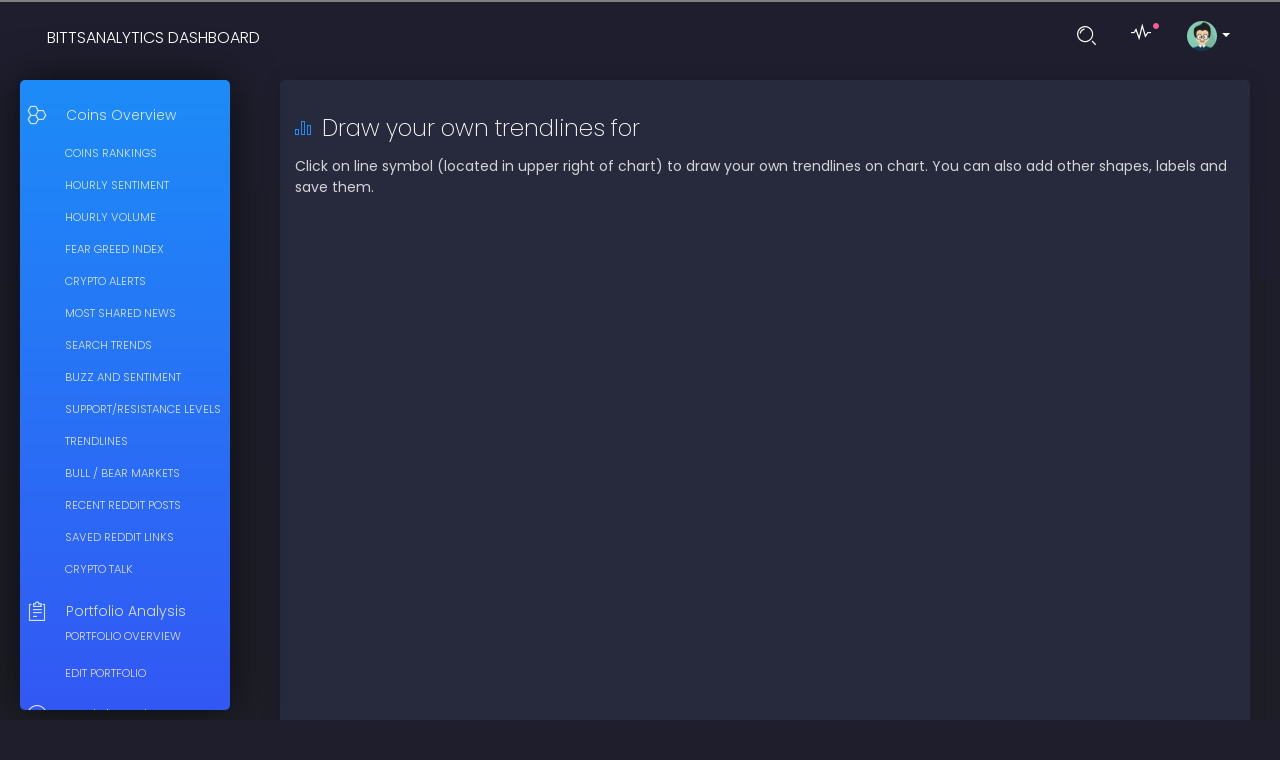

--- FILE ---
content_type: text/html; charset=UTF-8
request_url: https://www.bittsanalytics.com/real_time/dashboards/prices_trends.php?ticker=AVAX
body_size: 8511
content:
<!DOCTYPE html>
<html lang="en">
<head>
<div id="ticker" style="font-size:0">AVAX</div>
  <meta charset="utf-8" />
  <link rel="apple-touch-icon" sizes="76x76" href="../assets/img/apple-icon.png">
  <link rel="icon" type="image/png" href="../assets/img/favicon.png">
  <meta http-equiv="X-UA-Compatible" content="IE=edge,chrome=1" />

  <title> trend line - 2021 trendlines for AVAX</title>



  <meta content='width=device-width, initial-scale=1.0, maximum-scale=1.0, user-scalable=0, shrink-to-fit=no' name='viewport' />
  <!--     Fonts and icons     -->
  <link href="https://fonts.googleapis.com/css?family=Poppins:200,300,400,600,700,800" rel="stylesheet" />
  <link href="https://use.fontawesome.com/releases/v5.0.6/css/all.css" rel="stylesheet">
  <!-- Nucleo Icons -->
  <link href="../assets/css/nucleo-icons.css" rel="stylesheet" />
  <!-- CSS Files -->
  <link href="../assets/css/bootstrap.min.css" rel="stylesheet" />
  <link href="../assets/css/black-dashboard.css?v=1.0.0" rel="stylesheet" />
  <!-- CSS Just for demo purpose, don't include it in your project -->
  <link href="../assets/demo/demo.css" rel="stylesheet" />

<style>
.scrollingPanel {
    overflow-y: scroll;
    -webkit-overflow-scrolling: touch;
}

.highcharts-credits {
    font-size: 12px;
    transition: fill 250ms;
}

</style>
<link rel="stylesheet" type="text/css" href="datatables.min.css"/>
</head>

   <!-- Hotjar Tracking Code for www.bittsanalytics.com -->
<script>
    (function(h,o,t,j,a,r){
        h.hj=h.hj||function(){(h.hj.q=h.hj.q||[]).push(arguments)};
        h._hjSettings={hjid:773493,hjsv:6};
        a=o.getElementsByTagName('head')[0];
        r=o.createElement('script');r.async=1;
        r.src=t+h._hjSettings.hjid+j+h._hjSettings.hjsv;
        a.appendChild(r);
    })(window,document,'https://static.hotjar.com/c/hotjar-','.js?sv=');
</script>

<script>var clicky_site_ids = clicky_site_ids || []; clicky_site_ids.push(101262551);</script>
<script async src="//static.getclicky.com/js"></script>
         <style>

         .menulink1{
           height:28px;
         }
         .menulink{
           height:30px;
         }
         
element.style {
    padding-top: 10px;
    padding-bottom: 5px;
}
.sidebar .nav li>a, .off-canvas-sidebar .nav li>a {
    margin: 0px 37px 0;
    }

         </style>


         <body class=" ">
           <div class="wrapper ">
             <div class="sidebar" data-color="blue"  >
               <!--
                 Tip 1: You can change the color of the sidebar using: data-color="blue | green | orange | red | yellow"

                 <a  id="hide_menu" style="display:inline;" class="simple-text logo-mini">
                   RT
                 </a>
             -->
               <div class="sidebar-wrapper">

                 <ul class="nav">

                   <li  class="menulink1" style="padding-top:0px;padding-bottom:20px;color:gray">

                   <i class="tim-icons icon-molecule-40"></i>
                       <p >Coins Overview</p>
   </li>




   <li class="menulink">
  <a href="./index.php" style="padding-top:10px;padding-bottom:5px;">
       <p>Coins Rankings</p>
     </a>
   </li>

  
   <li class="menulink" >
                                   <a href="./prices_sentiment.php" style="padding-top:10px;padding-bottom:5px;">

                                     <p>Hourly Sentiment</p>
                                   </a>
                                 </li> 
                                 
                                 <li class="menulink" >
                                   <a href="./prices_volume.php" style="padding-top:10px;padding-bottom:5px;">

                                     <p>Hourly Volume</p>
                                   </a>
                                 </li>   
                                 

                              
                                 <li class="menulink">
                                   <a href="./average_sentiment.php">

                                     <p style="">Fear Greed Index</p>
                                   </a>
                                 </li>

                               

                            
                                                  

                                 <li class="menulink">
                                   <a href="./crypto_alerts.php">

                                     <p style="">Crypto Alerts</p>
                                   </a>
                                 </li>
   <li class="menulink">
  <a  href="./most_shared_news.php" style="padding-top:10px;padding-bottom:5px;">
       <p style="">Most shared news</p>
     </a>
   </li>
   <li class="menulink">
  <a  href="./search_trends_table.php" style="padding-top:10px;padding-bottom:5px;">
       <p style="">Search trends</p>
     </a>
   </li>

 
   <li class="menulink">
                                                                             <a href="./dashboard.php">

                                                                               <p>Buzz and Sentiment</p>
                                                                             </a>
                                                                             </li>

                                                                             <li class="menulink">
  <a href="./bitts_bands.php" style="padding-top:10px;padding-bottom:5px;">
       <p >Support/Resistance Levels</p>
     </a>
   </li>             
   
  
 

                       

                                                                         <li class="menulink">
                                                                         <a href="./trendlines.php" style="padding-top:10px;padding-bottom:5px;">

                                                                           <p>Trendlines</p>
                                                                         </a>
                                                                         </li>


                                                                         <li class="menulink">
                                                                         <a href="./bull_bear.php" style="padding-top:10px;padding-bottom:5px;">

                                                                           <p>Bull / bear markets</p>
                                                                         </a>
                                                                         </li>

                                                                         <li class="menulink">
  <a  href="./social_media_highlights.php" style="padding-top:10px;padding-bottom:5px;">
       <p style="">Recent Reddit Posts</p>
     </a>
   </li>                       

   <li class="menulink">
  <a  href="./social_media_saved.php" style="padding-top:10px;padding-bottom:5px;">
       <p style="">Saved Reddit Links</p>
     </a>
   </li>

   <li class="menulink">
  <a href="./crypto_talk.php" style="padding-top:10px;padding-bottom:5px;">
       <p >Crypto Talk</p>
     </a>
   </li>   



                   <li  class="menulink1" style="padding-top:20px;padding-bottom:20px">
                       <i class="tim-icons icon-notes"></i>
                       <p>Portfolio Analysis</p>
                   </li>





                   <li class="menulink">
                     <a href="./index_portfolio.php" style="padding-top:5px;padding-bottom:10px">
                       <p>Portfolio Overview</p>
                     </a>
                   </li>
                   <li class="menulink">
                     <a href="./index_editportfolio2.php">
                       <p>Edit Portfolio</p>
                     </a>
                   </li>
           
                         <li  class="menulink1" style="padding-top:20px;padding-bottom:20px">

                             <i class="tim-icons icon-satisfied"></i>
                             <p >Social Sentiment</p>

                         </li>

                         <li class="menulink">
                                   <a href="./average_sentiment.php">

                                     <p >Fear Greed Index </p>
                                   </a>
                                 </li>                         

                         <li class="menulink">
  <a href="./crypto_sentiment.php" style="padding-top:10px;padding-bottom:5px;">
       <p style="">Daily Sentiment</p>
     </a>
   </li>     

                              
                                

                                   <li  class="menulink1" style="padding-top:20px;padding-bottom:20px">

                                       <i class="tim-icons icon-vector"></i>
                                       <p >Social Buzz</p>

                                   </li>
                                   <li class="menulink">
  <a href="./crypto_volume.php" style="padding-top:10px;padding-bottom:0px;">
       <p style="">Daily Mentions</p>
     </a>
   </li>  
                               

                                                                       <li    class="menulink">
                                                                         <a href="./mentions_chart_top20_12.php">

                                                                           <p>Top 20 in mentions </p>
                                                                         </a>
                                                                       </li>

                                                                   

                                                                         <li class="menulink">
                                                                       
                                                                           </li>
                                                                        

                                                                      
                                                                       
                                                    
 <li  class="menulink1" style="padding-top:20px;padding-bottom:20px">
                                                       <i class="tim-icons icon-paper"></i>
                                                       <p >News Analysis</p>

                                                   </li>
                                                   <li  class="menulink">
                                                     <a href="./news.php">

                                                       <p>News Sentiment</p>
                                                     </a>
                                                   </li>



                                                       <li  class="menulink1" style="padding-top:20px;padding-bottom:20px">

                                                           <i class="tim-icons icon-spaceship"></i>
                                                           <p >Alerts for Coins</p>

                                                       </li>

                                                       <li class="menulink">
                                                         <a href="./trendlines_alerts.php">
                                                           <p>Trendline alerts</p>
                                                         </a>
                                                       </li>                                                       
                                                       <li class="menulink">
                                                         <a href="./map.php">
                                                           <p>Z-Scores - Large Caps</p>
                                                         </a>
                                                       </li>

                                                       <li class="menulink">
                                                         <a href="./map_midcaps.php">
                                                           <p>Z-Scores - MidCaps</p>
                                                         </a>
                                                       </li>
                                                       <li class="menulink">
                                                         <a href="./map_smallcaps.php">
                                                           <p>Z-Scores - SmallCaps</p>
                                                         </a>
                                                       </li>
                                                       <li class="menulink">
                                                         <a href="./notifications.php">
                                                           <p>Alerts - Large Caps</p>
                                                         </a>
                                                       </li>
                                                         <li class="menulink">
                                                         <a href="./notifications_midcap.php">
                                                           <p>Alerts - MidCaps</p>
                                                         </a>
                                                       </li>
                                                       <li class="menulink">
                                                         <a href="./notifications_smallcap.php">
                                                           <p>Alerts - SmallCaps</p>
                                                         </a>
                                                       </li>




                 
                 </ul>
               </div>
             </div>
   
    <div class="main-panel">
      <!-- Navbar -->
      <nav class="navbar navbar-expand-lg navbar-absolute navbar-transparent   ">
        <div class="container-fluid">
          <div class="navbar-wrapper">
            <div class="navbar-toggle d-inline">
              <button type="button" class="navbar-toggler">
                <span class="navbar-toggler-bar bar1"></span>
                <span class="navbar-toggler-bar bar2"></span>
                <span class="navbar-toggler-bar bar3"></span>
              </button>
            </div>
            <a class="navbar-brand" href="#">BittsAnalytics Dashboard</a>
          </div>
          <button class="navbar-toggler" type="button" data-toggle="collapse" data-target="#navigation" aria-controls="navigation-index" aria-expanded="false" aria-label="Toggle navigation">
            <span class="navbar-toggler-bar navbar-kebab"></span>
            <span class="navbar-toggler-bar navbar-kebab"></span>
            <span class="navbar-toggler-bar navbar-kebab"></span>
          </button>
          <div class="collapse navbar-collapse" id="navigation">
            <ul class="navbar-nav ml-auto ">
              <div class="search-bar input-group">
                <!-- <input type="text" class="form-control" placeholder="Search...">
      <div class="input-group-addon"><i class="tim-icons icon-zoom-split"></i></div> -->
                <button class="btn btn-link" id="search-button" data-toggle="modal" data-target="#searchModal"><i class="tim-icons icon-zoom-split"></i></button>
                <!-- You can choose types of search input -->
              </div>
              <!-- <div class="modal fade" id="searchModal" tabindex="-1" role="dialog" aria-labelledby="searchModal" aria-hidden="true">
    <div class="modal-dialog" role="document">
      <div class="modal-content">
        <div class="modal-header">
          <input type="text" class="form-control" id="inlineFormInputGroup" placeholder="SEARCH">
          <button type="button" class="close" data-dismiss="modal" aria-label="Close">
            <i class="tim-icons icon-simple-remove"></i>
          </button>
        </div>
        <div class="modal-footer">
        </div>
      </div>
    </div>
  </div> -->
              <li class="dropdown nav-item">
                <a href="#" class="dropdown-toggle nav-link" data-toggle="dropdown">
                  <div class="notification d-none d-lg-block d-xl-block"></div>
                  <i class="tim-icons icon-sound-wave"></i>
                  <p class="d-lg-none">
                    New Notifications
                  </p>
                </a>
        <ul class="dropdown-menu dropdown-menu-right dropdown-navbar">
  <li class="nav-link">
    <a href="#" class="nav-item dropdown-item">Copyright BittsAnalytics</a>
  </li>

</ul>              </li>
              <li class="dropdown nav-item">
                <a href="#" class="dropdown-toggle nav-link" data-toggle="dropdown">
                  <div class="photo">
                    <img src="../assets/img/anime3.png">
                  </div>
                  <b class="caret d-none d-lg-block d-xl-block"></b>
                  <p class="d-lg-none">
                    Log out
                  </p>
                </a>
                <ul class="dropdown-menu dropdown-navbar">
  <!doctype html>
<html lang="en">
<head>
    <meta charset="utf-8">
    <title>BittsAnalytics</title>
    <meta name="description" content="Marino, Admin theme, Dashboard theme, AngularJS Theme">
    <meta name="viewport" content="width=device-width, initial-scale=1">
    <link rel="shortcut icon" href="/favicon.ico">
    <link href="https://fonts.googleapis.com/css?family=Poppins:200,300,400,600,700,800" rel="stylesheet" />
    <link href="https://use.fontawesome.com/releases/v5.0.6/css/all.css" rel="stylesheet">
    <!-- Nucleo Icons -->
    <link href="../assets/css/nucleo-icons.css" rel="stylesheet" />
    <!-- CSS Files -->
    <link href="../assets/css/bootstrap.min.css" rel="stylesheet" />
    <link href="../assets/css/black-dashboard.css?v=1.0.0" rel="stylesheet" />
    <!-- CSS Just for demo purpose, don't include it in your project -->
    <link href="../assets/demo/demo.css" rel="stylesheet" />

  <link rel="stylesheet" type="text/css" href="datatables.min.css"/>



																		
																							 
																								
																							 
    
<script src="https://code.highcharts.com/10.3.3/highcharts.js"></script>
<script src="https://code.highcharts.com/10.3.3/modules/exporting.js"></script>
																		 
																									  
																															  
																															  
																													  
  <link rel="stylesheet" type="text/css" href="datatables.min.css"/>
																								
																																
	   
	   

  <script src="../assets/js/core/jquery.min.js"></script>
  <script src="../assets/js/core/popper.min.js"></script>
  <script src="../assets/js/core/bootstrap.min.js"></script>
  <script src="../assets/js/plugins/perfect-scrollbar.jquery.min.js"></script>
  <!--  Google Maps Plugin    -->
  <!-- Chart JS -->

  <script src="../../bittsanalytics/scripts/components/sortable.min.js"></script>
<script src="../../bittsanalytics/scripts/tables-sortable.js"></script>
 


</head>
<style>
table  {
       border: none !important;
        border-collapse: none !important;
   }
</style>
<style>
    .table-responsive {
        overflow-x: visible;  overflow-y: visible;
    }
</style>
</head>

                  <li class="nav-link">
                    <a href="https://www.bittsanalytics.com/admin/logout.php?path=referrer" class="nav-item dropdown-item" style="color:white">Log out</a>
                  </li>


                </ul>
              </li>
              <li class="separator d-lg-none"></li>
            </ul>
          </div>
        </div>
      </nav>
      <div class="modal fade" id="searchModal" tabindex="-1" role="dialog" aria-labelledby="searchModal" aria-hidden="true">
        <div class="modal-dialog" role="document">
          <div class="modal-content">
            <div class="modal-header">
              <input type="text" class="form-control" id="inlineFormInputGroup" placeholder="SEARCH">
              <button type="button" class="close" data-dismiss="modal" aria-label="Close">
                <i class="tim-icons icon-simple-remove"></i>
              </button>
            </div>
            <div class="modal-footer">
            </div>
          </div>
        </div>
      </div>
      <!-- End Navbar -->
      <div class="content">
        <div hidden class="row">
          <div  class="col-12">
            <div class="card card-chart">
              <div class="card-header ">
                <div class="row">
                </div>
              </div>
              <div class="card-body">
                <div class="chart-area">
                  <canvas id="chartBig1"></canvas>
                </div>
              </div>
            </div>
          </div>
        </div>
        <div class="row">
          <div hidden class="col-lg-4">
            <div class="card card-chart">
              <div class="card-header ">
                <h5 class="card-category">Total Shipments</h5>
                <h3 class="card-title"><i class="tim-icons icon-bell-55 text-primary "></i> 763,215</h3>
              </div>
              <div class="card-body ">
                <div class="chart-area">
                  <canvas id="chartLinePurple"></canvas>
                </div>
              </div>
            </div>
          </div>
          <div hidden class="col-lg-12">
            <div class="card card-chart">
              <div class="card-header ">
                <h5 class="card-category">Social Media Sentiment</h5>
                <h3 class="card-title"><i class="tim-icons icon-single-02 text-success "></i>Hourly Sentiment</h3>
              </div>
              <div class="card-body ">
                <div class="chart-area">
                  <canvas id="chartLineGreen"></canvas>
                </div>
              </div>
            </div>
          </div>
        </div>
      <div class="row">
        <div  class="col-lg-12">
          <div class="card card-chart">
            <div class="card-header ">
                    <div class="row">
              <div class="col-sm-6 text-left">
                <h5 class="card-category">  </h5>
                <h2 class="card-title">  </h2>
              </div>
           
              </div>
              <h5 class="card-category"></h5>
              <h3 class="card-title"><i class="tim-icons  icon-chart-bar-32 text-info "></i> Draw your own trendlines for <p style="display:inline" id="ime"></p></h3>
              Click on line symbol (located in upper right of chart) to draw your own trendlines on chart. You can also add other shapes, labels and save them. 
              
            </div>
           
            <div class="card-body ">
              <div class="chart-area1">
              
                <div id="container" style="min-width: 310px; height: 740px;"></div>
           
              </div>
            </div>
          </div>
        </div>
      </div>
          </div>
        </div>
      </div>
    <script>var clicky_site_ids = clicky_site_ids || []; clicky_site_ids.push(101262551);</script>
<script async src="//static.getclicky.com/js"></script>

<script async src="https://www.googletagmanager.com/gtag/js?id=G-YJQ7EJ3LDV"></script>
<script>
  window.dataLayer = window.dataLayer || [];
  function gtag(){dataLayer.push(arguments);}
  gtag('js', new Date());

  gtag('config', 'G-YJQ7EJ3LDV');
</script>


<footer class="footer">
  <div class="container-fluid">

    <div class="copyright float-right">
      ©
      <script>
        document.write(new Date().getFullYear())
      </script> 
      BittsAnalytics, Alpha Quantum
    </div>
</footer>      </div>
    </div>
      <!--   Core JS Files   -->
    <script src="../assets/js/core/jquery.min.js"></script>
    <script src="../assets/js/core/popper.min.js"></script>
    <script src="../assets/js/core/bootstrap.min.js"></script>
    <script src="../assets/js/plugins/perfect-scrollbar.jquery.min.js"></script>
    <!--  Google Maps Plugin    -->
    <!-- Chart JS -->
    <script src="../assets/highcharts/highcharts.js"></script>
    
   
    <script src="../assets/highcharts/js/modules/annotations.js"></script>   

    <script src="/real_time_stocks/dashboards/highcharts/annotations/js/annotations.js"></script>      
    <!--  Notifications Plugin    -->
    <script src="../assets/js/plugins/bootstrap-notify.js"></script>
    <!-- Control Center for Black Dashboard: parallax effects, scripts for the example pages etc -->
    <script src="../assets/js/black-dashboard.min.js?v=1.0.0" type="text/javascript"></script>
    <!-- Black Dashboard DEMO methods, don't include it in your project! -->
   
<script src="https://cdn.jsdelivr.net/npm/lazyload@2.0.0-beta.2/lazyload.js"></script>
      <script type="text/javascript" src="app.js"></script>
      <script type="text/javascript" charset="utf8" src="https://cdn.datatables.net/1.10.19/js/jquery.dataTables.js"></script>
    <script>
      $(document).ready(function() {
        $().ready(function() {
          
      lazyload();
          $sidebar = $('.sidebar');
          $navbar = $('.navbar');
          $full_page = $('.full-page');
          $sidebar_responsive = $('body > .navbar-collapse');
          sidebar_mini_active = true;
          white_color = false;
          window_width = $(window).width();
          fixed_plugin_open = $('.sidebar .sidebar-wrapper .nav li.active a p').html();
          $('.fixed-plugin a').click(function(event) {
            // Alex if we click on switch, stop propagation of the event, so the dropdown will not be hide, otherwise we set the  section active
            if ($(this).hasClass('switch-trigger')) {
              if (event.stopPropagation) {
                event.stopPropagation();
              } else if (window.event) {
                window.event.cancelBubble = true;
              }
            }
          });
          $('.fixed-plugin .background-color span').click(function() {
            $(this).siblings().removeClass('active');
            $(this).addClass('active');
            var new_color = $(this).data('color');
            if ($sidebar.length != 0) {
              $sidebar.attr('data-color', new_color);
            }
            if ($navbar.length != 0) {
              $navbar.attr('data-color', new_color);
            }
            if ($full_page.length != 0) {
              $full_page.attr('filter-color', new_color);
            }
            if ($sidebar_responsive.length != 0) {
              $sidebar_responsive.attr('data-color', new_color);
            }
          });
          $('.switch-sidebar-mini input').on("switchChange.bootstrapSwitch", function() {
            var $btn = $(this);
            if (sidebar_mini_active == true) {
              $('body').removeClass('sidebar-mini');
              sidebar_mini_active = false;
              blackDashboard.showSidebarMessage('Sidebar mini deactivated...');
            } else {
              $('body').addClass('sidebar-mini');
              sidebar_mini_active = true;
              blackDashboard.showSidebarMessage('Sidebar mini activated...');
            }
            // we simulate the window Resize so the charts will get updated in realtime.
            var simulateWindowResize = setInterval(function() {
              window.dispatchEvent(new Event('resize'));
            }, 180);
            // we stop the simulation of Window Resize after the animations are completed
            setTimeout(function() {
              clearInterval(simulateWindowResize);
            }, 1000);
          });
          $('.switch-change-color input').on("switchChange.bootstrapSwitch", function() {
            var $btn = $(this);
            if (white_color == true) {
              $('body').addClass('change-background');
              setTimeout(function() {
                $('body').removeClass('change-background');
                $('body').removeClass('white-content');
              }, 900);
              white_color = false;
            } else {
              $('body').addClass('change-background');
              setTimeout(function() {
                $('body').removeClass('change-background');
                $('body').addClass('white-content');
              }, 900);
              white_color = true;
            }
          });
          $('.light-badge').click(function() {
            $('body').addClass('white-content');
          });
          $('.dark-badge').click(function() {
            $('body').removeClass('white-content');
          });
        });
      });
    </script>
    <script>
      $(document).ready(function() {

        function hexToRgbA(hex){
    var c;
    if(/^#([A-Fa-f0-9]{3}){1,2}$/.test(hex)){
        c= hex.substring(1).split('');
        if(c.length== 3){
            c= [c[0], c[0], c[1], c[1], c[2], c[2]];
        }
        c= '0x'+c.join('');
        return 'rgba('+[(c>>16)&255, (c>>8)&255, c&255].join(',')+',0.5)';
    }
    throw new Error('Bad Hex');
}


        function plot_chart(data) {
          //console.log(data['prices']);
        
          // ticker prices
          var vrednost = [];
          var result = data['prices'];
          for (var i in result) {
              vrednost.push({x: Date.parse( result[i].datum ), y:eval(result[i].price_usd)});
          }
          console.log(vrednost);

          // ticker price minimums
          var vrednost_min = [];
          var result = data['prices_min'];
          for (var i in result) {
            vrednost_min.push({x: Date.parse( result[i].datum ), y:eval(result[i].price_usd)});
          }
          console.log(vrednost_min);

          // ticker price maximums
          var vrednost_max = [];
          var result = data['prices_max'];
          for (var i in result) {
            vrednost_max.push({x: Date.parse( result[i].datum ), y:eval(result[i].price_usd)});
          }     
          console.log(vrednost_max);     
        
          var prices_trends_min = [];
          var result = data['prices_trends_min'];
          for (var i in result) {
            prices_trends_min.push({x: Date.parse( result[i].datum_start ), y:eval(result[i].price_start), id:'min'});
            prices_trends_min.push({x: Date.parse( result[i].datum_end ), y:eval(result[i].price_end)});
            if (eval(result[i].price_end)>eval(result[i].price_start)) 
            {
              var trendline_min_text = 'Uptrend line';
            }
            else{
              var trendline_min_text = 'Downtrend line';
            }            
          }
          console.log(prices_trends_min);

          var prices_trends_max = [];
          var result = data['prices_trends_max'];
          for (var i in result) {
            prices_trends_max.push({x: Date.parse( result[i].datum_start ), y:eval(result[i].price_start), id:'max'});
            prices_trends_max.push({x: Date.parse( result[i].datum_end ), y:eval(result[i].price_end)});
            if (eval(result[i].price_end)>eval(result[i].price_start)) 
            {
              var trendline_max_text = 'Uptrend line';
            }
            else{
              var trendline_max_text = 'Downtrend line';
            }
          }
          console.log(prices_trends_max);         


          
          console.log(prices_trends_max);
          var bands = [];
          var result = data['bands'];
          for (var i in result) {
            bands.push({
      color:  hexToRgbA(result[i].color_code) ,
    from: eval(result[i].bottom), 
    to: eval(result[i].top)
    });
          }          
          console.log(bands);
          
          try {
            var stock = data['name'][0].name;
}
catch(err) {
  var stock = '';
}

          
          $("#ime").text(stock);
console.log(stock);          

var data =vrednost;
var charts=[];
var controllingChart;
    
var defaultTickInterval = 5;
var currentTickInterval = defaultTickInterval;


var chart = new Highcharts.chart('container', {
   credits:{
     enabled:false,
   },
  chart: {
    zoomType: 'x',
    type:'line'
  },credits: {
        text: 'Copyright BittsAnalytics',
        href: 'https://www.bittsanalytics.com', fontSize:'14px'
    },
  title: {
    text:"AI generated trendlines for "+stock + " (draw and save your own additional trendlines)", 
    style: {
      fontSize: '24px' 
   }
  },
  xAxis: { type: 'datetime',title:'Date',  tickPositioner: function () {
                var positions = [],
                    tick = Math.floor(this.dataMin),
                    increment = Math.ceil((this.dataMax - this.dataMin) / 30);

                if (this.dataMax !== null && this.dataMin !== null) {
                    for (tick; tick - increment <= this.dataMax; tick += increment) {
                        positions.push(tick);
                    }
                }
                return positions;
            }, 


    dateTimeLabelFormats: {
        hour: '%A, %b %e, %l %p'
      },

 
    lineColor: '#808080',
    lineWidth: 1,
		labels:{ rotation: -45,
    	enabled: true, formatter:function(){
         return Highcharts.dateFormat('%b %d',this.value);
     }
    }
    
  },

  legend: {
        align: 'center', //No I18N
        borderWidth: '1', //No I18N
        borderRadius: '5', //No I18N
        itemWidth: 300,
        useHTML: true,
        labelFormatter: function() {
            return '<div class="txtovflw nwrp tc" style="width:250px" title="' + this.name + '"><span>' + this.name + '</span></div>'
        },
        backgroundColor: (Highcharts.theme && Highcharts.theme.legendBackgroundColor) || '#FFFFFF' //No I18N
    },
    plotOptions: {
        spline: {
            marker: {
                radius: 1,
                lineWidth: 1
            }
        },
        series: {states: { inactive: {
        opacity: 1
      },
                hover: {
                    enabled: false
                }
            },
            allowPointSelect: false,
            events: {
                legendItemClick: function() {
                    var newPlotLines = [],
                        xAxis = this.chart.xAxis[0],
                        plotLinesIndex;

                    if (this.name === 'plot bands') {
                        if (this.visible) {
                            xAxis.update({
                                plotBands: []
                            });
                        } else {
                            xAxis.update({
                                plotBands: plotBands
                            });
                        }
                    } else if (Highcharts.isNumber(this.options.plotLinesIndex)) {
                        this.chart.series.forEach(function(s) {
                            plotLinesIndex = s.options.plotLinesIndex;

                            if (this !== s && Highcharts.isNumber(plotLinesIndex)) {
                                if (s.visible) {
                                    newPlotLines.push(plotLines[plotLinesIndex])
                                }
                            } else if (this === s && !s.visible) {
                                newPlotLines.push(plotLines[plotLinesIndex])
                            }
                        }, this);

                        xAxis.update({
                            plotLines: newPlotLines
                        });
                    }
                }
            }
        }
    },


  yAxis: [{endOnTick: true,startOnTick: false
    
    ,
    title: {
      text: 'Price'
    },
    
    lineColor: '#808080',
    lineWidth: 1,
    labels:{
    	format: '{value: .2f}'
    },
    plotLines: [{
      value: 0,
      width: 1,
      color: '#808080'
    }]
  },{endOnTick: true,startOnTick: false,
    opposite:true,
    linkedTo: 0,
    title: {
      text: 'Price'
    },
    
    lineColor: '#808080',
    lineWidth: 1,
    labels:{
    	format: '{value: .2f}'
    },
    plotLines: [{
      value: 0,
      width: 1,
      color: '#808080'
    }]
  }

],


annotations: [{
            title: {
                text: '<span style="">'+trendline_min_text+'</span>',
                style: {
                    color: '#1d8cf8',fontSize:'16px'
                }
            },
            anchorX: "left",
            anchorY: "top",
            allowDragX: true,
            allowDragY: true,
            linkedTo:'min'
        },
        {
            title: {
                text: '<span style="">'+trendline_max_text+'</span>',
                style: {
                    color: '#1d8cf8',fontSize:'16px'
                }
            },
            anchorX: "left",
            anchorY: "top",
            allowDragX: true,
            allowDragY: true,
            linkedTo:'max'
        }
      ],
  tooltip: {
    valueSuffix: '',
    backgroundColor:'rgba(255, 255, 255, 0.5)'
  },
  exporting: {
        buttons: {
            contextButton: {
                align: 'right',
                floating: false
            }
        }
    },
  series: [{
    name: $("#ticker").text() + ' price',
    data: vrednost,
    color:'gray', lineWidth: 2,marker: {
            radius: 0
        }
  }, 

  
  {
    name:  ' trendline 1 ',
    data: prices_trends_min,lineWidth: 4,
    color:'#1d8cf8', marker: {  	enabled: false,
            radius: 5, symbol: 'circle'
        }
  }, 
  
  {
    name:  ' trendline 2',
    data: prices_trends_max,lineWidth: 4,
    color:'#1d8cf8', marker: {  	enabled: false,
            radius: 5, symbol: 'circle'
        }
  }

  

]
}, 
function (chart) { // on complete
        var i = 0;

        chart.renderer.button('remove annotation(s)',150, 80)
            .attr({
                zIndex: 1000
            })
            .on('click', function () {
          
              var allAnnotations = chart.annotations;
              console.log(allAnnotations);
console.log(allAnnotations['allItems']);
for (var i = 0; i < allAnnotations['allItems'].length; i++) {
    allAnnotations['allItems'][i].destroy();
}
            })
            .add();

    }

);

console.log(Highcharts.charts[0]);
Highcharts.charts[0].addAnnotation({
  labels: [{
    point: {
      x: 1613948400000, // timestamp
      y: 48814, // value
      xAxis: 0, // yAxis INDEX
      yAxis: 0 // xAxis INDEX
    },
    text: 'ysssssssssssssssssy'
  }]
});

}








        $.ajax({
    url: '/real_time/trends_data.php',
    method: 'GET',
                data: {
                  valuta: $("#ticker").text()
                },
    dataType: "json",
    success: function (data) {
      console.log(data);   plot_chart(data);
   
    }
  });        
        
     
        var table = $('#tabela').DataTable( {
    "aLengthMenu": [[500,1000, -1], [500,1000, "All"]],
    "pageLength": 1000
    } );
  table.order( [ 7, 'desc' ],[ 0, 'desc' ] ).draw();
        // Javascript method's body can be found in assets/js/demos.js
       
      });
    </script>
<script defer src="https://static.cloudflareinsights.com/beacon.min.js/vcd15cbe7772f49c399c6a5babf22c1241717689176015" integrity="sha512-ZpsOmlRQV6y907TI0dKBHq9Md29nnaEIPlkf84rnaERnq6zvWvPUqr2ft8M1aS28oN72PdrCzSjY4U6VaAw1EQ==" data-cf-beacon='{"version":"2024.11.0","token":"222dc19e4ab34f74935d8ef332eb5dde","r":1,"server_timing":{"name":{"cfCacheStatus":true,"cfEdge":true,"cfExtPri":true,"cfL4":true,"cfOrigin":true,"cfSpeedBrain":true},"location_startswith":null}}' crossorigin="anonymous"></script>
</body>
</html>





--- FILE ---
content_type: text/css
request_url: https://www.bittsanalytics.com/real_time/assets/css/black-dashboard.css?v=1.0.0
body_size: 18108
content:
/*!

 =========================================================
 * Black Dashboard - v1.0.0
 =========================================================

 * Product Page: https://www.creative-tim.com/product/black-dashboard
 * Copyright 2018 Creative Tim (http://www.creative-tim.com)

 * Designed by www.invisionapp.com Coded by www.creative-tim.com

 =========================================================

 * The above copyright notice and this permission notice shall be included in all copies or substantial portions of the Software.

 */

/* navbar color */

/*     brand Colors              */

/*      light colors         */

/*!
Animate.css - http://daneden.me/animate
Licensed under the MIT license - http://opensource.org/licenses/MIT

Copyright (c) 2015 Daniel Eden
*/
.info path {
  fill: #00d6b4;
  background-color: #00d6b4;
}

.animated {
  -webkit-animation-duration: 1s;
  animation-duration: 1s;
  -webkit-animation-fill-mode: both;
  animation-fill-mode: both;
}

.animated.infinite {
  -webkit-animation-iteration-count: infinite;
  animation-iteration-count: infinite;
}

.animated.hinge {
  -webkit-animation-duration: 2s;
  animation-duration: 2s;
}

.animated.bounceIn,
.animated.bounceOut {
  -webkit-animation-duration: .75s;
  animation-duration: .75s;
}

.animated.flipOutX,
.animated.flipOutY {
  -webkit-animation-duration: .75s;
  animation-duration: .75s;
}

@-webkit-keyframes shake {

  from,
  to {
    -webkit-transform: translate3d(0, 0, 0);
    transform: translate3d(0, 0, 0);
  }

  10%,
  30%,
  50%,
  70%,
  90% {
    -webkit-transform: translate3d(-10px, 0, 0);
    transform: translate3d(-10px, 0, 0);
  }

  20%,
  40%,
  60%,
  80% {
    -webkit-transform: translate3d(10px, 0, 0);
    transform: translate3d(10px, 0, 0);
  }
}

@keyframes shake {

  from,
  to {
    -webkit-transform: translate3d(0, 0, 0);
    transform: translate3d(0, 0, 0);
  }

  10%,
  30%,
  50%,
  70%,
  90% {
    -webkit-transform: translate3d(-10px, 0, 0);
    transform: translate3d(-10px, 0, 0);
  }

  20%,
  40%,
  60%,
  80% {
    -webkit-transform: translate3d(10px, 0, 0);
    transform: translate3d(10px, 0, 0);
  }
}

.shake {
  -webkit-animation-name: shake;
  animation-name: shake;
}

@-webkit-keyframes fadeInDown {
  from {
    opacity: 0;
    -webkit-transform: translate3d(0, -100%, 0);
    transform: translate3d(0, -100%, 0);
  }

  to {
    opacity: 1;
    -webkit-transform: none;
    transform: none;
  }
}

@keyframes fadeInDown {
  from {
    opacity: 0;
    -webkit-transform: translate3d(0, -100%, 0);
    transform: translate3d(0, -100%, 0);
  }

  to {
    opacity: 1;
    -webkit-transform: none;
    transform: none;
  }
}

.fadeInDown {
  -webkit-animation-name: fadeInDown;
  animation-name: fadeInDown;
}

@-webkit-keyframes fadeOut {
  from {
    opacity: 1;
  }

  to {
    opacity: 0;
  }
}

@keyframes fadeOut {
  from {
    opacity: 1;
  }

  to {
    opacity: 0;
  }
}

.fadeOut {
  -webkit-animation-name: fadeOut;
  animation-name: fadeOut;
}

@-webkit-keyframes fadeOutDown {
  from {
    opacity: 1;
  }

  to {
    opacity: 0;
    -webkit-transform: translate3d(0, 100%, 0);
    transform: translate3d(0, 100%, 0);
  }
}

@keyframes fadeOutDown {
  from {
    opacity: 1;
  }

  to {
    opacity: 0;
    -webkit-transform: translate3d(0, 100%, 0);
    transform: translate3d(0, 100%, 0);
  }
}

.fadeOutDown {
  -webkit-animation-name: fadeOutDown;
  animation-name: fadeOutDown;
}

@-webkit-keyframes fadeOutUp {
  from {
    opacity: 1;
  }

  to {
    opacity: 0;
    -webkit-transform: translate3d(0, -100%, 0);
    transform: translate3d(0, -100%, 0);
  }
}

@keyframes fadeOutUp {
  from {
    opacity: 1;
  }

  to {
    opacity: 0;
    -webkit-transform: translate3d(0, -100%, 0);
    transform: translate3d(0, -100%, 0);
  }
}

.fadeOutUp {
  -webkit-animation-name: fadeOutUp;
  animation-name: fadeOutUp;
}

/*
 * Container style
 */

.ps {
  overflow: hidden !important;
  overflow-anchor: none;
  -ms-overflow-style: none;
  touch-action: auto;
  -ms-touch-action: auto;
}

/*
 * Scrollbar rail styles
 */

.ps__rail-x {
  display: none;
  opacity: 0;
  transition: background-color .2s linear, opacity .2s linear;
  -webkit-transition: background-color .2s linear, opacity .2s linear;
  height: 15px;
  /* there must be 'bottom' or 'top' for ps__rail-x */
  bottom: 0px;
  /* please don't change 'position' */
  position: absolute;
}

.ps__rail-y {
  display: none;
  opacity: 0;
  transition: background-color .2s linear, opacity .2s linear;
  -webkit-transition: background-color .2s linear, opacity .2s linear;
  width: 15px;
  /* there must be 'right' or 'left' for ps__rail-y */
  right: 0;
  /* please don't change 'position' */
  position: absolute;
}

.ps--active-x>.ps__rail-x,
.ps--active-y>.ps__rail-y {
  display: block;
  background-color: transparent;
}

.ps:hover>.ps__rail-x,
.ps:hover>.ps__rail-y,
.ps--focus>.ps__rail-x,
.ps--focus>.ps__rail-y,
.ps--scrolling-x>.ps__rail-x,
.ps--scrolling-y>.ps__rail-y {
  opacity: 0.6;
}

.ps .ps__rail-x:hover,
.ps .ps__rail-y:hover,
.ps .ps__rail-x:focus,
.ps .ps__rail-y:focus,
.ps .ps__rail-x.ps--clicking,
.ps .ps__rail-y.ps--clicking {
  background-color: #eee;
  opacity: 0.9;
}

/*
 * Scrollbar thumb styles
 */

.ps__thumb-x {
  background-color: #aaa;
  border-radius: 6px;
  transition: background-color .2s linear, height .2s ease-in-out;
  -webkit-transition: background-color .2s linear, height .2s ease-in-out;
  height: 6px;
  /* there must be 'bottom' for ps__thumb-x */
  bottom: 2px;
  /* please don't change 'position' */
  position: absolute;
}

.ps__thumb-y {
  background-color: #aaa;
  border-radius: 6px;
  transition: background-color .2s linear, width .2s ease-in-out;
  -webkit-transition: background-color .2s linear, width .2s ease-in-out;
  width: 6px;
  /* there must be 'right' for ps__thumb-y */
  right: 2px;
  /* please don't change 'position' */
  position: absolute;
}

.ps__rail-x:hover>.ps__thumb-x,
.ps__rail-x:focus>.ps__thumb-x,
.ps__rail-x.ps--clicking .ps__thumb-x {
  background-color: #999;
  height: 11px;
}

.ps__rail-y:hover>.ps__thumb-y,
.ps__rail-y:focus>.ps__thumb-y,
.ps__rail-y.ps--clicking .ps__thumb-y {
  background-color: #999;
  width: 11px;
}

/* MS supports */

@supports (-ms-overflow-style: none) {
  .ps {
    overflow: auto !important;
  }
}

@media screen and (-ms-high-contrast: active),
(-ms-high-contrast: none) {
  .ps {
    overflow: auto !important;
  }
}

.btn,
.navbar .navbar-nav>a.btn {
  border-width: 2px;
  font-weight: 600;
  font-size: 1em;
  line-height: 1.35em;
  border: none;
  position: relative;
  overflow: hidden;
  margin: 4px 1px;
  border-radius: 0.4285rem;
  padding: 11px 40px;
  cursor: pointer;
  animation: rotation 0.3s infinite;
  background: #344675;
  background-image: -webkit-linear-gradient(to bottom left, #344675, #263148, #344675);
  background-image: -o-linear-gradient(to bottom left, #344675, #263148, #344675);
  background-image: -moz-linear-gradient(to bottom left, #344675, #263148, #344675);
  background-image: linear-gradient(to bottom left, #344675, #263148, #344675);
  background-size: 200% 200%;
  background-position: top right;
  background-color: #344675;
  transition: all 0.15s ease;
  color: #FFFFFF;
}

.btn.animation-on-hover:hover,
.navbar .navbar-nav>a.btn.animation-on-hover:hover {
  background-position: bottom left;
  transition: 0.3s ease-in-out;
}

.btn:hover,
.btn:focus,
.btn:active,
.btn.active,
.btn:active:focus,
.btn:active:hover,
.btn.active:focus,
.btn.active:hover,
.navbar .navbar-nav>a.btn:hover,
.navbar .navbar-nav>a.btn:focus,
.navbar .navbar-nav>a.btn:active,
.navbar .navbar-nav>a.btn.active,
.navbar .navbar-nav>a.btn:active:focus,
.navbar .navbar-nav>a.btn:active:hover,
.navbar .navbar-nav>a.btn.active:focus,
.navbar .navbar-nav>a.btn.active:hover {
  background-color: #263148 !important;
  background-image: linear-gradient(to bottom left, #344675, #263148, #344675) !important;
  background-image: -webkit-linear-gradient(to bottom left, #344675, #263148, #344675) !important;
  background-image: -o-linear-gradient(to bottom left, #344675, #263148, #344675) !important;
  background-image: -moz-linear-gradient(to bottom left, #344675, #263148, #344675) !important;
  color: #FFFFFF;
  box-shadow: none;
}

.btn:active,
.navbar .navbar-nav>a.btn:active {
  box-shadow: none !important;
  transform: translateY(1px) !important;
  transition: all .15s ease;
}

.btn:not([data-action]):hover,
.navbar .navbar-nav>a.btn:not([data-action]):hover {
  box-shadow: 2px 2px 6px rgba(0, 0, 0, 0.4);
  transform: translateY(-1px);
  -webkit-transform: translateY(-1px);
}

.btn.disabled,
.btn.disabled:hover,
.btn.disabled:focus,
.btn.disabled.focus,
.btn.disabled:active,
.btn.disabled.active,
.btn:disabled,
.btn:disabled:hover,
.btn:disabled:focus,
.btn:disabled.focus,
.btn:disabled:active,
.btn:disabled.active,
.btn[disabled],
.btn[disabled]:hover,
.btn[disabled]:focus,
.btn[disabled].focus,
.btn[disabled]:active,
.btn[disabled].active,
fieldset[disabled] .btn,
fieldset[disabled] .btn:hover,
fieldset[disabled] .btn:focus,
fieldset[disabled] .btn.focus,
fieldset[disabled] .btn:active,
fieldset[disabled] .btn.active,
.navbar .navbar-nav>a.btn.disabled,
.navbar .navbar-nav>a.btn.disabled:hover,
.navbar .navbar-nav>a.btn.disabled:focus,
.navbar .navbar-nav>a.btn.disabled.focus,
.navbar .navbar-nav>a.btn.disabled:active,
.navbar .navbar-nav>a.btn.disabled.active,
.navbar .navbar-nav>a.btn:disabled,
.navbar .navbar-nav>a.btn:disabled:hover,
.navbar .navbar-nav>a.btn:disabled:focus,
.navbar .navbar-nav>a.btn:disabled.focus,
.navbar .navbar-nav>a.btn:disabled:active,
.navbar .navbar-nav>a.btn:disabled.active,
.navbar .navbar-nav>a.btn[disabled],
.navbar .navbar-nav>a.btn[disabled]:hover,
.navbar .navbar-nav>a.btn[disabled]:focus,
.navbar .navbar-nav>a.btn[disabled].focus,
.navbar .navbar-nav>a.btn[disabled]:active,
.navbar .navbar-nav>a.btn[disabled].active,
fieldset[disabled] .navbar .navbar-nav>a.btn,
fieldset[disabled] .navbar .navbar-nav>a.btn:hover,
fieldset[disabled] .navbar .navbar-nav>a.btn:focus,
fieldset[disabled] .navbar .navbar-nav>a.btn.focus,
fieldset[disabled] .navbar .navbar-nav>a.btn:active,
fieldset[disabled] .navbar .navbar-nav>a.btn.active {
  background-color: #344675;
  border-color: #344675;
}

.btn.btn-simple,
.navbar .navbar-nav>a.btn.btn-simple {
  color: #344675;
  border-color: #344675;
  background: transparent;
}

.btn.btn-simple:hover,
.btn.btn-simple:focus,
.btn.btn-simple:active,
.btn.btn-simple:not(:disabled):not(.disabled):active,
.navbar .navbar-nav>a.btn.btn-simple:hover,
.navbar .navbar-nav>a.btn.btn-simple:focus,
.navbar .navbar-nav>a.btn.btn-simple:active,
.navbar .navbar-nav>a.btn.btn-simple:not(:disabled):not(.disabled):active {
  color: #344675;
  border-color: #344675;
  background-color: transparent !important;
  background-image: none !important;
  box-shadow: none;
}

.btn.btn-simple.active,
.navbar .navbar-nav>a.btn.btn-simple.active {
  border-color: #344675 !important;
}

.btn.btn-simple.active:hover,
.btn.btn-simple.active:focus,
.btn.btn-simple.active:active,
.btn.btn-simple.active:not(:disabled):not(.disabled):active,
.navbar .navbar-nav>a.btn.btn-simple.active:hover,
.navbar .navbar-nav>a.btn.btn-simple.active:focus,
.navbar .navbar-nav>a.btn.btn-simple.active:active,
.navbar .navbar-nav>a.btn.btn-simple.active:not(:disabled):not(.disabled):active {
  color: #FFFFFF;
  border-color: #344675;
  background-image: linear-gradient(to bottom left, #344675, #263148, #344675) !important;
  background-image: -webkit-linear-gradient(to bottom left, #344675, #263148, #344675) !important;
  background-image: -o-linear-gradient(to bottom left, #344675, #263148, #344675) !important;
  background-image: -moz-linear-gradient(to bottom left, #344675, #263148, #344675) !important;
  background-color: #263148 !important;
  box-shadow: none;
}

.btn.btn-link,
.navbar .navbar-nav>a.btn.btn-link {
  color: #344675;
}

.btn.btn-link:hover,
.btn.btn-link:focus,
.btn.btn-link:active,
.navbar .navbar-nav>a.btn.btn-link:hover,
.navbar .navbar-nav>a.btn.btn-link:focus,
.navbar .navbar-nav>a.btn.btn-link:active {
  background-color: transparent !important;
  background-image: none !important;
  color: #FFFFFF !important;
  text-decoration: none;
  box-shadow: none;
}

.btn:hover,
.btn:focus,
.navbar .navbar-nav>a.btn:hover,
.navbar .navbar-nav>a.btn:focus {
  opacity: 1;
  filter: alpha(opacity=100);
  outline: 0 !important;
}

.btn:active,
.btn.active,
.open>.btn.dropdown-toggle,
.navbar .navbar-nav>a.btn:active,
.navbar .navbar-nav>a.btn.active,
.open>.navbar .navbar-nav>a.btn.dropdown-toggle {
  -webkit-box-shadow: none;
  box-shadow: none;
  outline: 0 !important;
}

.btn .badge,
.navbar .navbar-nav>a.btn .badge {
  margin: 0;
}

.btn.btn-icon,
.navbar .navbar-nav>a.btn.btn-icon {
  height: 2.375rem;
  min-width: 2.375rem;
  width: 2.375rem;
  padding: 0;
  font-size: 0.9375rem;
  overflow: hidden;
  position: relative;
  line-height: normal;
}

.btn.btn-icon.btn-simple,
.navbar .navbar-nav>a.btn.btn-icon.btn-simple {
  padding: 0;
}

.btn.btn-icon.btn-sm,
.navbar .navbar-nav>a.btn.btn-icon.btn-sm {
  height: 1.875rem;
  min-width: 1.875rem;
  width: 1.875rem;
}

.btn.btn-icon.btn-sm .fa,
.btn.btn-icon.btn-sm .far,
.btn.btn-icon.btn-sm .fas,
.btn.btn-icon.btn-sm .tim-icons,
.navbar .navbar-nav>a.btn.btn-icon.btn-sm .fa,
.navbar .navbar-nav>a.btn.btn-icon.btn-sm .far,
.navbar .navbar-nav>a.btn.btn-icon.btn-sm .fas,
.navbar .navbar-nav>a.btn.btn-icon.btn-sm .tim-icons {
  font-size: 0.6875rem;
}

.btn.btn-icon.btn-lg,
.navbar .navbar-nav>a.btn.btn-icon.btn-lg {
  height: 3.6rem;
  min-width: 3.6rem;
  width: 3.6rem;
}

.btn.btn-icon.btn-lg .fa,
.btn.btn-icon.btn-lg .far,
.btn.btn-icon.btn-lg .fas,
.btn.btn-icon.btn-lg .tim-icons,
.navbar .navbar-nav>a.btn.btn-icon.btn-lg .fa,
.navbar .navbar-nav>a.btn.btn-icon.btn-lg .far,
.navbar .navbar-nav>a.btn.btn-icon.btn-lg .fas,
.navbar .navbar-nav>a.btn.btn-icon.btn-lg .tim-icons {
  font-size: 1.325rem;
}

.btn.btn-icon:not(.btn-footer) .tim-icons,
.btn.btn-icon:not(.btn-footer) .fa,
.btn.btn-icon:not(.btn-footer) .far,
.btn.btn-icon:not(.btn-footer) .fas,
.navbar .navbar-nav>a.btn.btn-icon:not(.btn-footer) .tim-icons,
.navbar .navbar-nav>a.btn.btn-icon:not(.btn-footer) .fa,
.navbar .navbar-nav>a.btn.btn-icon:not(.btn-footer) .far,
.navbar .navbar-nav>a.btn.btn-icon:not(.btn-footer) .fas {
  position: absolute;
  font-size: 1em;
  top: 50%;
  left: 50%;
  transform: translate(-12px, -12px);
  line-height: 1.5626rem;
  width: 24px;
}

.btn:not(.btn-icon) .tim-icons,
.navbar .navbar-nav>a.btn:not(.btn-icon) .tim-icons {
  position: relative;
  top: 1px;
}

.btn span,
.navbar .navbar-nav>a.btn span {
  position: relative;
  display: block;
}

.btn.btn-link.dropdown-toggle,
.navbar .navbar-nav>a.btn.btn-link.dropdown-toggle {
  color: #9a9a9a;
}

.btn-primary {
  background: #e14eca;
  background-image: -webkit-linear-gradient(to bottom left, #e14eca, #ba54f5, #e14eca);
  background-image: -o-linear-gradient(to bottom left, #e14eca, #ba54f5, #e14eca);
  background-image: -moz-linear-gradient(to bottom left, #e14eca, #ba54f5, #e14eca);
  background-image: linear-gradient(to bottom left, #e14eca, #ba54f5, #e14eca);
  background-size: 200% 200%;
  background-position: top right;
  background-color: #e14eca;
  transition: all 0.15s ease;
  color: #FFFFFF;
}

.btn-primary.animation-on-hover:hover {
  background-position: bottom left;
  transition: 0.3s ease-in-out;
}

.btn-primary:hover,
.btn-primary:focus,
.btn-primary:active,
.btn-primary.active,
.btn-primary:active:focus,
.btn-primary:active:hover,
.btn-primary.active:focus,
.btn-primary.active:hover {
  background-color: #ba54f5 !important;
  background-image: linear-gradient(to bottom left, #e14eca, #ba54f5, #e14eca) !important;
  background-image: -webkit-linear-gradient(to bottom left, #e14eca, #ba54f5, #e14eca) !important;
  background-image: -o-linear-gradient(to bottom left, #e14eca, #ba54f5, #e14eca) !important;
  background-image: -moz-linear-gradient(to bottom left, #e14eca, #ba54f5, #e14eca) !important;
  color: #FFFFFF;
  box-shadow: none;
}

.btn-primary:active {
  box-shadow: none !important;
  transform: translateY(1px) !important;
  transition: all .15s ease;
}

.btn-primary:not([data-action]):hover {
  box-shadow: 2px 2px 6px rgba(0, 0, 0, 0.4);
  transform: translateY(-1px);
  -webkit-transform: translateY(-1px);
}

.btn-primary.disabled,
.btn-primary.disabled:hover,
.btn-primary.disabled:focus,
.btn-primary.disabled.focus,
.btn-primary.disabled:active,
.btn-primary.disabled.active,
.btn-primary:disabled,
.btn-primary:disabled:hover,
.btn-primary:disabled:focus,
.btn-primary:disabled.focus,
.btn-primary:disabled:active,
.btn-primary:disabled.active,
.btn-primary[disabled],
.btn-primary[disabled]:hover,
.btn-primary[disabled]:focus,
.btn-primary[disabled].focus,
.btn-primary[disabled]:active,
.btn-primary[disabled].active,
fieldset[disabled] .btn-primary,
fieldset[disabled] .btn-primary:hover,
fieldset[disabled] .btn-primary:focus,
fieldset[disabled] .btn-primary.focus,
fieldset[disabled] .btn-primary:active,
fieldset[disabled] .btn-primary.active {
  background-color: #e14eca;
  border-color: #e14eca;
}

.btn-primary.btn-simple {
  color: #e14eca;
  border-color: #e14eca;
  background: transparent;
}

.btn-primary.btn-simple:hover,
.btn-primary.btn-simple:focus,
.btn-primary.btn-simple:active,
.btn-primary.btn-simple:not(:disabled):not(.disabled):active {
  color: #e14eca;
  border-color: #e14eca;
  background-color: transparent !important;
  background-image: none !important;
  box-shadow: none;
}

.btn-primary.btn-simple.active {
  border-color: #e14eca !important;
}

.btn-primary.btn-simple.active:hover,
.btn-primary.btn-simple.active:focus,
.btn-primary.btn-simple.active:active,
.btn-primary.btn-simple.active:not(:disabled):not(.disabled):active {
  color: #FFFFFF;
  border-color: #e14eca;
  background-image: linear-gradient(to bottom left, #e14eca, #ba54f5, #e14eca) !important;
  background-image: -webkit-linear-gradient(to bottom left, #e14eca, #ba54f5, #e14eca) !important;
  background-image: -o-linear-gradient(to bottom left, #e14eca, #ba54f5, #e14eca) !important;
  background-image: -moz-linear-gradient(to bottom left, #e14eca, #ba54f5, #e14eca) !important;
  background-color: #ba54f5 !important;
  box-shadow: none;
}

.btn-primary.btn-link {
  color: #e14eca;
}

.btn-primary.btn-link:hover,
.btn-primary.btn-link:focus,
.btn-primary.btn-link:active {
  background-color: transparent !important;
  background-image: none !important;
  color: #FFFFFF !important;
  text-decoration: none;
  box-shadow: none;
}

.btn-success {
  background: #00f2c3;
  background-image: -webkit-linear-gradient(to bottom left, #00f2c3, #0098f0, #00f2c3);
  background-image: -o-linear-gradient(to bottom left, #00f2c3, #0098f0, #00f2c3);
  background-image: -moz-linear-gradient(to bottom left, #00f2c3, #0098f0, #00f2c3);
  background-image: linear-gradient(to bottom left, #00f2c3, #0098f0, #00f2c3);
  background-size: 200% 200%;
  background-position: top right;
  background-color: #00f2c3;
  transition: all 0.15s ease;
  color: #FFFFFF;
}

.btn-success.animation-on-hover:hover {
  background-position: bottom left;
  transition: 0.3s ease-in-out;
}

.btn-success:hover,
.btn-success:focus,
.btn-success:active,
.btn-success.active,
.btn-success:active:focus,
.btn-success:active:hover,
.btn-success.active:focus,
.btn-success.active:hover {
  background-color: #0098f0 !important;
  background-image: linear-gradient(to bottom left, #00f2c3, #0098f0, #00f2c3) !important;
  background-image: -webkit-linear-gradient(to bottom left, #00f2c3, #0098f0, #00f2c3) !important;
  background-image: -o-linear-gradient(to bottom left, #00f2c3, #0098f0, #00f2c3) !important;
  background-image: -moz-linear-gradient(to bottom left, #00f2c3, #0098f0, #00f2c3) !important;
  color: #FFFFFF;
  box-shadow: none;
}

.btn-success:active {
  box-shadow: none !important;
  transform: translateY(1px) !important;
  transition: all .15s ease;
}

.btn-success:not([data-action]):hover {
  box-shadow: 2px 2px 6px rgba(0, 0, 0, 0.4);
  transform: translateY(-1px);
  -webkit-transform: translateY(-1px);
}

.btn-success.disabled,
.btn-success.disabled:hover,
.btn-success.disabled:focus,
.btn-success.disabled.focus,
.btn-success.disabled:active,
.btn-success.disabled.active,
.btn-success:disabled,
.btn-success:disabled:hover,
.btn-success:disabled:focus,
.btn-success:disabled.focus,
.btn-success:disabled:active,
.btn-success:disabled.active,
.btn-success[disabled],
.btn-success[disabled]:hover,
.btn-success[disabled]:focus,
.btn-success[disabled].focus,
.btn-success[disabled]:active,
.btn-success[disabled].active,
fieldset[disabled] .btn-success,
fieldset[disabled] .btn-success:hover,
fieldset[disabled] .btn-success:focus,
fieldset[disabled] .btn-success.focus,
fieldset[disabled] .btn-success:active,
fieldset[disabled] .btn-success.active {
  background-color: #00f2c3;
  border-color: #00f2c3;
}

.btn-success.btn-simple {
  color: #00f2c3;
  border-color: #00f2c3;
  background: transparent;
}

.btn-success.btn-simple:hover,
.btn-success.btn-simple:focus,
.btn-success.btn-simple:active,
.btn-success.btn-simple:not(:disabled):not(.disabled):active {
  color: #00f2c3;
  border-color: #00f2c3;
  background-color: transparent !important;
  background-image: none !important;
  box-shadow: none;
}

.btn-success.btn-simple.active {
  border-color: #00f2c3 !important;
}

.btn-success.btn-simple.active:hover,
.btn-success.btn-simple.active:focus,
.btn-success.btn-simple.active:active,
.btn-success.btn-simple.active:not(:disabled):not(.disabled):active {
  color: #FFFFFF;
  border-color: #00f2c3;
  background-image: linear-gradient(to bottom left, #00f2c3, #0098f0, #00f2c3) !important;
  background-image: -webkit-linear-gradient(to bottom left, #00f2c3, #0098f0, #00f2c3) !important;
  background-image: -o-linear-gradient(to bottom left, #00f2c3, #0098f0, #00f2c3) !important;
  background-image: -moz-linear-gradient(to bottom left, #00f2c3, #0098f0, #00f2c3) !important;
  background-color: #0098f0 !important;
  box-shadow: none;
}

.btn-success.btn-link {
  color: #00f2c3;
}

.btn-success.btn-link:hover,
.btn-success.btn-link:focus,
.btn-success.btn-link:active {
  background-color: transparent !important;
  background-image: none !important;
  color: #FFFFFF !important;
  text-decoration: none;
  box-shadow: none;
}

.btn-info {
  background: #1d8cf8;
  background-image: -webkit-linear-gradient(to bottom left, #1d8cf8, #3358f4, #1d8cf8);
  background-image: -o-linear-gradient(to bottom left, #1d8cf8, #3358f4, #1d8cf8);
  background-image: -moz-linear-gradient(to bottom left, #1d8cf8, #3358f4, #1d8cf8);
  background-image: linear-gradient(to bottom left, #1d8cf8, #3358f4, #1d8cf8);
  background-size: 200% 200%;
  background-position: top right;
  background-color: #1d8cf8;
  transition: all 0.15s ease;
  color: #FFFFFF;
}

.btn-info.animation-on-hover:hover {
  background-position: bottom left;
  transition: 0.3s ease-in-out;
}

.btn-info:hover,
.btn-info:focus,
.btn-info:active,
.btn-info.active,
.btn-info:active:focus,
.btn-info:active:hover,
.btn-info.active:focus,
.btn-info.active:hover {
  background-color: #3358f4 !important;
  background-image: linear-gradient(to bottom left, #1d8cf8, #3358f4, #1d8cf8) !important;
  background-image: -webkit-linear-gradient(to bottom left, #1d8cf8, #3358f4, #1d8cf8) !important;
  background-image: -o-linear-gradient(to bottom left, #1d8cf8, #3358f4, #1d8cf8) !important;
  background-image: -moz-linear-gradient(to bottom left, #1d8cf8, #3358f4, #1d8cf8) !important;
  color: #FFFFFF;
  box-shadow: none;
}

.btn-info:active {
  box-shadow: none !important;
  transform: translateY(1px) !important;
  transition: all .15s ease;
}

.btn-info:not([data-action]):hover {
  box-shadow: 2px 2px 6px rgba(0, 0, 0, 0.4);
  transform: translateY(-1px);
  -webkit-transform: translateY(-1px);
}

.btn-info.disabled,
.btn-info.disabled:hover,
.btn-info.disabled:focus,
.btn-info.disabled.focus,
.btn-info.disabled:active,
.btn-info.disabled.active,
.btn-info:disabled,
.btn-info:disabled:hover,
.btn-info:disabled:focus,
.btn-info:disabled.focus,
.btn-info:disabled:active,
.btn-info:disabled.active,
.btn-info[disabled],
.btn-info[disabled]:hover,
.btn-info[disabled]:focus,
.btn-info[disabled].focus,
.btn-info[disabled]:active,
.btn-info[disabled].active,
fieldset[disabled] .btn-info,
fieldset[disabled] .btn-info:hover,
fieldset[disabled] .btn-info:focus,
fieldset[disabled] .btn-info.focus,
fieldset[disabled] .btn-info:active,
fieldset[disabled] .btn-info.active {
  background-color: #1d8cf8;
  border-color: #1d8cf8;
}

.btn-info.btn-simple {
  color: #1d8cf8;
  border-color: #1d8cf8;
  background: transparent;
}

.btn-info.btn-simple:hover,
.btn-info.btn-simple:focus,
.btn-info.btn-simple:active,
.btn-info.btn-simple:not(:disabled):not(.disabled):active {
  color: #1d8cf8;
  border-color: #1d8cf8;
  background-color: transparent !important;
  background-image: none !important;
  box-shadow: none;
}

.btn-info.btn-simple.active {
  border-color: #1d8cf8 !important;
}

.btn-info.btn-simple.active:hover,
.btn-info.btn-simple.active:focus,
.btn-info.btn-simple.active:active,
.btn-info.btn-simple.active:not(:disabled):not(.disabled):active {
  color: #FFFFFF;
  border-color: #1d8cf8;
  background-image: linear-gradient(to bottom left, #1d8cf8, #3358f4, #1d8cf8) !important;
  background-image: -webkit-linear-gradient(to bottom left, #1d8cf8, #3358f4, #1d8cf8) !important;
  background-image: -o-linear-gradient(to bottom left, #1d8cf8, #3358f4, #1d8cf8) !important;
  background-image: -moz-linear-gradient(to bottom left, #1d8cf8, #3358f4, #1d8cf8) !important;
  background-color: #3358f4 !important;
  box-shadow: none;
}

.btn-info.btn-link {
  color: #1d8cf8;
}

.btn-info.btn-link:hover,
.btn-info.btn-link:focus,
.btn-info.btn-link:active {
  background-color: transparent !important;
  background-image: none !important;
  color: #FFFFFF !important;
  text-decoration: none;
  box-shadow: none;
}

.btn-warning {
  background: #ff8d72;
  background-image: -webkit-linear-gradient(to bottom left, #ff8d72, #ff6491, #ff8d72);
  background-image: -o-linear-gradient(to bottom left, #ff8d72, #ff6491, #ff8d72);
  background-image: -moz-linear-gradient(to bottom left, #ff8d72, #ff6491, #ff8d72);
  background-image: linear-gradient(to bottom left, #ff8d72, #ff6491, #ff8d72);
  background-size: 200% 200%;
  background-position: top right;
  background-color: #ff8d72;
  transition: all 0.15s ease;
  color: #FFFFFF;
}

.btn-warning.animation-on-hover:hover {
  background-position: bottom left;
  transition: 0.3s ease-in-out;
}

.btn-warning:hover,
.btn-warning:focus,
.btn-warning:active,
.btn-warning.active,
.btn-warning:active:focus,
.btn-warning:active:hover,
.btn-warning.active:focus,
.btn-warning.active:hover {
  background-color: #ff6491 !important;
  background-image: linear-gradient(to bottom left, #ff8d72, #ff6491, #ff8d72) !important;
  background-image: -webkit-linear-gradient(to bottom left, #ff8d72, #ff6491, #ff8d72) !important;
  background-image: -o-linear-gradient(to bottom left, #ff8d72, #ff6491, #ff8d72) !important;
  background-image: -moz-linear-gradient(to bottom left, #ff8d72, #ff6491, #ff8d72) !important;
  color: #FFFFFF;
  box-shadow: none;
}

.btn-warning:active {
  box-shadow: none !important;
  transform: translateY(1px) !important;
  transition: all .15s ease;
}

.btn-warning:not([data-action]):hover {
  box-shadow: 2px 2px 6px rgba(0, 0, 0, 0.4);
  transform: translateY(-1px);
  -webkit-transform: translateY(-1px);
}

.btn-warning.disabled,
.btn-warning.disabled:hover,
.btn-warning.disabled:focus,
.btn-warning.disabled.focus,
.btn-warning.disabled:active,
.btn-warning.disabled.active,
.btn-warning:disabled,
.btn-warning:disabled:hover,
.btn-warning:disabled:focus,
.btn-warning:disabled.focus,
.btn-warning:disabled:active,
.btn-warning:disabled.active,
.btn-warning[disabled],
.btn-warning[disabled]:hover,
.btn-warning[disabled]:focus,
.btn-warning[disabled].focus,
.btn-warning[disabled]:active,
.btn-warning[disabled].active,
fieldset[disabled] .btn-warning,
fieldset[disabled] .btn-warning:hover,
fieldset[disabled] .btn-warning:focus,
fieldset[disabled] .btn-warning.focus,
fieldset[disabled] .btn-warning:active,
fieldset[disabled] .btn-warning.active {
  background-color: #ff8d72;
  border-color: #ff8d72;
}

.btn-warning.btn-simple {
  color: #ff8d72;
  border-color: #ff8d72;
  background: transparent;
}

.btn-warning.btn-simple:hover,
.btn-warning.btn-simple:focus,
.btn-warning.btn-simple:active,
.btn-warning.btn-simple:not(:disabled):not(.disabled):active {
  color: #ff8d72;
  border-color: #ff8d72;
  background-color: transparent !important;
  background-image: none !important;
  box-shadow: none;
}

.btn-warning.btn-simple.active {
  border-color: #ff8d72 !important;
}

.btn-warning.btn-simple.active:hover,
.btn-warning.btn-simple.active:focus,
.btn-warning.btn-simple.active:active,
.btn-warning.btn-simple.active:not(:disabled):not(.disabled):active {
  color: #FFFFFF;
  border-color: #ff8d72;
  background-image: linear-gradient(to bottom left, #ff8d72, #ff6491, #ff8d72) !important;
  background-image: -webkit-linear-gradient(to bottom left, #ff8d72, #ff6491, #ff8d72) !important;
  background-image: -o-linear-gradient(to bottom left, #ff8d72, #ff6491, #ff8d72) !important;
  background-image: -moz-linear-gradient(to bottom left, #ff8d72, #ff6491, #ff8d72) !important;
  background-color: #ff6491 !important;
  box-shadow: none;
}

.btn-warning.btn-link {
  color: #ff8d72;
}

.btn-warning.btn-link:hover,
.btn-warning.btn-link:focus,
.btn-warning.btn-link:active {
  background-color: transparent !important;
  background-image: none !important;
  color: #FFFFFF !important;
  text-decoration: none;
  box-shadow: none;
}

.btn-warning:not(:disabled):not(.disabled):active {
  color: #FFFFFF;
}

.btn-danger {
  background: #fd5d93;
  background-image: -webkit-linear-gradient(to bottom left, #fd5d93, #ec250d, #fd5d93);
  background-image: -o-linear-gradient(to bottom left, #fd5d93, #ec250d, #fd5d93);
  background-image: -moz-linear-gradient(to bottom left, #fd5d93, #ec250d, #fd5d93);
  background-image: linear-gradient(to bottom left, #fd5d93, #ec250d, #fd5d93);
  background-size: 200% 200%;
  background-position: top right;
  background-color: #fd5d93;
  transition: all 0.15s ease;
  color: #FFFFFF;
}

.btn-danger.animation-on-hover:hover {
  background-position: bottom left;
  transition: 0.3s ease-in-out;
}

.btn-danger:hover,
.btn-danger:focus,
.btn-danger:active,
.btn-danger.active,
.btn-danger:active:focus,
.btn-danger:active:hover,
.btn-danger.active:focus,
.btn-danger.active:hover {
  background-color: #ec250d !important;
  background-image: linear-gradient(to bottom left, #fd5d93, #ec250d, #fd5d93) !important;
  background-image: -webkit-linear-gradient(to bottom left, #fd5d93, #ec250d, #fd5d93) !important;
  background-image: -o-linear-gradient(to bottom left, #fd5d93, #ec250d, #fd5d93) !important;
  background-image: -moz-linear-gradient(to bottom left, #fd5d93, #ec250d, #fd5d93) !important;
  color: #FFFFFF;
  box-shadow: none;
}

.btn-danger:active {
  box-shadow: none !important;
  transform: translateY(1px) !important;
  transition: all .15s ease;
}

.btn-danger:not([data-action]):hover {
  box-shadow: 2px 2px 6px rgba(0, 0, 0, 0.4);
  transform: translateY(-1px);
  -webkit-transform: translateY(-1px);
}

.btn-danger.disabled,
.btn-danger.disabled:hover,
.btn-danger.disabled:focus,
.btn-danger.disabled.focus,
.btn-danger.disabled:active,
.btn-danger.disabled.active,
.btn-danger:disabled,
.btn-danger:disabled:hover,
.btn-danger:disabled:focus,
.btn-danger:disabled.focus,
.btn-danger:disabled:active,
.btn-danger:disabled.active,
.btn-danger[disabled],
.btn-danger[disabled]:hover,
.btn-danger[disabled]:focus,
.btn-danger[disabled].focus,
.btn-danger[disabled]:active,
.btn-danger[disabled].active,
fieldset[disabled] .btn-danger,
fieldset[disabled] .btn-danger:hover,
fieldset[disabled] .btn-danger:focus,
fieldset[disabled] .btn-danger.focus,
fieldset[disabled] .btn-danger:active,
fieldset[disabled] .btn-danger.active {
  background-color: #fd5d93;
  border-color: #fd5d93;
}

.btn-danger.btn-simple {
  color: #fd5d93;
  border-color: #fd5d93;
  background: transparent;
}

.btn-danger.btn-simple:hover,
.btn-danger.btn-simple:focus,
.btn-danger.btn-simple:active,
.btn-danger.btn-simple:not(:disabled):not(.disabled):active {
  color: #fd5d93;
  border-color: #fd5d93;
  background-color: transparent !important;
  background-image: none !important;
  box-shadow: none;
}

.btn-danger.btn-simple.active {
  border-color: #fd5d93 !important;
}

.btn-danger.btn-simple.active:hover,
.btn-danger.btn-simple.active:focus,
.btn-danger.btn-simple.active:active,
.btn-danger.btn-simple.active:not(:disabled):not(.disabled):active {
  color: #FFFFFF;
  border-color: #fd5d93;
  background-image: linear-gradient(to bottom left, #fd5d93, #ec250d, #fd5d93) !important;
  background-image: -webkit-linear-gradient(to bottom left, #fd5d93, #ec250d, #fd5d93) !important;
  background-image: -o-linear-gradient(to bottom left, #fd5d93, #ec250d, #fd5d93) !important;
  background-image: -moz-linear-gradient(to bottom left, #fd5d93, #ec250d, #fd5d93) !important;
  background-color: #ec250d !important;
  box-shadow: none;
}

.btn-danger.btn-link {
  color: #fd5d93;
}

.btn-danger.btn-link:hover,
.btn-danger.btn-link:focus,
.btn-danger.btn-link:active {
  background-color: transparent !important;
  background-image: none !important;
  color: #FFFFFF !important;
  text-decoration: none;
  box-shadow: none;
}

.btn-neutral {
  background: #FFFFFF;
  background-image: -webkit-linear-gradient(to bottom left, #FFFFFF, #FFFFFF, #FFFFFF);
  background-image: -o-linear-gradient(to bottom left, #FFFFFF, #FFFFFF, #FFFFFF);
  background-image: -moz-linear-gradient(to bottom left, #FFFFFF, #FFFFFF, #FFFFFF);
  background-image: linear-gradient(to bottom left, #FFFFFF, #FFFFFF, #FFFFFF);
  background-size: 200% 200%;
  background-position: top right;
  background-color: #FFFFFF;
  transition: all 0.15s ease;
  color: #e14eca;
}

.btn-neutral.animation-on-hover:hover {
  background-position: bottom left;
  transition: 0.3s ease-in-out;
}

.btn-neutral:hover,
.btn-neutral:focus,
.btn-neutral:active,
.btn-neutral.active,
.btn-neutral:active:focus,
.btn-neutral:active:hover,
.btn-neutral.active:focus,
.btn-neutral.active:hover {
  background-color: #FFFFFF !important;
  background-image: linear-gradient(to bottom left, #FFFFFF, #FFFFFF, #FFFFFF) !important;
  background-image: -webkit-linear-gradient(to bottom left, #FFFFFF, #FFFFFF, #FFFFFF) !important;
  background-image: -o-linear-gradient(to bottom left, #FFFFFF, #FFFFFF, #FFFFFF) !important;
  background-image: -moz-linear-gradient(to bottom left, #FFFFFF, #FFFFFF, #FFFFFF) !important;
  color: #FFFFFF;
  box-shadow: none;
}

.btn-neutral:active {
  box-shadow: none !important;
  transform: translateY(1px) !important;
  transition: all .15s ease;
}

.btn-neutral:not([data-action]):hover {
  box-shadow: 2px 2px 6px rgba(0, 0, 0, 0.4);
  transform: translateY(-1px);
  -webkit-transform: translateY(-1px);
}

.btn-neutral.disabled,
.btn-neutral.disabled:hover,
.btn-neutral.disabled:focus,
.btn-neutral.disabled.focus,
.btn-neutral.disabled:active,
.btn-neutral.disabled.active,
.btn-neutral:disabled,
.btn-neutral:disabled:hover,
.btn-neutral:disabled:focus,
.btn-neutral:disabled.focus,
.btn-neutral:disabled:active,
.btn-neutral:disabled.active,
.btn-neutral[disabled],
.btn-neutral[disabled]:hover,
.btn-neutral[disabled]:focus,
.btn-neutral[disabled].focus,
.btn-neutral[disabled]:active,
.btn-neutral[disabled].active,
fieldset[disabled] .btn-neutral,
fieldset[disabled] .btn-neutral:hover,
fieldset[disabled] .btn-neutral:focus,
fieldset[disabled] .btn-neutral.focus,
fieldset[disabled] .btn-neutral:active,
fieldset[disabled] .btn-neutral.active {
  background-color: #FFFFFF;
  border-color: #FFFFFF;
}

.btn-neutral.btn-danger {
  color: #fd5d93;
}

.btn-neutral.btn-danger:hover,
.btn-neutral.btn-danger:focus,
.btn-neutral.btn-danger:active,
.btn-neutral.btn-danger:active:focus {
  color: #ec250d;
}

.btn-neutral.btn-info {
  color: #1d8cf8;
}

.btn-neutral.btn-info:hover,
.btn-neutral.btn-info:focus,
.btn-neutral.btn-info:active,
.btn-neutral.btn-info:active:focus {
  color: #3358f4;
}

.btn-neutral.btn-warning {
  color: #ff8d72;
}

.btn-neutral.btn-warning:hover,
.btn-neutral.btn-warning:focus,
.btn-neutral.btn-warning:active,
.btn-neutral.btn-warning:active:focus {
  color: #ff6491;
}

.btn-neutral.btn-success {
  color: #00f2c3;
}

.btn-neutral.btn-success:hover,
.btn-neutral.btn-success:focus,
.btn-neutral.btn-success:active,
.btn-neutral.btn-success:active:focus {
  color: #0098f0;
}

.btn-neutral.btn-default {
  color: #344675;
}

.btn-neutral.btn-default:hover,
.btn-neutral.btn-default:focus,
.btn-neutral.btn-default:active,
.btn-neutral.btn-default:active:focus {
  color: #263148;
}

.btn-neutral.active,
.btn-neutral:active,
.btn-neutral:active:focus,
.btn-neutral:active:hover,
.btn-neutral.active:focus,
.btn-neutral.active:hover,
.show>.btn-neutral.dropdown-toggle,
.show>.btn-neutral.dropdown-toggle:focus,
.show>.btn-neutral.dropdown-toggle:hover {
  background-color: #FFFFFF;
  color: #ba54f5;
  box-shadow: none;
}

.btn-neutral:hover,
.btn-neutral:focus {
  color: #ba54f5;
}

.btn-neutral:hover:not(.nav-link),
.btn-neutral:focus:not(.nav-link) {
  box-shadow: none;
}

.btn-neutral.btn-simple {
  color: #FFFFFF;
  border-color: #FFFFFF;
  background: transparent;
}

.btn-neutral.btn-simple:hover,
.btn-neutral.btn-simple:focus,
.btn-neutral.btn-simple:active,
.btn-neutral.btn-simple:not(:disabled):not(.disabled):active {
  color: #FFFFFF;
  border-color: #FFFFFF;
  background-color: transparent !important;
  background-image: none !important;
  box-shadow: none;
}

.btn-neutral.btn-simple.active {
  border-color: #FFFFFF !important;
}

.btn-neutral.btn-simple.active:hover,
.btn-neutral.btn-simple.active:focus,
.btn-neutral.btn-simple.active:active,
.btn-neutral.btn-simple.active:not(:disabled):not(.disabled):active {
  color: #FFFFFF;
  border-color: #FFFFFF;
  background-image: linear-gradient(to bottom left, #FFFFFF, #FFFFFF, #FFFFFF) !important;
  background-image: -webkit-linear-gradient(to bottom left, #FFFFFF, #FFFFFF, #FFFFFF) !important;
  background-image: -o-linear-gradient(to bottom left, #FFFFFF, #FFFFFF, #FFFFFF) !important;
  background-image: -moz-linear-gradient(to bottom left, #FFFFFF, #FFFFFF, #FFFFFF) !important;
  background-color: #FFFFFF !important;
  box-shadow: none;
}

.btn-neutral.btn-link {
  color: #FFFFFF;
}

.btn-neutral.btn-link:hover,
.btn-neutral.btn-link:focus,
.btn-neutral.btn-link:active {
  background-color: transparent !important;
  background-image: none !important;
  color: #FFFFFF !important;
  text-decoration: none;
  box-shadow: none;
}

.btn:disabled,
.btn[disabled],
.btn.disabled {
  opacity: 0.5;
  filter: alpha(opacity=50);
  pointer-events: none;
}

.btn-simple {
  border: 1px solid;
  border-color: #344675;
  padding: 10px 22px;
  background-color: transparent;
}

.btn-simple.disabled,
.btn-simple.disabled:hover,
.btn-simple.disabled:focus,
.btn-simple.disabled.focus,
.btn-simple.disabled:active,
.btn-simple.disabled.active,
.btn-simple:disabled,
.btn-simple:disabled:hover,
.btn-simple:disabled:focus,
.btn-simple:disabled.focus,
.btn-simple:disabled:active,
.btn-simple:disabled.active,
.btn-simple[disabled],
.btn-simple[disabled]:hover,
.btn-simple[disabled]:focus,
.btn-simple[disabled].focus,
.btn-simple[disabled]:active,
.btn-simple[disabled].active,
fieldset[disabled] .btn-simple,
fieldset[disabled] .btn-simple:hover,
fieldset[disabled] .btn-simple:focus,
fieldset[disabled] .btn-simple.focus,
fieldset[disabled] .btn-simple:active,
fieldset[disabled] .btn-simple.active,
.btn-link.disabled,
.btn-link.disabled:hover,
.btn-link.disabled:focus,
.btn-link.disabled.focus,
.btn-link.disabled:active,
.btn-link.disabled.active,
.btn-link:disabled,
.btn-link:disabled:hover,
.btn-link:disabled:focus,
.btn-link:disabled.focus,
.btn-link:disabled:active,
.btn-link:disabled.active,
.btn-link[disabled],
.btn-link[disabled]:hover,
.btn-link[disabled]:focus,
.btn-link[disabled].focus,
.btn-link[disabled]:active,
.btn-link[disabled].active,
fieldset[disabled] .btn-link,
fieldset[disabled] .btn-link:hover,
fieldset[disabled] .btn-link:focus,
fieldset[disabled] .btn-link.focus,
fieldset[disabled] .btn-link:active,
fieldset[disabled] .btn-link.active {
  background: transparent;
}

.btn-link {
  border: 0;
  padding: 0.5rem 0.7rem;
  background: transparent;
  color: #E3E3E3;
}

.btn-link:hover {
  box-shadow: none !important;
  transform: none !important;
}

.btn-lg {
  font-size: 1em;
  border-radius: 0.4285rem;
  padding: 15px 48px;
}

.btn-lg.btn-simple {
  padding: 14px 47px;
}

.btn-sm {
  font-size: 14px;
  border-radius: 0.2857rem;
  padding: 5px 15px;
}

.btn-sm.btn-simple {
  padding: 4px 14px;
}

.btn-wd {
  min-width: 140px;
}

.btn-group.select {
  width: 100%;
}

.btn-group .btn.active {
  box-shadow: 2px 2px 6px rgba(0, 0, 0, 0.4);
  transform: translateY(-1px);
  -webkit-transform: translateY(-1px);
}

.btn-group.select .btn {
  text-align: left;
}

.btn-group.select .caret {
  position: absolute;
  top: 50%;
  margin-top: -1px;
  right: 8px;
}

.btn-round {
  border-width: 1px;
  border-radius: 30px;
}

.btn-round.btn-simple {
  padding: 10px 22px;
}

.no-caret.dropdown-toggle::after {
  display: none;
}

.form-control::-moz-placeholder {
  color: rgba(255, 255, 255, 0.2);
  opacity: 1;
  filter: alpha(opacity=100);
}

.form-control:-moz-placeholder {
  color: rgba(255, 255, 255, 0.2);
  opacity: 1;
  filter: alpha(opacity=100);
}

.form-control::-webkit-input-placeholder {
  color: rgba(255, 255, 255, 0.2);
  opacity: 1;
  filter: alpha(opacity=100);
}

.form-control:-ms-input-placeholder {
  color: rgba(255, 255, 255, 0.2);
  opacity: 1;
  filter: alpha(opacity=100);
}

.form-control {
  border-color: #00d6b4;
  background-color: transparent;
  border-radius: 0.4285rem;
  color: rgba(255, 255, 255, 0.8);
  line-height: normal;
  font-size: 0.8571em;
  -webkit-transition: color 0.3s ease-in-out, border-color 0.3s ease-in-out, background-color 0.3s ease-in-out;
  -moz-transition: color 0.3s ease-in-out, border-color 0.3s ease-in-out, background-color 0.3s ease-in-out;
  -o-transition: color 0.3s ease-in-out, border-color 0.3s ease-in-out, background-color 0.3s ease-in-out;
  -ms-transition: color 0.3s ease-in-out, border-color 0.3s ease-in-out, background-color 0.3s ease-in-out;
  transition: color 0.3s ease-in-out, border-color 0.3s ease-in-out, background-color 0.3s ease-in-out;
  -webkit-box-shadow: none;
  box-shadow: none;
}

.form-control:focus {
  border-color: #1f8ef1;
  background: transparent;
  -webkit-box-shadow: none;
  box-shadow: none;
  outline: 0 !important;
  color: rgba(255, 255, 255, 0.8);
}

.form-control:focus+.input-group-append .input-group-text,
.form-control:focus~.input-group-append .input-group-text,
.form-control:focus+.input-group-prepend .input-group-text,
.form-control:focus~.input-group-prepend .input-group-text {
  border: 1px solid #1f8ef1;
  border-left: none;
  background-color: transparent;
}

.has-success .form-control,
.has-error .form-control,
.has-success .form-control:focus,
.has-error .form-control:focus {
  -webkit-box-shadow: none;
  box-shadow: none;
}

.has-danger .form-control.form-control-success,
.has-danger .form-control.form-control-danger,
.has-success .form-control.form-control-success,
.has-success .form-control.form-control-danger {
  background-image: none;
}

.form-control+.form-control-feedback {
  border-radius: 0.4285rem;
  font-size: 14px;
  margin-top: -7px;
  position: absolute;
  right: 10px;
  top: 50%;
  vertical-align: middle;
}

.open .form-control {
  border-radius: 0.4285rem 0.4285rem 0 0;
  border-bottom-color: transparent;
}

.form-control+.input-group-append .input-group-text,
.form-control+.input-group-prepend .input-group-text {
  background-color: #FFFFFF;
}

.has-success .input-group-append .input-group-text,
.has-success .input-group-prepend .input-group-text,
.has-success .form-control {
  border-color: #2b3553;
}

.has-success .form-control:focus,
.has-success.input-group-focus .input-group-append .input-group-text,
.has-success.input-group-focus .input-group-prepend .input-group-text {
  border-color: #00bf9a;
}

.has-danger .form-control,
.has-danger .input-group-append .input-group-text,
.has-danger .input-group-prepend .input-group-text,
.has-danger.input-group-focus .input-group-prepend .input-group-text,
.has-danger.input-group-focus .input-group-append .input-group-text {
  border-color: #f33620;
  color: #ec250d;
  background-color: rgba(222, 222, 222, 0.1);
}

.has-danger .form-control:focus,
.has-danger .input-group-append .input-group-text:focus,
.has-danger .input-group-prepend .input-group-text:focus,
.has-danger.input-group-focus .input-group-prepend .input-group-text:focus,
.has-danger.input-group-focus .input-group-append .input-group-text:focus {
  background-color: transparent;
}

.has-success:after,
.has-danger:after {
  font-family: 'nucleo';
  content: "\ea1b";
  display: inline-block;
  position: absolute;
  right: 20px;
  top: 13px;
  color: #00f2c3;
  font-size: 11px;
}

.has-success.form-control-lg:after,
.has-danger.form-control-lg:after {
  font-size: 13px;
  top: 24px;
}

.has-success.has-label:after,
.has-danger.has-label:after {
  top: 37px;
}

.has-success.form-check:after,
.has-danger.form-check:after {
  display: none !important;
}

.has-success.form-check .form-check-label,
.has-danger.form-check .form-check-label {
  color: #00f2c3;
}

.has-danger:after {
  content: "\ea48";
  color: #ec250d;
}

.has-danger.form-check .form-check-label {
  color: #ec250d;
}

.form-group.has-danger .error,
.input-group.has-danger .error {
  color: #ec250d;
}

.form-group.has-success .error,
.input-group.has-success .error {
  color: #00f2c3;
}

.form-group.no-border.form-control-lg .input-group-append .input-group-text,
.input-group.no-border.form-control-lg .input-group-append .input-group-text {
  padding: 15px 0 15px 19px;
}

.form-group.no-border.form-control-lg .form-control,
.input-group.no-border.form-control-lg .form-control {
  padding: 15px 19px;
}

.form-group.no-border.form-control-lg .form-control+.input-group-prepend .input-group-text,
.form-group.no-border.form-control-lg .form-control+.input-group-append .input-group-text,
.input-group.no-border.form-control-lg .form-control+.input-group-prepend .input-group-text,
.input-group.no-border.form-control-lg .form-control+.input-group-append .input-group-text {
  padding: 15px 19px 15px 0;
}

.form-group.form-control-lg .form-control,
.input-group.form-control-lg .form-control {
  padding: 14px 18px;
}

.form-group.form-control-lg .form-control+.input-group-prepend .input-group-text,
.form-group.form-control-lg .form-control+.input-group-append .input-group-text,
.input-group.form-control-lg .form-control+.input-group-prepend .input-group-text,
.input-group.form-control-lg .form-control+.input-group-append .input-group-text {
  padding: 14px 18px 14px 0;
}

.form-group.form-control-lg .input-group-prepend .input-group-text,
.form-group.form-control-lg .input-group-append .input-group-text,
.input-group.form-control-lg .input-group-prepend .input-group-text,
.input-group.form-control-lg .input-group-append .input-group-text {
  padding: 14px 0 15px 18px;
}

.form-group.form-control-lg .input-group-prepend .input-group-text+.form-control,
.form-group.form-control-lg .input-group-append .input-group-text+.form-control,
.input-group.form-control-lg .input-group-prepend .input-group-text+.form-control,
.input-group.form-control-lg .input-group-append .input-group-text+.form-control {
  padding: 15px 18px 15px 16px;
}

.form-group.no-border .form-control,
.input-group.no-border .form-control {
  padding: 11px 19px;
}

.form-group.no-border .form-control+.input-group-prepend .input-group-text,
.form-group.no-border .form-control+.input-group-append .input-group-text,
.input-group.no-border .form-control+.input-group-prepend .input-group-text,
.input-group.no-border .form-control+.input-group-append .input-group-text {
  padding: 11px 19px 11px 0;
}

.form-group.no-border .input-group-prepend .input-group-text,
.form-group.no-border .input-group-append .input-group-text,
.input-group.no-border .input-group-prepend .input-group-text,
.input-group.no-border .input-group-append .input-group-text {
  padding: 11px 0 11px 19px;
}

.form-group .form-control,
.input-group .form-control {
  padding: 10px 18px 10px 18px;
}

.form-group .form-control+.input-group-prepend .input-group-text,
.form-group .form-control+.input-group-append .input-group-text,
.input-group .form-control+.input-group-prepend .input-group-text,
.input-group .form-control+.input-group-append .input-group-text {
  padding: 10px 18px 10px 0;
}

.form-group .input-group-prepend .input-group-text,
.form-group .input-group-append .input-group-text,
.input-group .input-group-prepend .input-group-text,
.input-group .input-group-append .input-group-text {
  padding: 10px 0 10px 18px;
}

.form-group .input-group-prepend .input-group-text+.form-control,
.form-group .input-group-prepend .input-group-text~.form-control,
.form-group .input-group-append .input-group-text+.form-control,
.form-group .input-group-append .input-group-text~.form-control,
.input-group .input-group-prepend .input-group-text+.form-control,
.input-group .input-group-prepend .input-group-text~.form-control,
.input-group .input-group-append .input-group-text+.form-control,
.input-group .input-group-append .input-group-text~.form-control {
  padding: 10px 19px 11px 16px;
}

.form-group.no-border .form-control,
.form-group.no-border .form-control+.input-group-prepend .input-group-text,
.form-group.no-border .form-control+.input-group-append .input-group-text,
.input-group.no-border .form-control,
.input-group.no-border .form-control+.input-group-prepend .input-group-text,
.input-group.no-border .form-control+.input-group-append .input-group-text {
  background-color: #242c45;
  border: medium none;
}

.form-group.no-border .form-control:focus,
.form-group.no-border .form-control:active,
.form-group.no-border .form-control:active,
.form-group.no-border .form-control+.input-group-prepend .input-group-text:focus,
.form-group.no-border .form-control+.input-group-prepend .input-group-text:active,
.form-group.no-border .form-control+.input-group-prepend .input-group-text:active,
.form-group.no-border .form-control+.input-group-append .input-group-text:focus,
.form-group.no-border .form-control+.input-group-append .input-group-text:active,
.form-group.no-border .form-control+.input-group-append .input-group-text:active,
.input-group.no-border .form-control:focus,
.input-group.no-border .form-control:active,
.input-group.no-border .form-control:active,
.input-group.no-border .form-control+.input-group-prepend .input-group-text:focus,
.input-group.no-border .form-control+.input-group-prepend .input-group-text:active,
.input-group.no-border .form-control+.input-group-prepend .input-group-text:active,
.input-group.no-border .form-control+.input-group-append .input-group-text:focus,
.input-group.no-border .form-control+.input-group-append .input-group-text:active,
.input-group.no-border .form-control+.input-group-append .input-group-text:active {
  border: medium none;
  background-color: #252e49;
}

.form-group.no-border .form-control:focus+.input-group-prepend .input-group-text,
.form-group.no-border .form-control:focus+.input-group-append .input-group-text,
.input-group.no-border .form-control:focus+.input-group-prepend .input-group-text,
.input-group.no-border .form-control:focus+.input-group-append .input-group-text {
  background-color: #252e49;
}

.form-group.no-border .input-group-prepend .input-group-text,
.form-group.no-border .input-group-append .input-group-text,
.input-group.no-border .input-group-prepend .input-group-text,
.input-group.no-border .input-group-append .input-group-text {
  background-color: #242c45;
  border: none;
}

.has-error .form-control-feedback,
.has-error .control-label {
  color: #ec250d;
}

.has-success .form-control-feedback,
.has-success .control-label {
  color: #00f2c3;
}

.input-group-append .input-group-text,
.input-group-prepend .input-group-text {
  background-color: transparent;
  border: 1px solid #2b3553;
  border-radius: 0.4285rem;
  color: #FFFFFF;
  -webkit-transition: color 0.3s ease-in-out, border-color 0.3s ease-in-out, background-color 0.3s ease-in-out;
  -moz-transition: color 0.3s ease-in-out, border-color 0.3s ease-in-out, background-color 0.3s ease-in-out;
  -o-transition: color 0.3s ease-in-out, border-color 0.3s ease-in-out, background-color 0.3s ease-in-out;
  -ms-transition: color 0.3s ease-in-out, border-color 0.3s ease-in-out, background-color 0.3s ease-in-out;
  transition: color 0.3s ease-in-out, border-color 0.3s ease-in-out, background-color 0.3s ease-in-out;
}

.input-group-append .input-group-text i,
.input-group-prepend .input-group-text i {
  opacity: .5;
}

.has-danger.input-group-focus .input-group-append .input-group-text,
.has-danger.input-group-focus .input-group-prepend .input-group-text {
  background-color: transparent;
}

.has-success .input-group-append .input-group-text,
.has-success .input-group-prepend .input-group-text {
  background-color: transparent;
}

.has-danger .form-control:focus+.input-group-append .input-group-text,
.has-danger .form-control:focus+.input-group-prepend .input-group-text {
  color: #ec250d;
}

.has-success .form-control:focus+.input-group-append .input-group-text,
.has-success .form-control:focus+.input-group-prepend .input-group-text {
  color: #00f2c3;
}

.input-group-append .input-group-text+.form-control,
.input-group-append .input-group-text~.form-control,
.input-group-prepend .input-group-text+.form-control,
.input-group-prepend .input-group-text~.form-control {
  padding: -0.5rem 0.7rem;
  padding-left: 18px;
}

.input-group-append .input-group-text i,
.input-group-prepend .input-group-text i {
  width: 17px;
}

.input-group-append,
.input-group-prepend {
  margin: 0;
}

.input-group-append .input-group-text {
  border-left: none;
}

.input-group-prepend .input-group-text {
  border-right: none;
}

.input-group-focus .input-group-prepend .input-group-text,
.input-group-focus .input-group-append .input-group-text {
  background-color: #FFFFFF;
  border-color: #e14eca;
  background-color: transparent;
  border-color: #e14eca;
}

.input-group-focus.no-border .input-group-prepend .input-group-text,
.input-group-focus.no-border .input-group-append .input-group-text {
  background-color: #252e49;
}

.input-group,
.form-group {
  margin-bottom: 10px;
  position: relative;
}

.input-group .form-control-static,
.form-group .form-control-static {
  margin-top: 9px;
}

.input-group[disabled] .input-group-prepend .input-group-text,
.input-group[disabled] .input-group-append .input-group-text {
  background-color: #E3E3E3;
}

.input-group .form-control:not(:first-child):not(:last-child),
.input-group-btn:not(:first-child):not(:last-child) {
  border-radius: 0.4285rem;
  border-top-left-radius: 0;
  border-bottom-left-radius: 0;
  border-left: 0 none;
}

.input-group .form-control:first-child,
.input-group-btn:first-child>.dropdown-toggle,
.input-group-btn:last-child>.btn:not(:last-child):not(.dropdown-toggle) {
  border-right: 0 none;
}

.input-group .form-control:last-child,
.input-group-btn:last-child>.dropdown-toggle,
.input-group-btn:first-child>.btn:not(:first-child) {
  border-left: 0 none;
}

.form-control[disabled],
.form-control[readonly],
fieldset[disabled] .form-control {
  background-color: #1d253b;
  color: #344675;
  cursor: not-allowed;
}

.input-group-btn .btn {
  border-width: 1px;
  padding: 11px 0.7rem;
}

.input-group-btn .btn-default:not(.btn-fill) {
  border-color: #DDDDDD;
}

.input-group-btn:last-child>.btn {
  margin-left: 0;
}

textarea.form-control {
  max-width: 100%;
  max-height: 80px;
  padding: 10px 10px 0 0;
  resize: none;
  border: none;
  border-bottom: 1px solid #2b3553;
  border-radius: 0;
  line-height: 2;
}

textarea.form-control:focus,
textarea.form-control:active {
  border-left: none;
  border-top: none;
  border-right: none;
}

.has-success.form-group .form-control,
.has-success.form-group.no-border .form-control,
.has-danger.form-group .form-control,
.has-danger.form-group.no-border .form-control {
  padding-right: 40px;
}

.form.form-newsletter .form-group {
  float: left;
  width: 78%;
  margin-right: 2%;
  margin-top: 9px;
}

.input-group .input-group-btn {
  padding: 0 12px;
}

.form-group input[type=file] {}

.form-text {
  font-size: 0.8571em;
  color: rgba(255, 255, 255, 0.8);
}

.form-control-lg {
  padding: 0;
  font-size: inherit;
  line-height: 0;
  border-radius: 0;
}

.form-horizontal .col-form-label,
.form-horizontal .label-on-right {
  padding: 10px 5px 0 15px;
  text-align: right;
  max-width: 180px;
}

.form-horizontal .checkbox-radios {
  margin-bottom: 15px;
}

.form-horizontal .checkbox-radios .form-check:first-child {
  margin-top: 8px;
}

.form-horizontal .label-on-right {
  text-align: left;
  padding: 10px 15px 0 5px;
}

.form-horizontal .form-check-inline {
  margin-top: 6px;
}

.form-horizontal .form-check-inline .form-check-label {
  margin-right: 1.5rem;
}

.search-bar {
  margin-left: 30px;
}

.search-bar .btn {
  margin: 0;
}

.search-bar.input-group {
  border-radius: 25px;
  z-index: 4;
  margin-bottom: 0;
  height: 43px;
}

.search-bar.input-group .input-group-addon {
  padding: 10px;
  background: transparent;
  border: none;
  color: rgba(255, 255, 255, 0.7);
}

.search-bar.input-group i {
  font-size: 20px;
  color: white;
  margin-top: 0 !important;
}

.search-bar.input-group input {
  background: transparent;
  border: none !important;
  border-radius: 0;
  padding: 12px !important;
  font-size: 12px;
  opacity: 0.5;
}

.search-bar.input-group input:focus {
  background: transparent;
}

.search-bar.input-group .form-control {
  opacity: 1;
  color: #FFFFFF;
}

.search-bar.input-group .form-control::placeholder {
  color: white;
}

#searchModal .modal-dialog {
  max-width: 1000px;
  margin: 20px auto;
}

#searchModal .modal-dialog .form-control {
  border: none;
  color: #222a42;
}

#searchModal .modal-dialog .form-control::placeholder {
  color: #222a42;
}

button,
input,
optgroup,
select,
textarea {
  font-family: "Poppins";
}

.card h1,
.card h2,
.card h3,
.card h4,
.card h5,
.card h6,
.card p {
  color: rgba(255, 255, 255, 0.8);
}

h1,
h2,
h3,
h4,
h5,
h6 {
  font-weight: 400;
  color: rgba(255, 255, 255, 0.8);
}

a {
  color: #ba54f5;
  font-weight: 300;
}

a:hover,
a:focus {
  color: #e14eca;
}

h1,
.h1 {
  font-size: 2.0625rem;
  font-weight: 400;
  line-height: 1.05;
  margin-bottom: 30px;
}

h1 small,
.h1 small {
  font-weight: 700;
  text-transform: uppercase;
  opacity: .8;
}

h2,
.h2 {
  font-size: 1.6875rem;
  margin-bottom: 30px;
  font-weight: 400;
}

h3,
.h3 {
  font-size: 1.4375rem;
  margin-bottom: 30px;
  font-weight: 400;
  line-height: 1.4em;
}

h4,
.h4 {
  font-size: 1.0625rem;
  line-height: 1.45em;
  margin-bottom: 15px;
  font-weight: 400;
}

h4+.category,
h4.title+.category,
.h4+.category,
.h4.title+.category {
  margin-top: -10px;
}

h5,
.h5 {
  font-size: 0.8125rem;
  line-height: 1.4em;
  margin-bottom: 15px;
  font-weight: 400;
}

h6,
.h6 {
  font-size: 0.75rem;
  font-weight: 400;
  text-transform: uppercase;
  font-weight: 600;
}

p {
  color: rgba(255, 255, 255, 0.8);
  font-weight: 300;
  margin-bottom: 5px;
}

p.description {
  font-size: 1.14em;
}

.title {
  font-weight: 600;
}

.title.title-up {
  text-transform: uppercase;
}

.title.title-up a {
  color: #222a42;
  text-decoration: none;
}

.title+.category {
  margin-top: -10px;
}

.description,
.card-description,
.footer-big p,
.card .footer .stats {
  color: #9A9A9A;
  font-weight: 300;
}

.category,
.card-category {
  text-transform: capitalize;
  font-weight: 400;
  color: rgba(255, 255, 255, 0.6);
  font-size: 0.8571em;
}

.card-category {
  font-size: 0.75rem;
}

.text-primary,
a.text-primary:focus,
a.text-primary:hover {
  color: #e14eca !important;
}

.text-info,
a.text-info:focus,
a.text-info:hover {
  color: #1d8cf8 !important;
}

.text-success,
a.text-success:focus,
a.text-success:hover {
  color: #00f2c3 !important;
}

.text-warning,
a.text-warning:focus,
a.text-warning:hover {
  color: #ff8d72 !important;
}

.text-danger,
a.text-danger:focus,
a.text-danger:hover {
  color: #fd5d93 !important;
}

.text-gray,
a.text-gray:focus,
a.text-gray:hover {
  color: #E3E3E3 !important;
}

.blockquote {
  border-left: none;
  border: 1px solid #344675;
  padding: 20px;
  font-size: 1.1em;
  line-height: 1.8;
}

.blockquote small {
  color: #344675;
  font-size: 0.8571em;
  text-transform: uppercase;
}

.blockquote.blockquote-primary {
  border-color: #e14eca;
  color: #e14eca;
}

.blockquote.blockquote-primary small {
  color: #e14eca;
}

.blockquote.blockquote-danger {
  border-color: #fd5d93;
  color: #fd5d93;
}

.blockquote.blockquote-danger small {
  color: #fd5d93;
}

.blockquote.blockquote-white {
  border-color: rgba(255, 255, 255, 0.8);
  color: #FFFFFF;
}

.blockquote.blockquote-white small {
  color: rgba(255, 255, 255, 0.8);
}

ul li,
ol li {
  color: #FFFFFF;

}

.menulink {
  height: 32px;
}

pre {
  color: rgba(255, 255, 255, 0.8);
}

.btn-yellow {
  background: #ffeaa7;
  color: #574500;
  border: none;
  -moz-box-shadow: none !important;
  -webkit-box-shadow: none !important;
  box-shadow: none !important;
}

.btn-yellow:hover,
.btn-yellow:focus {
  background: rgb(252, 255, 179);
}

.btn-yellow:active {
  background: #ffeaa7;
}

body {
  background: #1e1e2d;
  color: #222a42;
  font-size: 14px;
  font-family: "Poppins";
  -moz-osx-font-smoothing: grayscale;
  -webkit-font-smoothing: antialiased;
  --notification-color: ;
}

.notify1 {
  color: #55efc4;
  display: inline;
  font-size: 18px;
}

.icons1 {
  color: #55efc4;
  display: block-inline;
  font-size: 28px;
}

body.dashboard-white .main-panel {
  background: rgba(222, 222, 222, 0.3);
}

body.dashboard-white .footer ul li a {
  color: #222a42;
}

body.dashboard-white .footer .copyright {
  color: #222a42;
}

body.dashboard-white .navbar-minimize button i {
  color: #222a42;
}

body.dashboard-white .navbar .navbar-brand {
  color: #222a42;
}

.main {
  position: relative;
  background: #FFFFFF;
}

/* Animations */

.nav-pills .nav-link,
.navbar,
.nav-tabs .nav-link,
.sidebar .nav a,
.sidebar .nav a i,
.navbar-collapse .navbar-nav .nav-link,
.animation-transition-general,
.sidebar .navbar-minimize,
.off-canvas-sidebar .navbar-minimize,
.sidebar .nav p,
.off-canvas-sidebar .nav p,
.sidebar .logo a.logo-mini,
.sidebar .logo a.logo-normal,
.off-canvas-sidebar .logo a.logo-mini,
.off-canvas-sidebar .logo a.logo-normal,
.tag,
.tag [data-role="remove"],
.animation-transition-general,
.sidebar .navbar-minimize,
.off-canvas-sidebar .navbar-minimize,
.sidebar .nav p,
.off-canvas-sidebar .nav p,
.sidebar .logo a.logo-mini,
.sidebar .logo a.logo-normal,
.off-canvas-sidebar .logo a.logo-mini,
.off-canvas-sidebar .logo a.logo-normal {
  -webkit-transition: all 300ms ease 0s;
  -moz-transition: all 300ms ease 0s;
  -o-transition: all 300ms ease 0s;
  -ms-transition: all 300ms ease 0s;
  transition: all 300ms ease 0s;
}

.bootstrap-switch-label:before,
.caret {
  -webkit-transition: all 150ms ease 0s;
  -moz-transition: all 150ms ease 0s;
  -o-transition: all 150ms ease 0s;
  -ms-transition: all 150ms ease 0s;
  transition: all 150ms ease 0s;
}

.dropdown-toggle[aria-expanded="true"]:after,
a[data-toggle="collapse"][aria-expanded="true"] .caret,
.card-collapse .card a[data-toggle="collapse"][aria-expanded="true"] i,
.card-collapse .card a[data-toggle="collapse"].expanded i {
  filter: progid:DXImageTransform.Microsoft.BasicImage(rotation=2);
  -webkit-transform: rotate(180deg);
  -ms-transform: rotate(180deg);
  transform: rotate(180deg);
}

.button-bar {
  display: block;
  position: relative;
  width: 22px;
  height: 1px;
  border-radius: 1px;
  background: #FFFFFF;
}

.button-bar+.button-bar {
  margin-top: 7px;
}

.button-bar:nth-child(2) {
  width: 17px;
}

.caret {
  width: 0;
  height: 0;
  vertical-align: middle;
  border-top: 4px dashed;
  border-right: 4px solid transparent;
  border-left: 4px solid transparent;
  margin-top: -5px;
  position: absolute;
  top: 30px;
  margin-left: 5px;
}

.pull-left {
  float: left;
}

.pull-right {
  float: right;
}

.sidebar,
.main-panel {
  -webkit-transition-property: top, bottom, width;
  transition-property: top, bottom, width;
  -webkit-transition-duration: .2s, .2s, .35s;
  transition-duration: .2s, .2s, .35s;
  -webkit-transition-timing-function: linear, linear, ease;
  transition-timing-function: linear, linear, ease;
  -webkit-overflow-scrolling: touch;
}

.card form label+.form-control {
  margin-bottom: 20px;
}

.offline-doc .page-header:before {
  background: rgba(0, 0, 0, 0.75);
}

.offline-doc .navbar {
  border: none;
}

.offline-doc .footer {
  position: absolute;
  width: 100%;
  background: transparent;
  bottom: 0;
  color: #FFFFFF;
  padding: 0.9375rem 0;
}

.bd-docs h1,
.bd-docs h2,
.bd-docs h3,
.bd-docs h4,
.bd-docs h5,
.bd-docs h6,
.bd-docs p,
.bd-docs ul li,
.bd-docs ol li {
  color: #2c2c2c;
}

.bd-docs .navbar .navbar-brand {
  position: relative;
  margin-top: 0;
}

.bd-docs .bd-example {
  background: linear-gradient(#1e1e2f, #1e1e24);
}

.bd-docs .bd-example .tim-icons {
  color: #FFFFFF;
}

.bd-docs .bd-example h1,
.bd-docs .bd-example h2,
.bd-docs .bd-example h3,
.bd-docs .bd-example h4,
.bd-docs .bd-example h5,
.bd-docs .bd-example h6,
.bd-docs .bd-example .h1,
.bd-docs .bd-example .h2,
.bd-docs .bd-example .h3,
.bd-docs .bd-example .h4,
.bd-docs .bd-example .h5,
.bd-docs .bd-example .h6 {
  color: rgba(255, 255, 255, 0.8);
}

.bd-docs .navbar {
  border-top: none;
}

.bd-docs .navbar .navbar-nav .nav-link {
  color: rgba(255, 255, 255, 0.8) !important;
}

.bd-docs .card.card-body,
.bd-docs .card .card-body {
  color: rgba(255, 255, 255, 0.8);
}

.bd-docs .card p {
  color: rgba(255, 255, 255, 0.8);
}

.bd-docs .blockquote,
.bd-docs .blockquote p,
.bd-docs .card p {
  color: rgba(255, 255, 255, 0.8);
}

.bd-docs .footer .container-fluid>nav {
  display: inline-block;
}

.form-check {
  margin-top: .5rem;
  padding-left: 0;
}

.form-check .form-check-label {
  display: inline-block;
  position: relative;
  cursor: pointer;
  padding-left: 25px;
  line-height: 18px;
  margin-bottom: 0;
  -webkit-transition: color 0.3s linear;
  -moz-transition: color 0.3s linear;
  -o-transition: color 0.3s linear;
  -ms-transition: color 0.3s linear;
  transition: color 0.3s linear;
}

.radio .form-check-sign {
  padding-left: 28px;
}

.form-check-radio.form-check-inline .form-check-label {
  padding-left: 5px;
  margin-right: 10px;
}

.form-check .form-check-sign::before,
.form-check .form-check-sign::after {
  content: " ";
  display: inline-block;
  position: absolute;
  width: 17px;
  height: 17px;
  left: 0;
  cursor: pointer;
  border-radius: 3px;
  top: 0;
  border: 1px solid #818181;
  -webkit-transition: opacity 0.3s linear;
  -moz-transition: opacity 0.3s linear;
  -o-transition: opacity 0.3s linear;
  -ms-transition: opacity 0.3s linear;
  transition: opacity 0.3s linear;
}

.form-check input[type="checkbox"]:checked+.form-check-sign::before,
.form-check input[type="checkbox"]:checked+.form-check-sign::before {
  border: none;
  background-color: #818181;
}

.form-check .form-check-sign::after {
  font-family: 'nucleo';
  content: "\ea1b";
  top: 0px;
  text-align: center;
  font-size: 14px;
  opacity: 0;
  color: #FFFFFF;
  font-weight: 700;
  border: 0;
  background-color: inherit;
}

.form-check.disabled .form-check-label,
.form-check.disabled .form-check-label {
  color: #9A9A9A;
  opacity: .5;
  cursor: not-allowed;
}

.form-check input[type="checkbox"],
.radio input[type="radio"] {
  opacity: 0;
  position: absolute;
  visibility: hidden;
}

.form-check input[type="checkbox"]:checked+.form-check-sign::after {
  opacity: 1;
  font-size: 10px;
  margin-top: 0;
}

.form-check input[type="checkbox"]+.form-check-sign::after {
  opacity: 0;
  font-size: 10px;
  margin-top: 0;
}

.form-control input[type="checkbox"]:disabled+.form-check-sign::before,
.checkbox input[type="checkbox"]:disabled+.form-check-sign::after {
  cursor: not-allowed;
}

.form-check input[type="checkbox"]:disabled+.form-check-sign,
.form-check input[type="radio"]:disabled+.form-check-sign {
  pointer-events: none;
}

.form-check-radio .form-check-label {
  padding-top: 3px;
}

.form-check-radio .form-check-sign::before,
.form-check-radio .form-check-sign::after {
  content: " ";
  width: 18px;
  height: 18px;
  border-radius: 50%;
  border: 1px solid #818181;
  display: inline-block;
  position: absolute;
  left: 0px;
  top: 3px;
  padding: 1px;
  -webkit-transition: opacity 0.3s linear;
  -moz-transition: opacity 0.3s linear;
  -o-transition: opacity 0.3s linear;
  -ms-transition: opacity 0.3s linear;
  transition: opacity 0.3s linear;
}

.form-check-radio input[type="radio"]+.form-check-sign:after,
.form-check-radio input[type="radio"] {
  opacity: 0;
}

.form-check-radio input[type="radio"]:checked+.form-check-sign::after {
  width: 6px;
  height: 6px;
  background-color: #e14eca;
  border-color: #e14eca;
  top: 9px;
  left: 6px;
  opacity: 1;
}

.form-check-radio input[type="radio"]:checked+.form-check-sign::before {
  border-color: #e14eca;
}

.form-check-radio input[type="radio"]:checked+.form-check-sign::after {
  opacity: 1;
}

.form-check-radio input[type="radio"]:disabled+.form-check-sign {
  color: #9A9A9A;
}

.form-check-radio input[type="radio"]:disabled+.form-check-sign::before,
.form-check-radio input[type="radio"]:disabled+.form-check-sign::after {
  color: #9A9A9A;
}

.navbar {
  padding: 10px 30px 10px 15px;
  width: 100%;
  z-index: 1050;
  min-height: 70px;
  background: #1a1e34;
  border-top: 2px solid #818181;
}

.navbar .photo {
  display: inline-block;
  height: 30px;
  width: 30px;
  border-radius: 50%;
  vertical-align: middle;
  overflow: hidden;
}

.navbar .photo img {
  width: 100%;
}

.navbar .navbar-text {
  color: #FFFFFF;
}

.navbar .btn {
  margin: 0 5px 0 10px;
}

.navbar.navbar-absolute {
  position: absolute;
  width: 100%;
  z-index: 1050;
}

.navbar[data-color="blue"] {
  border-top: 2px solid #1d8cf8;
}

.navbar[data-color="green"] {
  border-top: 2px solid #00f2c3;
}

.navbar[data-color="orange"] {
  border-top: 2px solid #ff8d72;
}

.navbar[data-color="red"] {
  border-top: 2px solid #fd5d93;
}

.navbar[data-color="primary"] {
  border-top: 2px solid #e14eca;
}

.navbar.navbar-transparent {
  background: transparent !important;
}

.navbar.bg-white .navbar-nav .search-bar.input-group i {
  color: #222a42;
}

.navbar.bg-white .navbar-nav .search-bar.input-group .form-control {
  background: rgba(34, 42, 66, 0.1);
  border-radius: 4px;
}

.navbar.bg-white .navbar-nav a.nav-link {
  color: #222a42 !important;
}

.navbar.bg-white .navbar-nav a.nav-link p {
  color: #222a42;
}

.navbar.bg-white .navbar-text,
.navbar.bg-white .navbar-brand {
  color: #222a42;
}

.navbar.bg-white .form-control {
  color: #222a42 !important;
}

.navbar.bg-white .form-control::placeholder {
  color: #9A9A9A !important;
}

.navbar.bg-dark {
  background: #222a42 !important;
}

.navbar.bg-primary {
  background-color: #e14eca !important;
}

.navbar.bg-warning {
  background-color: #ff8d72 !important;
}

.navbar.bg-info {
  background-color: #1d8cf8 !important;
}

.navbar.bg-success {
  background-color: #00bf9a !important;
}

.navbar.bg-danger {
  background-color: #fd5d93 !important;
}

.navbar .navbar-brand {
  position: fixed;
  color: #FFFFFF;
  margin-left: 17px;
  margin-top: -15px;
  text-transform: uppercase;
  font-size: 1rem;
}

.navbar .navbar-toggle button:focus,
.navbar .navbar-toggler {
  outline: none;
}

.navbar-minimize-fixed {
  position: fixed;
  margin-left: 40px;
  margin-top: 14px;
  transition: 0.3s ease;
  color: white;
  z-index: 20;
  opacity: 0;
  transition: 0.2s ease;
}

.navbar-minimize-fixed button i {
  font-size: 20px;
}

.notification {
  background: #fd5d93;
  color: white;
  border-radius: 0.875rem;
  height: 6px;
  width: 6px;
  position: absolute;
  text-align: center;
  font-size: 12px;
  font-weight: 800;
  top: 10px;
  right: 10px;
  border: 1px solid #fd5d93;
}

.navbar-nav li {
  padding: 0 10px;
}

.navbar-nav li a {
  color: #FFFFFF;
}

.navbar-nav li i {
  vertical-align: middle;
  font-size: 20px;
}

.page-header {
  min-height: 100vh;
  max-height: 999px;
  padding: 0;
  color: #FFFFFF;
  position: relative;
}

.page-header .page-header-image {
  position: absolute;
  background-size: cover;
  background-position: center center;
  width: 100%;
  height: 100%;
  z-index: -1;
}

.page-header .content-center {
  position: absolute;
  top: 50%;
  left: 50%;
  z-index: 2;
  -ms-transform: translate(-50%, -50%);
  -webkit-transform: translate(-50%, -50%);
  transform: translate(-50%, -50%);
  text-align: center;
  color: #FFFFFF;
  padding: 0 15px;
  width: 100%;
  max-width: 880px;
}

.page-header footer {
  position: absolute;
  bottom: 0;
  width: 100%;
}

.page-header .container {
  height: 100%;
  z-index: 1;
}

.page-header .category,
.page-header .description {
  color: rgba(255, 255, 255, 0.8);
}

.page-header.page-header-small {
  min-height: 60vh;
  max-height: 440px;
}

.page-header.page-header-mini {
  min-height: 40vh;
  max-height: 340px;
}

.page-header .title {
  margin-bottom: 15px;
}

.page-header .title+h4 {
  margin-top: 10px;
}

.page-header:after,
.page-header:before {
  position: absolute;
  z-index: 0;
  width: 100%;
  height: 100%;
  display: block;
  left: 0;
  top: 0;
  content: "";
}

.page-header:before {
  background-color: rgba(0, 0, 0, 0.3);
}

.page-header[filter-color="orange"] {
  background: rgba(34, 42, 66, 0.2);
  /* For browsers that do not support gradients */
  background: -webkit-linear-gradient(90deg, rgba(34, 42, 66, 0.2), rgba(224, 23, 3, 0.6));
  /* For Safari 5.1 to 6.0 */
  background: -o-linear-gradient(90deg, rgba(34, 42, 66, 0.2), rgba(224, 23, 3, 0.6));
  /* For Opera 11.1 to 12.0 */
  background: -moz-linear-gradient(90deg, rgba(34, 42, 66, 0.2), rgba(224, 23, 3, 0.6));
  /* For Firefox 3.6 to 15 */
  background: linear-gradient(0deg, rgba(34, 42, 66, 0.2), rgba(224, 23, 3, 0.6));
  /* Standard syntax */
}

.dropdown-menu {
  border: 0;
  box-shadow: 0px 10px 50px 0px rgba(0, 0, 0, 0.2);
  border-radius: 0.1428rem;
  -webkit-transition: all 150ms linear;
  -moz-transition: all 150ms linear;
  -o-transition: all 150ms linear;
  -ms-transition: all 150ms linear;
  transition: all 150ms linear;
  font-size: 14px;
}

.dropdown-menu.dropdown-menu-right:before,
.dropdown-menu.dropdown-menu-right:after {
  left: auto;
  right: 10px;
}

.dropdown-menu.dropdown-black {
  background: linear-gradient(to bottom, #222a42 0%, #1d253b 100%);
  border: 1px solid #344675;
}

.dropdown-menu.dropdown-black .dropdown-item {
  color: rgba(255, 255, 255, 0.7);
}

.dropdown-menu.dropdown-black .dropdown-divider {
  border-color: #344675;
}

.dropdown-menu.dropdown-black:before {
  color: #222a42;
  z-index: 2;
}

.dropdown-menu.dropdown-black:after {
  display: inline-block;
  position: absolute;
  width: 0;
  height: 0;
  z-index: 1;
  vertical-align: middle;
  content: "";
  top: -6px;
  left: 10px;
  right: auto;
  color: #344675;
  border-bottom: .4em solid;
  border-right: .4em solid transparent;
  border-left: .4em solid transparent;
}

.dropdown-menu.dropdown-black.dropdown-menu-right:after {
  left: auto;
  right: 10px;
}

.dropup .dropdown-menu.dropdown-black:after {
  color: #1d253b;
  z-index: 2;
}

.dropup .dropdown-menu.dropdown-black:before {
  display: inline-block;
  position: absolute;
  width: 0;
  height: 0;
  vertical-align: middle;
  content: "";
  top: auto;
  bottom: -6px;
  right: auto;
  left: 10px;
  color: #555;
  border-top: .4em solid;
  border-right: .4em solid transparent;
  border-left: .4em solid transparent;
  border-bottom: none;
  z-index: 1;
}

.dropdown-menu i {
  margin-right: 5px;
  position: relative;
  top: 1px;
}

.dropdown-menu .tim-icons {
  margin-right: 10px;
  position: relative;
  top: 4px;
  font-size: 18px;
  margin-top: -5px;
  opacity: .5;
}

.dropdown-menu .dropdown-item.active,
.dropdown-menu .dropdown-item:active {
  color: inherit;
}

.dropup .dropdown-menu:before {
  display: none;
}

.dropup .dropdown-menu:after {
  display: inline-block;
  position: absolute;
  width: 0;
  height: 0;
  vertical-align: middle;
  content: "";
  top: auto;
  bottom: -5px;
  right: auto;
  left: 10px;
  color: #FFFFFF;
  border-top: .4em solid;
  border-right: .4em solid transparent;
  border-left: .4em solid transparent;
  border-bottom: none;
}

.dropup .dropdown-menu.dropdown-menu-right:after,
.dropup .dropdown-menu.dropdown-menu-right:before {
  right: 10px;
  left: auto;
}

.dropdown-menu:before {
  display: inline-block;
  position: absolute;
  width: 0;
  height: 0;
  vertical-align: middle;
  content: "";
  top: -5px;
  left: 10px;
  right: auto;
  color: #FFFFFF;
  border-bottom: .4em solid;
  border-right: .4em solid transparent;
  border-left: .4em solid transparent;
}

.dropdown-menu.dropdown-menu-right {
  right: 0 !important;
  left: auto !important;
}

.dropdown-menu .dropdown-item,
.bootstrap-select .dropdown-menu.inner li a {
  font-size: 0.8571em;
  padding-top: .6rem;
  padding-bottom: .6rem;
  margin-top: 5px;
  -webkit-transition: all 150ms linear;
  -moz-transition: all 150ms linear;
  -o-transition: all 150ms linear;
  -ms-transition: all 150ms linear;
  transition: all 150ms linear;
}

.dropdown-menu .dropdown-item:hover,
.dropdown-menu .dropdown-item:focus,
.bootstrap-select .dropdown-menu.inner li a:hover,
.bootstrap-select .dropdown-menu.inner li a:focus {
  background-color: rgba(222, 222, 222, 0.3);
}

.dropdown-menu .dropdown-item.disabled,
.dropdown-menu .dropdown-item:disabled,
.bootstrap-select .dropdown-menu.inner li a.disabled,
.bootstrap-select .dropdown-menu.inner li a:disabled {
  color: rgba(182, 182, 182, 0.6);
}

.dropdown-menu .dropdown-item.disabled:hover,
.dropdown-menu .dropdown-item.disabled:focus,
.dropdown-menu .dropdown-item:disabled:hover,
.dropdown-menu .dropdown-item:disabled:focus,
.bootstrap-select .dropdown-menu.inner li a.disabled:hover,
.bootstrap-select .dropdown-menu.inner li a.disabled:focus,
.bootstrap-select .dropdown-menu.inner li a:disabled:hover,
.bootstrap-select .dropdown-menu.inner li a:disabled:focus {
  background-color: transparent;
  box-shadow: none;
}

.dropdown-menu .dropdown-divider {
  background-color: rgba(222, 222, 222, 0.5);
}

.dropdown-menu .dropdown-header:not([href]):not([tabindex]) {
  color: rgba(182, 182, 182, 0.6);
  font-size: 0.7142em;
  text-transform: uppercase;
  font-weight: 700;
}

.dropdown-menu.dropdown-primary {
  background-color: #df41c6;
}

.dropdown-menu.dropdown-primary:before {
  color: #df41c6;
}

.dropdown-menu.dropdown-primary .dropdown-header:not([href]):not([tabindex]) {
  color: rgba(255, 255, 255, 0.8);
}

.dropdown-menu.dropdown-primary .dropdown-item {
  color: #FFFFFF;
}

.dropdown-menu.dropdown-primary .dropdown-item:hover,
.dropdown-menu.dropdown-primary .dropdown-item:focus {
  background-color: rgba(255, 255, 255, 0.2);
}

.dropdown-menu.dropdown-primary .dropdown-divider {
  background-color: rgba(255, 255, 255, 0.2);
}

.dropdown-menu.dropdown-info {
  background-color: #0e84f8;
}

.dropdown-menu.dropdown-info:before {
  color: #0e84f8;
}

.dropdown-menu.dropdown-info .dropdown-header:not([href]):not([tabindex]) {
  color: rgba(255, 255, 255, 0.8);
}

.dropdown-menu.dropdown-info .dropdown-item {
  color: #FFFFFF;
}

.dropdown-menu.dropdown-info .dropdown-item:hover,
.dropdown-menu.dropdown-info .dropdown-item:focus {
  background-color: rgba(255, 255, 255, 0.2);
}

.dropdown-menu.dropdown-info .dropdown-divider {
  background-color: rgba(255, 255, 255, 0.2);
}

.dropdown-menu.dropdown-danger {
  background-color: #fd4e89;
}

.dropdown-menu.dropdown-danger:before {
  color: #fd4e89;
}

.dropdown-menu.dropdown-danger .dropdown-header:not([href]):not([tabindex]) {
  color: rgba(255, 255, 255, 0.8);
}

.dropdown-menu.dropdown-danger .dropdown-item {
  color: #FFFFFF;
}

.dropdown-menu.dropdown-danger .dropdown-item:hover,
.dropdown-menu.dropdown-danger .dropdown-item:focus {
  background-color: rgba(255, 255, 255, 0.2);
}

.dropdown-menu.dropdown-danger .dropdown-divider {
  background-color: rgba(255, 255, 255, 0.2);
}

.dropdown-menu.dropdown-success {
  background-color: #00e3b7;
}

.dropdown-menu.dropdown-success:before {
  color: #00e3b7;
}

.dropdown-menu.dropdown-success .dropdown-header:not([href]):not([tabindex]) {
  color: rgba(255, 255, 255, 0.8);
}

.dropdown-menu.dropdown-success .dropdown-item {
  color: #FFFFFF;
}

.dropdown-menu.dropdown-success .dropdown-item:hover,
.dropdown-menu.dropdown-success .dropdown-item:focus {
  background-color: rgba(255, 255, 255, 0.2);
}

.dropdown-menu.dropdown-success .dropdown-divider {
  background-color: rgba(255, 255, 255, 0.2);
}

.dropdown-menu.dropdown-warning {
  background-color: #ff8163;
}

.dropdown-menu.dropdown-warning:before {
  color: #ff8163;
}

.dropdown-menu.dropdown-warning .dropdown-header:not([href]):not([tabindex]) {
  color: rgba(255, 255, 255, 0.8);
}

.dropdown-menu.dropdown-warning .dropdown-item {
  color: #FFFFFF;
}

.dropdown-menu.dropdown-warning .dropdown-item:hover,
.dropdown-menu.dropdown-warning .dropdown-item:focus {
  background-color: rgba(255, 255, 255, 0.2);
}

.dropdown-menu.dropdown-warning .dropdown-divider {
  background-color: rgba(255, 255, 255, 0.2);
}

.dropdown .dropdown-menu,
.dropup:not(.bootstrap-select) .dropdown-menu,
.bootstrap-select .dropdown-menu:not(.inner),
.dropdown-menu.bootstrap-datetimepicker-widget.top,
.dropdown-menu.bootstrap-datetimepicker-widget.bottom {
  -webkit-transform: translate3d(0, -20px, 0) !important;
  -moz-transform: translate3d(0, -20px, 0) !important;
  -o-transform: translate3d(0, -20px, 0) !important;
  -ms-transform: translate3d(0, -20px, 0) !important;
  transform: translate3d(0, -20px, 0) !important;
  visibility: hidden;
  display: block;
  opacity: 0;
  filter: alpha(opacity=0);
  top: 100% !important;
}

.dropdown-menu.bootstrap-datetimepicker-widget.top,
.dropdown-menu.bootstrap-datetimepicker-widget.bottom {
  -webkit-transform: translate3d(0, -20px, 0) !important;
  -moz-transform: translate3d(0, -20px, 0) !important;
  -o-transform: translate3d(0, -20px, 0) !important;
  -ms-transform: translate3d(0, -20px, 0) !important;
  transform: translate3d(0, -20px, 0) !important;
}

.bootstrap-select.dropup .dropdown-menu:not(.inner) {
  -webkit-transform: translate3d(0, 25px, 0) !important;
  -moz-transform: translate3d(0, 25px, 0) !important;
  -o-transform: translate3d(0, 25px, 0) !important;
  -ms-transform: translate3d(0, 25px, 0) !important;
  transform: translate3d(0, 25px, 0) !important;
}

.dropup:not(.bootstrap-select) .dropdown-menu {
  -webkit-transform: translate3d(0, 20px, 0) !important;
  -moz-transform: translate3d(0, 20px, 0) !important;
  -o-transform: translate3d(0, 20px, 0) !important;
  -ms-transform: translate3d(0, 20px, 0) !important;
  transform: translate3d(0, 20px, 0) !important;
  top: auto !important;
  bottom: 100%;
}

.dropdown.show .dropdown-menu,
.bootstrap-select.show .dropdown-menu:not(.inner),
.dropdown-menu.bootstrap-datetimepicker-widget.top.open,
.dropdown-menu.bootstrap-datetimepicker-widget.bottom.open,
.dropup.show:not(.bootstrap-select) .dropdown-menu,
.navbar .dropdown.show .dropdown-menu {
  opacity: 1;
  filter: alpha(opacity=100);
  visibility: visible;
  -webkit-transform: translate3d(0, 1px, 0) !important;
  -moz-transform: translate3d(0, 1px, 0) !important;
  -o-transform: translate3d(0, 1px, 0) !important;
  -ms-transform: translate3d(0, 1px, 0) !important;
  transform: translate3d(0, 1px, 0) !important;
}

.dropdown-menu.bootstrap-datetimepicker-widget.top.open,
.dropdown-menu.bootstrap-datetimepicker-widget.bottom.open {
  -webkit-transform: translate3d(0, 0px, 0) !important;
  -moz-transform: translate3d(0, 0px, 0) !important;
  -o-transform: translate3d(0, 0px, 0) !important;
  -ms-transform: translate3d(0, 0px, 0) !important;
  transform: translate3d(0, 0px, 0) !important;
}

.dropup.show:not(.bootstrap-select) .dropdown-menu {
  -webkit-transform: translate3d(0, -2px, 0) !important;
  -moz-transform: translate3d(0, -2px, 0) !important;
  -o-transform: translate3d(0, -2px, 0) !important;
  -ms-transform: translate3d(0, -2px, 0) !important;
  transform: translate3d(0, -2px, 0) !important;
}

.dropdown-menu.dropdown-navbar {
  left: -80px;
}

.dropdown-menu.dropdown-navbar:before,
.dropdown-menu.dropdown-navbar:after {
  left: auto;
  right: 17px;
}

.btn {
  cursor: pointer;
}

.btn.dropdown-toggle {
  padding: 10px;
  margin: 0;
  margin-bottom: 5px;
}

.btn.dropdown-toggle:after {
  content: "";
  margin-left: 5px;
}

.btn span.bs-caret {
  display: none;
}

.btn.btn-link.dropdown-toggle {
  height: 22px;
  padding: 0;
  margin-right: 5px;
}

.dropdown-toggle:after {
  content: unset;
}

.btn:not(:disabled):not(.disabled).active:focus,
.btn:not(:disabled):not(.disabled):active:focus,
.show>.btn.dropdown-toggle:focus {
  box-shadow: none;
}

.alert {
  border: 0;
  border-radius: 0.2857rem;
  color: #FFFFFF;
  padding-top: .9rem;
  padding-bottom: .9rem;
  position: relative;
}

.alert .alert-link {
  color: #FFFFFF;
}

.alert.alert-success {
  background-color: #00bf9a;
}

.alert.alert-danger {
  background-color: #fd76a4;
}

.alert.alert-warning {
  background-color: #ffa28c;
}

.alert.alert-info {
  background-color: #3699f9;
}

.alert.alert-primary {
  background-color: #e564d1;
}

.alert i.fa,
.alert i.tim-icons {
  font-size: 16px;
}

.alert .close {
  color: #FFFFFF;
  opacity: .9;
  text-shadow: none;
  line-height: 0;
  outline: 0;
}

.alert span[data-notify="icon"] {
  font-size: 22px;
  display: block;
  left: 19px;
  position: absolute;
  top: 50%;
  margin-top: -11px;
}

.alert button.close {
  position: absolute;
  right: 15px;
  top: 50%;
  margin-top: -13px;
  width: 25px;
  height: 25px;
  padding: 3px;
}

.alert .close~span {
  display: block;
  max-width: 89%;
}

.alert.alert-with-icon {
  padding-left: 65px;
}

img {
  max-width: 100%;
  border-radius: 0.2857rem;
}

.img-raised {
  box-shadow: 0px 10px 25px 0px rgba(0, 0, 0, 0.3);
}

.table>tbody>tr>td {
  color: rgba(255, 255, 255, 0.7) !important;
}

.table>tbody>tr>td .photo {
  height: 30px;
  width: 30px;
  border-radius: 50%;
  overflow: hidden;
  margin: 0 auto;
}

.table>tbody>tr>td .photo img {
  width: 100%;
}

.table>tbody>tr.table-success>td {
  background-color: #00bf9a;
}

.table>tbody>tr.table-info>td {
  background-color: #1d8cf8;
}

.table>tbody>tr.table-primary>td {
  background-color: #e14eca;
}

.table>tbody>tr.table-warning>td {
  background-color: #ff8d72;
}

.table>tbody>tr.table-danger>td {
  background-color: #fd5d93;
}

.table .img-wrapper {
  width: 40px;
  height: 40px;
  border-radius: 50%;
  overflow: hidden;
  margin: 0 auto;
}

.table .img-row {
  max-width: 60px;
  width: 60px;
}

.table .form-check {
  margin: 0;
  margin-top: 5px;
}

.table .form-check label .form-check-sign::before,
.table .form-check label .form-check-sign::after {
  top: -17px;
  left: 4px;
}

.table .btn {
  margin: 0;
}

.table small,
.table .small {
  font-weight: 300;
}

.card-tasks .card-body .table {
  margin-bottom: 0;
}

.card-tasks .card-body .table>thead>tr>th,
.card-tasks .card-body .table>tbody>tr>th,
.card-tasks .card-body .table>tfoot>tr>th,
.card-tasks .card-body .table>thead>tr>td,
.card-tasks .card-body .table>tbody>tr>td,
.card-tasks .card-body .table>tfoot>tr>td {
  padding-top: 5px;
  padding-bottom: 5px;
}

.table>thead>tr>th {
  border-bottom-width: 1px;
  font-size: 12px;
  text-transform: uppercase;
  font-weight: 700;
  border: 0;
  color: rgba(255, 255, 255, 0.7);
}

.table .radio,
.table .checkbox {
  margin-top: 0;
  margin-bottom: 0;
  padding: 0;
  width: 15px;
}

.table .radio .icons,
.table .checkbox .icons {
  position: relative;
}

.table .radio label:after,
.table .radio label:before,
.table .checkbox label:after,
.table .checkbox label:before {
  top: -17px;
  left: -3px;
}

.table>thead>tr>th,
.table>tbody>tr>th,
.table>tfoot>tr>th,
.table>thead>tr>td,
.table>tbody>tr>td,
.table>tfoot>tr>td {
  border-color: rgba(255, 255, 255, 0.1);
  padding: 12px 7px;
  vertical-align: middle;
}

.table.table-shopping tbody tr:last-child td {
  border: none;
}

.table .th-description {
  max-width: 150px;
}

.table .td-price {
  font-size: 26px;
  font-weight: 300;
  margin-top: 5px;
  position: relative;
  top: 4px;
  text-align: right;
}

.table .td-total {
  font-weight: 700;
  font-size: 0.8125rem;
  padding-top: 20px;
  text-align: right;
}

.table .td-actions .btn {
  margin: 0px;
}

.table>tbody>tr {
  position: relative;
}

.table>tfoot>tr {
  color: rgba(255, 255, 255, 0.7);
  text-transform: uppercase;
}

.table-shopping>thead>tr>th {
  text-transform: uppercase;
}

.table-shopping>tbody>tr>td {
  font-size: 1rem;
}

.table-shopping>tbody>tr>td b {
  display: block;
  margin-bottom: 5px;
}

.table-shopping .td-name {
  font-weight: 400;
  font-size: 1.5em;
}

.table-shopping .td-name small {
  color: #9A9A9A;
  font-size: 0.75em;
  font-weight: 300;
}

.table-shopping .td-number {
  font-weight: 300;
}

.table-shopping .td-number .btn-group {
  padding-right: 15px;
}

.table-shopping .td-name {
  min-width: 200px;
}

.table-shopping .td-number {
  text-align: right;
  min-width: 170px;
}

.table-shopping .td-number small {
  margin-right: 3px;
}

.table-shopping .img-container {
  width: 120px;
  max-height: 160px;
  overflow: hidden;
  display: block;
}

.table-shopping .img-container img {
  width: 100%;
}

.table-responsive {
  overflow: scroll;
  padding-bottom: 10px;
}

#tables .table-responsive {
  margin-bottom: 30px;
}

table.tablesorter thead tr .header {
  background-image: url("../../../assets/img/dashboard/pro/bg.gif");
  background-repeat: no-repeat;
  background-position: center right;
  cursor: pointer;
}

table.tablesorter thead tr .headerSortUp {
  background-image: url("../../../assets/img/dashboard/pro/asc.gif");
}

table.tablesorter thead tr .headerSortDown {
  background-image: url("../../../assets/img/dashboard/pro/desc.gif");
}

.wrapper {
  position: relative;
  top: 0;
  height: 100vh;
}

.wrapper.wrapper-full-page {
  min-height: 100vh;
  height: auto;
}

.sidebar,
.off-canvas-sidebar {
  height: calc(100vh - 90px);
  width: 210px;
  position: fixed;
  top: 0;
  left: 0;
  z-index: 1;
  background-size: cover;
  background-position: center center;
  display: block;
  background: linear-gradient(to bottom, #e14eca 0%, #ba54f5 100%);
  box-shadow: 0px 0px 45px 0px rgba(0, 0, 0, 0.6);
  margin-top: 80px;
  margin-left: 20px;
  border-radius: 5px;
}

.sidebar[data-color="blue"],
.off-canvas-sidebar[data-color="blue"] {
  background: #3358f4;
  /* For browsers that do not support gradients */
  background: -webkit-linear-gradient(90deg, #3358f4, #1d8cf8);
  /* For Safari 5.1 to 6.0 */
  background: -o-linear-gradient(90deg, #3358f4, #1d8cf8);
  /* For Opera 11.1 to 12.0 */
  background: -moz-linear-gradient(90deg, #3358f4, #1d8cf8);
  /* For Firefox 3.6 to 15 */
  background: linear-gradient(0deg, #3358f4, #1d8cf8);
  /* Standard syntax */
}

.sidebar[data-color="blue"]:before,
.off-canvas-sidebar[data-color="blue"]:before {
  border-bottom-color: #1d8cf8;
}

.sidebar[data-color="green"],
.off-canvas-sidebar[data-color="green"] {
  background: #0098f0;
  /* For browsers that do not support gradients */
  background: -webkit-linear-gradient(90deg, #0098f0, #00f2c3);
  /* For Safari 5.1 to 6.0 */
  background: -o-linear-gradient(90deg, #0098f0, #00f2c3);
  /* For Opera 11.1 to 12.0 */
  background: -moz-linear-gradient(90deg, #0098f0, #00f2c3);
  /* For Firefox 3.6 to 15 */
  background: linear-gradient(0deg, #0098f0, #00f2c3);
  /* Standard syntax */
}

.sidebar[data-color="green"]:before,
.off-canvas-sidebar[data-color="green"]:before {
  border-bottom-color: #00f2c3;
}

.sidebar .sidebar-wrapper,
.off-canvas-sidebar .sidebar-wrapper {
  width: 100%;
  min-height: 100%;
  max-height: calc(100vh - 705px);
  z-index: 4;
  position: relative;
  overflow: auto;
}

.sidebar .sidebar-wrapper .dropdown .dropdown-backdrop,
.off-canvas-sidebar .sidebar-wrapper .dropdown .dropdown-backdrop {
  display: none !important;
}

.sidebar .sidebar-wrapper .navbar-form,
.off-canvas-sidebar .sidebar-wrapper .navbar-form {
  border: none;
}

.sidebar .navbar-minimize,
.off-canvas-sidebar .navbar-minimize {
  position: absolute;
  right: 20px;
  top: 2px;
  opacity: 1;
}

.sidebar .logo-tim,
.off-canvas-sidebar .logo-tim {
  border-radius: 50%;
  border: 1px solid #333;
  display: block;
  height: 61px;
  width: 61px;
  float: left;
  overflow: hidden;
}

.sidebar .logo-tim img,
.off-canvas-sidebar .logo-tim img {
  width: 60px;
  height: 60px;
}

.sidebar .nav,
.off-canvas-sidebar .nav {
  margin-top: 20px;

}

.sidebar .nav .caret,
.off-canvas-sidebar .nav .caret {
  top: 14px;
  position: absolute;
  right: 10px;
}

.sidebar .nav li>a+div .nav li>a,
.off-canvas-sidebar .nav li>a+div .nav li>a {
  margin-top: 7px;
}

.sidebar .nav li>a,
.off-canvas-sidebar .nav li>a {
  margin: 0px 37px 0;
  border-radius: 30px;
  color: #FFFFFF;
  display: block;
  text-decoration: none;
  position: relative;
  text-transform: uppercase;
  cursor: pointer;
  font-size: 0.8142em;
  padding: 10px 8px;
  line-height: 1.625rem;
}

.sidebar .nav li:first-child>a,
.off-canvas-sidebar .nav li:first-child>a {
  margin: 0 15px;
}

.sidebar .nav li:hover:not(.active)>a i,
.sidebar .nav li:hover:not(.active)>a p,
.sidebar .nav li:focus:not(.active)>a i,
.sidebar .nav li:focus:not(.active)>a p,
.off-canvas-sidebar .nav li:hover:not(.active)>a i,
.off-canvas-sidebar .nav li:hover:not(.active)>a p,
.off-canvas-sidebar .nav li:focus:not(.active)>a i,
.off-canvas-sidebar .nav li:focus:not(.active)>a p {
  color: #FFFFFF;
}

.sidebar .nav li.active>a i,
.sidebar .nav li.active>a p,
.off-canvas-sidebar .nav li.active>a i,
.off-canvas-sidebar .nav li.active>a p {
  color: #FFFFFF;
}

.sidebar .nav li.active>a:before,
.off-canvas-sidebar .nav li.active>a:before {
  content: " ";
  position: absolute;
  height: 6px;
  width: 6px;
  top: 22px;
  left: -4px;
  background: #fff;
  border-radius: 50%;
}

.sidebar .nav p,
.off-canvas-sidebar .nav p {
  margin: 0;
  line-height: 30px;
  position: relative;
  display: block;
  height: auto;
  white-space: nowrap;
}

.sidebar .nav i,
.off-canvas-sidebar .nav i {
  font-size: 20px;
  float: left;
  margin-right: 12px;
  line-height: 30px;
  width: 34px;
  text-align: center;
  color: rgba(255, 255, 255, 0.8);
  position: relative;
}

.sidebar .sidebar-background,
.off-canvas-sidebar .sidebar-background {
  position: absolute;
  z-index: 1;
  height: 100%;
  width: 100%;
  display: block;
  top: 0;
  left: 0;
  background-size: cover;
  background-position: center center;
}

.sidebar .sidebar-background:after,
.off-canvas-sidebar .sidebar-background:after {
  position: absolute;
  z-index: 3;
  width: 100%;
  height: 100%;
  content: "";
  display: block;
  background: #FFFFFF;
  opacity: 1;
}

.sidebar .logo,
.off-canvas-sidebar .logo {
  position: relative;
  padding: 0.5rem 0.7rem;
  z-index: 4;
}

.sidebar .logo a.logo-mini,
.off-canvas-sidebar .logo a.logo-mini {
  opacity: 1;
  float: left;
  width: 34px;
  text-align: center;
  margin-left: 10px;
  margin-right: 12px;
}

.sidebar .logo a.logo-normal,
.off-canvas-sidebar .logo a.logo-normal {
  display: block;
  opacity: 1;
  -webkit-transform: translate3d(0px, 0, 0);
  -moz-transform: translate3d(0px, 0, 0);
  -o-transform: translate3d(0px, 0, 0);
  -ms-transform: translate3d(0px, 0, 0);
  transform: translate3d(0px, 0, 0);
}

.sidebar .logo:after,
.off-canvas-sidebar .logo:after {
  content: '';
  position: absolute;
  bottom: 0;
  right: 15px;
  height: 1px;
  width: calc(100% - 30px);
  background-color: rgba(255, 255, 255, 0.5);
}

.sidebar .logo p,
.off-canvas-sidebar .logo p {
  float: left;
  font-size: 20px;
  margin: 10px 10px;
  color: #FFFFFF;
  line-height: 20px;
  font-family: "Helvetica Neue", Helvetica, Arial, sans-serif;
}

.sidebar .logo .simple-text,
.off-canvas-sidebar .logo .simple-text {
  text-transform: uppercase;
  padding: 0.5rem 0;
  display: block;
  white-space: nowrap;
  font-size: 1em;
  color: #FFFFFF;
  text-decoration: none;
  font-weight: 400;
  line-height: 30px;
  overflow: hidden;
}

.sidebar .logo-tim,
.off-canvas-sidebar .logo-tim {
  border-radius: 50%;
  border: 1px solid #333;
  display: block;
  height: 61px;
  width: 61px;
  float: left;
  overflow: hidden;
}

.sidebar .logo-tim img,
.off-canvas-sidebar .logo-tim img {
  width: 60px;
  height: 60px;
}

.visible-on-sidebar-regular {
  display: inline-block !important;
}

.off-canvas-sidebar .nav>li>a,
.off-canvas-sidebar .nav>li>a:hover {
  color: #FFFFFF;
}

.off-canvas-sidebar .nav>li>a:focus {
  background: rgba(200, 200, 200, 0.2);
}

.main-panel {
  position: relative;
  float: right;
  width: 100%;
  min-height: 100vh;
  background: linear-gradient(#1e1e2f, #1e1e24);
  -webkit-transition: all 0.5s cubic-bezier(0.685, 0.0473, 0.346, 1);
  -moz-transition: all 0.5s cubic-bezier(0.685, 0.0473, 0.346, 1);
  -o-transition: all 0.5s cubic-bezier(0.685, 0.0473, 0.346, 1);
  -ms-transition: all 0.5s cubic-bezier(0.685, 0.0473, 0.346, 1);
  transition: all 0.5s cubic-bezier(0.685, 0.0473, 0.346, 1);
}

.main-panel>.navbar {
  margin-bottom: 0;
}

.main-panel .header {
  margin-bottom: 50px;
}

.main-panel .content {
  padding: 80px 30px 30px 280px;
  min-height: calc(100vh - 70px);
}

.main-panel .navbar-minimize button {
  margin-left: 25px;
}

.main-panel .navbar-minimize button i {
  color: #FFFFFF;
  font-size: 20px;
}

.perfect-scrollbar-on .sidebar,
.perfect-scrollbar-on .main-panel {
  height: 100%;
  max-height: 100%;
}

.footer {
  padding: 24px 0 24px 250px;
}

.footer.footer-default {
  background-color: #f2f2f2;
}

.footer nav {
  display: inline-block;
  float: left;
  padding-left: 7px;
}

.footer ul {
  margin-bottom: 0;
  padding: 0;
  list-style: none;
}

.footer ul li {
  display: inline-block;
}

.footer ul li a {
  color: #FFFFFF;
  padding: 0.5rem;
  font-size: 0.8571em;
  text-transform: uppercase;
  text-decoration: none;
}

.footer ul li a:hover {
  text-decoration: none;
}

.footer .copyright {
  font-size: 0.8571em;
  line-height: 1.8;
  color: #FFFFFF;
}

.footer:after {
  display: table;
  clear: both;
  content: " ";
}

.fixed-plugin {
  position: fixed;
  right: 0;
  width: 64;
  background: rgba(0, 0, 0, 0.3);
  z-index: 1031;
  border-radius: 8px 0 0 8px;
  text-align: center;
  top: 120px;
}

.fixed-plugin li>a,
.fixed-plugin .badge {
  transition: all .34s;
  -webkit-transition: all .34s;
  -moz-transition: all .34s;
}

.fixed-plugin .fa-cog {
  color: #FFFFFF;
  padding: 10px;
  border-radius: 0 0 6px 6px;
  width: auto;
}

.fixed-plugin .dropdown-menu {
  right: 80px;
  left: auto !important;
  top: -52px !important;
  width: 290px;
  border-radius: 0.1875rem;
  padding: 0 10px;
  background: linear-gradient(#222a42, #1d253b);
}

.fixed-plugin .dropdown .dropdown-menu .tim-icons {
  top: 5px;
}

.fixed-plugin .dropdown-menu:after,
.fixed-plugin .dropdown-menu:before {
  right: 10px;
  margin-left: auto;
  left: auto;
}

.fixed-plugin .fa-circle-thin {
  color: #FFFFFF;
}

.fixed-plugin .active .fa-circle-thin {
  color: #00bbff;
}

.fixed-plugin .dropdown-menu>.active>a,
.fixed-plugin .dropdown-menu>.active>a:hover,
.fixed-plugin .dropdown-menu>.active>a:focus {
  color: #777777;
  text-align: center;
}

.fixed-plugin img {
  border-radius: 0;
  width: 100%;
  height: 100px;
  margin: 0 auto;
}

.fixed-plugin .dropdown-menu li>a:hover,
.fixed-plugin .dropdown-menu li>a:focus {
  box-shadow: none;
}

.fixed-plugin .badge {
  border: 2px solid #FFFFFF;
  border-radius: 50%;
  cursor: pointer;
  display: inline-block;
  height: 23px;
  margin-right: 5px;
  position: relative;
  width: 23px;
}

.fixed-plugin .badge.active,
.fixed-plugin .badge:hover {
  border-color: #1d253b;
}

.fixed-plugin .badge-primary {
  background-color: #e14eca;
}

.fixed-plugin .badge-blue {
  background-color: #1d8cf8;
}

.fixed-plugin .badge-green {
  background-color: #00f2c3;
}

.fixed-plugin .badge-orange {
  background-color: #ff8d72;
}

.fixed-plugin .badge-red {
  background-color: #fd5d93;
}

.fixed-plugin .light-badge,
.fixed-plugin .dark-badge {
  margin: 0;
  border: 1px solid #1d8cf8;
}

.fixed-plugin .light-badge:hover,
.fixed-plugin .dark-badge:hover {
  border: 1px solid #1d8cf8;
}

.fixed-plugin .light-badge {
  background: #FFFFFF;
}

.fixed-plugin .light-badge:hover {
  background: #FFFFFF;
}

.fixed-plugin .dark-badge {
  background: #222a42;
}

.fixed-plugin .dark-badge:hover {
  background: #222a42;
}

.fixed-plugin h5 {
  font-size: 14px;
  margin: 10px;
}

.fixed-plugin .dropdown-menu li {
  display: block;
  padding: 18px 2px;
  width: 25%;
  float: left;
}

.fixed-plugin li.adjustments-line,
.fixed-plugin li.header-title,
.fixed-plugin li.button-container {
  width: 100%;
  height: 50px;
  min-height: inherit;
}

.fixed-plugin li.button-container {
  height: auto;
}

.fixed-plugin li.button-container div {
  margin-bottom: 5px;
}

.fixed-plugin #sharrreTitle {
  text-align: center;
  padding: 10px 0;
  height: 50px;
}

.fixed-plugin li.header-title {
  color: #FFFFFF;
  height: 30px;
  line-height: 25px;
  font-size: 12px;
  font-weight: 600;
  text-align: center;
  text-transform: uppercase;
}

.fixed-plugin .adjustments-line p {
  float: left;
  display: inline-block;
  margin-bottom: 0;
  font-size: 1em;
  color: #3C4858;
}

.fixed-plugin .adjustments-line a {
  color: transparent;
}

.fixed-plugin .adjustments-line a .badge-colors {
  position: relative;
  top: -2px;
}

.fixed-plugin .adjustments-line a a:hover,
.fixed-plugin .adjustments-line a a:focus {
  color: transparent;
}

.fixed-plugin .adjustments-line .togglebutton {
  text-align: center;
}

.fixed-plugin .adjustments-line .togglebutton .label-switch {
  position: relative;
  left: -10px;
  font-size: 0.7142em;
  color: #FFFFFF;
}

.fixed-plugin .adjustments-line .togglebutton .label-switch.label-right {
  left: 10px;
}

.fixed-plugin .adjustments-line .togglebutton .toggle {
  margin-right: 0;
}

.fixed-plugin .adjustments-line .color-label {
  position: relative;
  top: -7px;
  font-size: 0.7142em;
  color: #FFFFFF;
}

.fixed-plugin .adjustments-line .dropdown-menu>li.adjustments-line>a {
  padding-right: 0;
  padding-left: 0;
  border-bottom: 1px solid #ddd;
  border-radius: 0;
  margin: 0;
}

.fixed-plugin .dropdown-menu>li>a.img-holder {
  font-size: 16px;
  text-align: center;
  border-radius: 10px;
  background-color: #FFF;
  border: 3px solid #FFF;
  padding-left: 0;
  padding-right: 0;
  opacity: 1;
  cursor: pointer;
  display: block;
  max-height: 100px;
  overflow: hidden;
  padding: 0;
}

.fixed-plugin .dropdown-menu>li>a.img-holder img {
  margin-top: auto;
}

.fixed-plugin .dropdown-menu>li a.switch-trigger:hover,
.fixed-plugin .dropdown-menu>li>a.switch-trigger:focus {
  background-color: transparent;
}

.fixed-plugin .dropdown-menu>li:hover>a.img-holder,
.fixed-plugin .dropdown-menu>li:focus>a.img-holder {
  border-color: rgba(0, 187, 255, 0.53);
}

.fixed-plugin .dropdown-menu>.active>a.img-holder,
.fixed-plugin .dropdown-menu>.active>a.img-holder {
  border-color: #00bbff;
  background-color: #FFFFFF;
}

.fixed-plugin .btn-social {
  width: 50%;
  display: block;
  width: 48%;
  float: left;
  font-weight: 600;
}

.fixed-plugin .btn-social i {
  margin-right: 5px;
}

.fixed-plugin .btn-social:first-child {
  margin-right: 2%;
}

.fixed-plugin .dropdown .dropdown-menu {
  -webkit-transform: translateY(-15%);
  -moz-transform: translateY(-15%);
  -o-transform: translateY(-15%);
  -ms-transform: translateY(-15%);
  transform: translateY(-15%);
  top: 27px;
  opacity: 0;
  transform-origin: 0 0;
}

.fixed-plugin .dropdown .dropdown-menu:before {
  border-bottom: 0.4em solid rgba(0, 0, 0, 0);
  border-left: 0.4em solid rgba(0, 0, 0, 0.2);
  border-top: 0.4em solid rgba(0, 0, 0, 0);
  right: -16px;
  top: 46px;
}

.fixed-plugin .dropdown .dropdown-menu:after {
  border-bottom: 0.4em solid rgba(0, 0, 0, 0);
  border-left: 0.4em solid #222a42;
  border-top: 0.4em solid rgba(0, 0, 0, 0);
  right: -16px;
}

.fixed-plugin .dropdown .dropdown-menu:before,
.fixed-plugin .dropdown .dropdown-menu:after {
  content: "";
  display: inline-block;
  position: absolute;
  top: 74px;
  width: 16px;
  transform: translateY(-50%);
  -webkit-transform: translateY(-50%);
  -moz-transform: translateY(-50%);
}

.fixed-plugin .dropdown.show .dropdown-menu {
  opacity: 1;
  -webkit-transform: translateY(-13%);
  -moz-transform: translateY(-13%);
  -o-transform: translateY(-13%);
  -ms-transform: translateY(-13%);
  transform: translateY(-13%);
  transform-origin: 0 0;
}

.fixed-plugin .bootstrap-switch {
  margin: 0;
}

.rtl .sidebar,
.rtl .bootstrap-navbar {
  right: 0;
  left: auto;
  margin-right: 20px;
  margin-left: 0;
}

.rtl .sidebar .nav i,
.rtl .bootstrap-navbar .nav i {
  float: right;
  margin-left: 15px;
  margin-right: 0;
}

.rtl .sidebar .nav p,
.rtl .bootstrap-navbar .nav p {
  margin-right: 45px;
  text-align: right;
}

.rtl .sidebar .nav .caret,
.rtl .bootstrap-navbar .nav .caret {
  left: 11px;
  right: auto;
}

.rtl .sidebar .logo a.logo-mini,
.rtl .bootstrap-navbar .logo a.logo-mini {
  float: right;
  margin-right: 20px;
  margin-left: 10px;
}

.rtl .sidebar .logo .simple-text,
.rtl .bootstrap-navbar .logo .simple-text {
  text-align: right;
}

.rtl .btn.dropdown-toggle:after {
  margin-right: 5px;
}

.rtl .main-panel .content {
  padding: 80px 280px 30px 30px;
}

.rtl .footer {
  padding: 24px 300px 24px 0;
}

.rtl .search-bar {
  margin-left: 0;
}

.rtl .card.card-tasks .dropdown-menu {
  margin-right: -115px;
}

@media screen and (max-width: 991px) {
  .rtl .sidebar {
    margin-right: 0;
  }

  .rtl .main-panel .content {
    padding-right: 50px;
  }
}

.rtl .navbar {
  overflow-x: hidden;
}

.card {
  background: #27293d;
  border: 0;
  border-radius: 0.2857rem;
  position: relative;
  width: 100%;
  margin-bottom: 30px;
  box-shadow: 0 1px 20px 0px rgba(0, 0, 0, 0.1);
}

.card label {
  color: rgba(255, 255, 255, 0.6);
}

.card .card-body {
  padding: 15px;
}

.card .card-body.table-full-width {
  padding-left: 0;
  padding-right: 0;
}

.card .card-body .card-title {
  color: #FFFFFF;
  text-transform: inherit;
  font-weight: 300;
}

.card .card-body .card-description,
.card .card-body .card-category {
  color: rgba(255, 255, 255, 0.6);
}

.card .card-header {
  padding: 15px 15px 0;
  border: 0;
  color: rgba(255, 255, 255, 0.8);
}

.card .card-header:not([data-background-color]) {
  background-color: transparent;
}

.card .card-header .card-title {
  color: #FFFFFF;
  font-weight: 100;
}

.card .card-header .card-category {
  color: #9A9A9A;
  margin-bottom: 5px;
  font-weight: 300;
}

.card .map {
  border-radius: 0.2857rem;
}

.card .map.map-big {
  height: 400px;
}

.card.card-plain {
  background: transparent;
  box-shadow: none;
}

.card .image {
  overflow: hidden;
  height: 200px;
  position: relative;
}

.card .avatar {
  width: 30px;
  height: 30px;
  overflow: hidden;
  border-radius: 50%;
  margin-bottom: 15px;
}

.card label {
  font-size: 0.8571em;
  margin-bottom: 5px;
}

.card .card-footer {
  background-color: transparent;
  border: 0;
  padding: 15px;
}

.card .card-footer .stats i {
  margin-right: 5px;
  position: relative;
}

.card .card-footer h6 {
  margin-bottom: 0;
  padding: 7px 0;
}

.card-plain {
  background: transparent;
  box-shadow: none;
}

.card-plain .card-header,
.card-plain .card-footer {
  margin-left: 0;
  margin-right: 0;
  background-color: transparent;
}

.card-plain:not(.card-subcategories).card-body {
  padding-left: 0;
  padding-right: 0;
}

.card-chart {
  overflow: hidden;
}

.card-chart .card-header .card-title {
  color: #FFFFFF;
}

.card-chart .card-header .card-title i {
  font-size: 16px;
  margin-right: 5px;
  margin-bottom: 3px;
}

.card-chart .card-header .card-category {
  margin-bottom: 5px;
}

.card-chart .card-body {
  padding-left: 5px;
  padding-right: 5px;
}

.card-chart .card-body .tab-space {
  padding: 0;
}

.card-chart .table {
  margin-bottom: 0;
}

.card-chart .table td {
  border-top: none;
  border-bottom: 1px solid rgba(255, 255, 255, 0.1);
}

.card-chart .card-progress {
  margin-top: 30px;
  padding: 0 10px;
}

.card-chart .chart-area {
  height: 220px;
  width: 100%;
}

.card-chart .card-footer {
  margin-top: 15px;
}

.card-chart .card-footer .stats {
  color: #9A9A9A;
}

.card-chart .dropdown {
  position: absolute;
  right: 20px;
  top: 20px;
}

.card-chart .dropdown .btn {
  margin: 0;
}

.card-chart.card-chart-pie .chart-area {
  padding: 10px 0 25px;
  height: auto;
}

.card-chart.card-chart-pie .card-title {
  margin-bottom: 10px;
}

.card-chart.card-chart-pie .card-title i {
  font-size: 1rem;
}

.card-user {
  overflow: hidden;
}

.card-user .image {
  height: 120px;
}

.card-user .author {
  text-align: center;
  text-transform: none;
  margin-top: 25px;
}

.card-user .author a+p.description {
  margin-top: -7px;
}

.card-user .author .block {
  position: absolute;
  height: 100px;
  width: 250px;
}

.card-user .author .block.block-one {
  background: rgba(225, 78, 202, 0.6);
  background: -webkit-linear-gradient(to right, rgba(225, 78, 202, 0.6) 0%, rgba(225, 78, 202, 0) 100%);
  background: -o-linear-gradient(to right, rgba(225, 78, 202, 0.6) 0%, rgba(225, 78, 202, 0) 100%);
  background: -moz-linear-gradient(to right, rgba(225, 78, 202, 0.6) 0%, rgba(225, 78, 202, 0) 100%);
  background: linear-gradient(to right, rgba(225, 78, 202, 0.6) 0%, rgba(225, 78, 202, 0) 100%);
  filter: progid:DXImageTransform.Microsoft.BasicImage(rotation=10);
  -webkit-transform: rotate(150deg);
  -moz-transform: rotate(150deg);
  -ms-transform: rotate(150deg);
  -o-transform: rotate(150deg);
  transform: rotate(150deg);
  margin-top: -90px;
  margin-left: -50px;
}

.card-user .author .block.block-two {
  background: rgba(225, 78, 202, 0.6);
  background: -webkit-linear-gradient(to right, rgba(225, 78, 202, 0.6) 0%, rgba(225, 78, 202, 0) 100%);
  background: -o-linear-gradient(to right, rgba(225, 78, 202, 0.6) 0%, rgba(225, 78, 202, 0) 100%);
  background: -moz-linear-gradient(to right, rgba(225, 78, 202, 0.6) 0%, rgba(225, 78, 202, 0) 100%);
  background: linear-gradient(to right, rgba(225, 78, 202, 0.6) 0%, rgba(225, 78, 202, 0) 100%);
  filter: progid:DXImageTransform.Microsoft.BasicImage(rotation=10);
  -webkit-transform: rotate(30deg);
  -moz-transform: rotate(30deg);
  -ms-transform: rotate(30deg);
  -o-transform: rotate(30deg);
  transform: rotate(30deg);
  margin-top: -40px;
  margin-left: -100px;
}

.card-user .author .block.block-three {
  background: rgba(225, 78, 202, 0.6);
  background: -webkit-linear-gradient(to right, rgba(225, 78, 202, 0.6) 0%, rgba(225, 78, 202, 0) 100%);
  background: -o-linear-gradient(to right, rgba(225, 78, 202, 0.6) 0%, rgba(225, 78, 202, 0) 100%);
  background: -moz-linear-gradient(to right, rgba(225, 78, 202, 0.6) 0%, rgba(225, 78, 202, 0) 100%);
  background: linear-gradient(to right, rgba(225, 78, 202, 0.6) 0%, rgba(225, 78, 202, 0) 100%);
  filter: progid:DXImageTransform.Microsoft.BasicImage(rotation=10);
  -webkit-transform: rotate(170deg);
  -moz-transform: rotate(170deg);
  -ms-transform: rotate(170deg);
  -o-transform: rotate(170deg);
  transform: rotate(170deg);
  margin-top: -70px;
  right: -45px;
}

.card-user .author .block.block-four {
  background: rgba(225, 78, 202, 0.6);
  background: -webkit-linear-gradient(to right, rgba(225, 78, 202, 0.6) 0%, rgba(225, 78, 202, 0) 100%);
  background: -o-linear-gradient(to right, rgba(225, 78, 202, 0.6) 0%, rgba(225, 78, 202, 0) 100%);
  background: -moz-linear-gradient(to right, rgba(225, 78, 202, 0.6) 0%, rgba(225, 78, 202, 0) 100%);
  background: linear-gradient(to right, rgba(225, 78, 202, 0.6) 0%, rgba(225, 78, 202, 0) 100%);
  filter: progid:DXImageTransform.Microsoft.BasicImage(rotation=10);
  -webkit-transform: rotate(150deg);
  -moz-transform: rotate(150deg);
  -ms-transform: rotate(150deg);
  -o-transform: rotate(150deg);
  transform: rotate(150deg);
  margin-top: -25px;
  right: -45px;
}

.card-user .avatar {
  width: 124px;
  height: 124px;
  border: 5px solid #2b3553;
  border-bottom-color: transparent;
  position: relative;
}

.card-user .card-body {
  min-height: 240px;
}

.card-user hr {
  margin: 5px 15px;
}

.card-user .button-container {
  margin-bottom: 6px;
  text-align: center;
}

.card-user .card-description {
  margin-top: 30px;
}

.map {
  height: 500px;
}

.card-tasks {
  height: 473px;
}

.card-tasks .table-full-width {
  max-height: 410px;
  position: relative;
}

.card-tasks .card-header .title {
  margin-right: 20px;
  font-weight: 400;
}

.card-tasks .card-header .dropdown {
  float: right;
  color: #cccccc;
}

.card-tasks .card-body i {
  color: #9A9A9A;
  font-size: 1.4em;
}

.card-tasks .card-body i:hover {
  color: #FFFFFF;
}

@media screen and (max-width: 991px) {
  .profile-photo .profile-photo-small {
    margin-left: -2px;
  }

  .button-dropdown {
    display: none;
  }

  #searchModal .modal-dialog {
    margin: 20px;
  }

  #minimizeSidebar {
    display: none;
  }

  .navbar .container-fluid {
    padding-right: 15px;
    padding-left: 15px;
  }

  .navbar .navbar-collapse .input-group {
    margin: 0;
    margin-top: 5px;
  }

  .navbar .navbar-nav .nav-item:first-child {
    margin-top: 10px;
  }

  .navbar .navbar-nav .nav-item:not(:last-child) {
    margin-bottom: 10px;
  }

  .navbar .navbar-nav a.nav-link i {
    opacity: 1;
    margin-left: 5px;
  }

  .navbar .navbar-nav a.nav-link p {
    display: inline-block;
    text-transform: uppercase;
    margin-left: 5px;
  }

  .navbar .navbar-nav #searchModal .modal-dialog {
    padding: 0 40px;
  }

  .navbar .dropdown.show .dropdown-menu {
    display: block;
  }

  .navbar .dropdown .dropdown-menu {
    display: none;
  }

  .navbar .dropdown .dropdown-menu li a {
    color: #222a42;
  }

  .navbar .dropdown.show .dropdown-menu,
  .navbar .dropdown .dropdown-menu {
    background-color: transparent;
    border: 0;
    transition: none;
    -webkit-box-shadow: none;
    box-shadow: none;
    width: auto;
    margin: 0px 1rem;
    margin-top: 0px;
  }

  .navbar .dropdown.show .dropdown-menu:before,
  .navbar .dropdown .dropdown-menu:before {
    display: none;
  }

  .navbar .dropdown-menu .dropdown-item:focus,
  .navbar .dropdown-menu .dropdown-item:hover {
    color: #FFFFFF;
  }

  .navbar.bg-white .dropdown-menu .dropdown-item:focus,
  .navbar.bg-white .dropdown-menu .dropdown-item:hover {
    color: #344675;
  }

  .navbar button.navbar-toggler[data-target="#navigation"] {
    padding-top: 0;
  }

  .navbar .navbar-toggler-bar {
    display: block;
    position: relative;
    width: 22px;
    height: 1px;
    border-radius: 1px;
    background: #FFFFFF;
  }

  .navbar .navbar-toggler-bar.navbar-kebab {
    height: 4px;
    width: 4px;
    margin-bottom: 3px;
    border-radius: 50%;
  }

  .navbar .navbar-toggler-bar+.navbar-toggler-bar {
    margin-top: 7px;
  }

  .navbar .navbar-toggler-bar+.navbar-toggler-bar.navbar-kebab {
    margin-top: 0px;
  }

  .navbar .navbar-toggler-bar.bar2 {
    width: 17px;
    transition: width .2s linear;
  }

  .navbar.bg-white:not(.navbar-transparent) .navbar-toggler-bar {
    background-color: #344675;
  }

  .navbar .toggled .navbar-toggler-bar {
    width: 24px;
  }

  .navbar .toggled .navbar-toggler-bar+.navbar-toggler-bar {
    margin-top: 5px;
  }

  .navbar .navbar-brand {
    margin-left: 20px;
    position: relative;
  }

  .rtl .navbar>.container-fluid .navbar-brand {
    margin-right: 10px;
    margin-left: 10px;
    margin-top: -5px;
  }

  .wrapper {
    -webkit-transition: all 0.5s cubic-bezier(0.685, 0.0473, 0.346, 1);
    -moz-transition: all 0.5s cubic-bezier(0.685, 0.0473, 0.346, 1);
    -o-transition: all 0.5s cubic-bezier(0.685, 0.0473, 0.346, 1);
    -ms-transition: all 0.5s cubic-bezier(0.685, 0.0473, 0.346, 1);
    transition: all 0.5s cubic-bezier(0.685, 0.0473, 0.346, 1);
  }

  .sidebar {
    position: fixed;
    display: block;
    top: 0;
    height: 100%;
    width: 260px;
    right: auto;
    left: 0;
    margin: 0;
    border-radius: 0;
    z-index: 1032;
    visibility: visible;
    overflow-y: visible;
    padding: 0;
    -webkit-transition: all 0.5s cubic-bezier(0.685, 0.0473, 0.346, 1);
    -moz-transition: all 0.5s cubic-bezier(0.685, 0.0473, 0.346, 1);
    -o-transition: all 0.5s cubic-bezier(0.685, 0.0473, 0.346, 1);
    -ms-transition: all 0.5s cubic-bezier(0.685, 0.0473, 0.346, 1);
    transition: all 0.5s cubic-bezier(0.685, 0.0473, 0.346, 1);
    -webkit-transform: translate3d(-260px, 0, 0);
    -moz-transform: translate3d(-260px, 0, 0);
    -o-transform: translate3d(-260px, 0, 0);
    -ms-transform: translate3d(-260px, 0, 0);
    transform: translate3d(-260px, 0, 0);
  }

  .nav-open .main-panel {
    right: 0;
    -webkit-transform: translate3d(260px, 0, 0);
    -moz-transform: translate3d(260px, 0, 0);
    -o-transform: translate3d(260px, 0, 0);
    -ms-transform: translate3d(260px, 0, 0);
    transform: translate3d(260px, 0, 0);
  }

  .nav-open .sidebar {
    -webkit-transition: all 0.5s cubic-bezier(0.685, 0.0473, 0.346, 1);
    -moz-transition: all 0.5s cubic-bezier(0.685, 0.0473, 0.346, 1);
    -o-transition: all 0.5s cubic-bezier(0.685, 0.0473, 0.346, 1);
    -ms-transition: all 0.5s cubic-bezier(0.685, 0.0473, 0.346, 1);
    transition: all 0.5s cubic-bezier(0.685, 0.0473, 0.346, 1);
    -webkit-transform: translate3d(0px, 0, 0);
    -moz-transform: translate3d(0px, 0, 0);
    -o-transform: translate3d(0px, 0, 0);
    -ms-transform: translate3d(0px, 0, 0);
    transform: translate3d(0px, 0, 0);
  }

  .nav-open .sidebar:before {
    content: unset;
  }

  .nav-open body {
    position: relative;
    overflow-x: hidden;
  }

  .nav-open .menu-on-right .main-panel {
    -webkit-transform: translate3d(-260px, 0, 0);
    -moz-transform: translate3d(-260px, 0, 0);
    -o-transform: translate3d(-260px, 0, 0);
    -ms-transform: translate3d(-260px, 0, 0);
    transform: translate3d(-260px, 0, 0);
  }

  .nav-open .menu-on-right .navbar-collapse,
  .nav-open .menu-on-right .sidebar {
    -webkit-transform: translate3d(0px, 0, 0);
    -moz-transform: translate3d(0px, 0, 0);
    -o-transform: translate3d(0px, 0, 0);
    -ms-transform: translate3d(0px, 0, 0);
    transform: translate3d(0px, 0, 0);
  }

  .nav-open .menu-on-right #bodyClick {
    right: 260px;
    left: auto;
  }

  .menu-on-right .sidebar {
    left: auto;
    right: 0;
    -webkit-transform: translate3d(260px, 0, 0);
    -moz-transform: translate3d(260px, 0, 0);
    -o-transform: translate3d(260px, 0, 0);
    -ms-transform: translate3d(260px, 0, 0);
    transform: translate3d(260px, 0, 0);
  }

  .bar1,
  .bar2,
  .bar3 {
    outline: 1px solid transparent;
  }

  .bar1 {
    top: 0px;
    -webkit-animation: topbar-back 500ms linear 0s;
    -moz-animation: topbar-back 500ms linear 0s;
    animation: topbar-back 500ms 0s;
    -webkit-animation-fill-mode: forwards;
    -moz-animation-fill-mode: forwards;
    animation-fill-mode: forwards;
  }

  .bar2 {
    opacity: 1;
  }

  .bar3 {
    bottom: 0px;
    -webkit-animation: bottombar-back 500ms linear 0s;
    -moz-animation: bottombar-back 500ms linear 0s;
    animation: bottombar-back 500ms 0s;
    -webkit-animation-fill-mode: forwards;
    -moz-animation-fill-mode: forwards;
    animation-fill-mode: forwards;
  }

  .toggled .bar1 {
    top: 6px;
    -webkit-animation: topbar-x 500ms linear 0s;
    -moz-animation: topbar-x 500ms linear 0s;
    animation: topbar-x 500ms 0s;
    -webkit-animation-fill-mode: forwards;
    -moz-animation-fill-mode: forwards;
    animation-fill-mode: forwards;
  }

  .toggled .bar2 {
    opacity: 0;
  }

  .toggled .bar3 {
    bottom: 6px;
    -webkit-animation: bottombar-x 500ms linear 0s;
    -moz-animation: bottombar-x 500ms linear 0s;
    animation: bottombar-x 500ms 0s;
    -webkit-animation-fill-mode: forwards;
    -moz-animation-fill-mode: forwards;
    animation-fill-mode: forwards;
  }

  @keyframes topbar-x {
    0% {
      top: 0px;
      transform: rotate(0deg);
    }

    45% {
      top: 6px;
      transform: rotate(145deg);
    }

    75% {
      transform: rotate(130deg);
    }

    100% {
      transform: rotate(135deg);
    }
  }

  @-webkit-keyframes topbar-x {
    0% {
      top: 0px;
      -webkit-transform: rotate(0deg);
    }

    45% {
      top: 6px;
      -webkit-transform: rotate(145deg);
    }

    75% {
      -webkit-transform: rotate(130deg);
    }

    100% {
      -webkit-transform: rotate(135deg);
    }
  }

  @-moz-keyframes topbar-x {
    0% {
      top: 0px;
      -moz-transform: rotate(0deg);
    }

    45% {
      top: 6px;
      -moz-transform: rotate(145deg);
    }

    75% {
      -moz-transform: rotate(130deg);
    }

    100% {
      -moz-transform: rotate(135deg);
    }
  }

  @keyframes topbar-back {
    0% {
      top: 6px;
      transform: rotate(135deg);
    }

    45% {
      transform: rotate(-10deg);
    }

    75% {
      transform: rotate(5deg);
    }

    100% {
      top: 0px;
      transform: rotate(0);
    }
  }

  @-webkit-keyframes topbar-back {
    0% {
      top: 6px;
      -webkit-transform: rotate(135deg);
    }

    45% {
      -webkit-transform: rotate(-10deg);
    }

    75% {
      -webkit-transform: rotate(5deg);
    }

    100% {
      top: 0px;
      -webkit-transform: rotate(0);
    }
  }

  @-moz-keyframes topbar-back {
    0% {
      top: 6px;
      -moz-transform: rotate(135deg);
    }

    45% {
      -moz-transform: rotate(-10deg);
    }

    75% {
      -moz-transform: rotate(5deg);
    }

    100% {
      top: 0px;
      -moz-transform: rotate(0);
    }
  }

  @keyframes bottombar-x {
    0% {
      bottom: 0px;
      transform: rotate(0deg);
    }

    45% {
      bottom: 6px;
      transform: rotate(-145deg);
    }

    75% {
      transform: rotate(-130deg);
    }

    100% {
      transform: rotate(-135deg);
    }
  }

  @-webkit-keyframes bottombar-x {
    0% {
      bottom: 0px;
      -webkit-transform: rotate(0deg);
    }

    45% {
      bottom: 6px;
      -webkit-transform: rotate(-145deg);
    }

    75% {
      -webkit-transform: rotate(-130deg);
    }

    100% {
      -webkit-transform: rotate(-135deg);
    }
  }

  @-moz-keyframes bottombar-x {
    0% {
      bottom: 0px;
      -moz-transform: rotate(0deg);
    }

    45% {
      bottom: 6px;
      -moz-transform: rotate(-145deg);
    }

    75% {
      -moz-transform: rotate(-130deg);
    }

    100% {
      -moz-transform: rotate(-135deg);
    }
  }

  @keyframes bottombar-back {
    0% {
      bottom: 6px;
      transform: rotate(-135deg);
    }

    45% {
      transform: rotate(10deg);
    }

    75% {
      transform: rotate(-5deg);
    }

    100% {
      bottom: 0px;
      transform: rotate(0);
    }
  }

  @-webkit-keyframes bottombar-back {
    0% {
      bottom: 6px;
      -webkit-transform: rotate(-135deg);
    }

    45% {
      -webkit-transform: rotate(10deg);
    }

    75% {
      -webkit-transform: rotate(-5deg);
    }

    100% {
      bottom: 0px;
      -webkit-transform: rotate(0);
    }
  }

  @-moz-keyframes bottombar-back {
    0% {
      bottom: 6px;
      -moz-transform: rotate(-135deg);
    }

    45% {
      -moz-transform: rotate(10deg);
    }

    75% {
      -moz-transform: rotate(-5deg);
    }

    100% {
      bottom: 0px;
      -moz-transform: rotate(0);
    }
  }

  @-webkit-keyframes fadeIn {
    0% {
      opacity: 0;
    }

    100% {
      opacity: 1;
    }
  }

  @-moz-keyframes fadeIn {
    0% {
      opacity: 0;
    }

    100% {
      opacity: 1;
    }
  }

  @keyframes fadeIn {
    0% {
      opacity: 0;
    }

    100% {
      opacity: 1;
    }
  }

  #bodyClick {
    height: 100%;
    width: 100%;
    position: fixed;
    opacity: 1;
    top: 0;
    right: 0;
    left: 260px;
    content: "";
    z-index: 9999;
    overflow-x: hidden;
    background-color: transparent;
    -webkit-transition: all 0.5s cubic-bezier(0.685, 0.0473, 0.346, 1);
    -moz-transition: all 0.5s cubic-bezier(0.685, 0.0473, 0.346, 1);
    -o-transition: all 0.5s cubic-bezier(0.685, 0.0473, 0.346, 1);
    -ms-transition: all 0.5s cubic-bezier(0.685, 0.0473, 0.346, 1);
    transition: all 0.5s cubic-bezier(0.685, 0.0473, 0.346, 1);
  }

  .footer .copyright {
    text-align: right;
  }

  .section-nucleo-icons .icons-container {
    margin-top: 65px;
  }

  .navbar-nav .nav-link i.fa,
  .navbar-nav .nav-link i.tim-icons {
    opacity: .5;
  }

  .main-panel {
    width: 100%;
  }

  .main-panel .content {
    padding-left: 30px;
  }

  .dropdown-toggle:after {
    display: inline-block;
    width: 0;
    height: 0;
    margin-left: .255em;
    vertical-align: .255em;
    content: "";
    border-top: .3em solid;
    border-right: .3em solid transparent;
    border-bottom: 0;
    border-left: .3em solid transparent;
  }

  .footer {
    padding-left: 0px;
  }

  .rtl .footer {
    padding-right: 25px;
  }
}

@media screen and (min-width: 992px) {
  .navbar-collapse {
    background: none !important;
  }

  .navbar .navbar-toggle {
    display: none;
  }

  .navbar-nav .nav-link.profile-photo {
    padding: 0;
    margin: 7px 0.7rem;
  }

  .section-nucleo-icons .icons-container {
    margin: 0 0 0 auto;
  }

  .dropdown-menu .dropdown-item {
    color: #9A9A9A;
  }

  .footer .copyright {
    float: right;
    padding-right: 15px;
  }

  .navbar .caret {
    position: absolute;
    left: 80%;
    top: 55%;
    margin-left: 0;
  }
}

@media screen and (max-width: 768px) {
  .nav-tabs {
    display: inline-block;
    width: 100%;
    padding-left: 100px;
    padding-right: 100px;
    text-align: center;
  }

  .nav-tabs .nav-item>.nav-link {
    margin-bottom: 5px;
  }

  .card-stats [class*="col-"] .statistics::after {
    display: none;
  }

  .main-panel .content {
    padding-left: 15px;
    padding-right: 15px;
  }

  .rtl .main-panel .content {
    padding-left: 15px;
    padding-right: 15px;
  }

  .footer nav {
    display: block;
    margin-bottom: 5px;
    float: none;
  }

  .landing-page .section-story-overview .image-container:nth-child(2) {
    margin-left: 0;
    margin-bottom: 30px;
  }

  .card-timeline .timeline:before {
    left: 5%;
  }

  .card-timeline .timeline>li>.timeline-badge {
    left: 5%;
  }

  .card-timeline .timeline>li>.timeline-panel {
    float: right;
    width: 86%;
  }

  .card-timeline .timeline>li>.timeline-panel:before {
    border-left-width: 0;
    border-right-width: 15px;
    left: -15px;
    right: auto;
  }

  .card-timeline .timeline>li>.timeline-panel:after {
    border-left-width: 0;
    border-right-width: 14px;
    left: -14px;
    right: auto;
  }
}

@media screen and (max-width: 576px) {
  .navbar[class*='navbar-toggleable-'] .container {
    margin-left: 0;
    margin-right: 0;
  }

  .card-contributions .card-stats {
    flex-direction: column;
  }

  .card-contributions .card-stats .bootstrap-switch {
    margin-bottom: 15px;
  }

  .footer .copyright {
    text-align: center;
  }

  .section-nucleo-icons .icons-container i {
    font-size: 30px;
  }

  .section-nucleo-icons .icons-container i:nth-child(6) {
    font-size: 48px;
  }

  .page-header .container h6.category-absolute {
    width: 90%;
  }

  .form-horizontal .col-form-label,
  .form-horizontal .label-on-right {
    text-align: inherit;
    padding-top: 0;
  }

  .form-horizontal .col-form-label code,
  .form-horizontal .label-on-right code {
    padding: 0 10px;
  }

  .card-wizard .card-footer .pull-left {
    padding-left: 0;
    float: none;
    text-align: center;
  }

  .card-wizard .card-footer .pull-right {
    padding-right: 0;
    float: none;
    text-align: center;
  }
}

.white-content {
  background: #f5f6fa;
}

.white-content .navbar.navbar-transparent .navbar-brand {
  color: #1d253b;
}

.white-content .navbar.navbar-transparent .navbar-toggler-bar {
  background: #1d253b;
}

.white-content .navbar.navbar-transparent .navbar-nav li a:not(.dropdown-item) {
  color: #1d253b;
}

.white-content .sidebar {
  box-shadow: 0 2px 22px 0 rgba(0, 0, 0, 0.1), 0 4px 20px 0 rgba(0, 0, 0, 0.15);
}

.white-content .main-panel {
  background: #f5f6fa;
}

.white-content .main-panel h1,
.white-content .main-panel h2,
.white-content .main-panel h3,
.white-content .main-panel h4,
.white-content .main-panel h5,
.white-content .main-panel h6,
.white-content .main-panel p,
.white-content .main-panel ol li,
.white-content .main-panel ul li,
.white-content .main-panel pre {
  color: #1d253b;
}

.white-content .main-panel .navbar.navbar-transparent .navbar-minimize button i {
  color: #1d253b;
}

.white-content .main-panel .navbar.navbar-transparent .search-bar.input-group i {
  color: #1d253b;
}

.white-content .main-panel .navbar.navbar-transparent .search-bar.input-group .form-control {
  color: #344675;
}

.white-content .main-panel .navbar.navbar-transparent .search-bar.input-group .form-control::placeholder {
  color: #9A9A9A;
}

.white-content .main-panel .font-icon-detail i {
  color: #222a42;
}

.white-content .main-panel .btn:not([data-action]):hover {
  box-shadow: 0 4px 6px rgba(50, 50, 93, 0.11), 0 1px 3px rgba(0, 0, 0, 0.08);
}

.white-content .main-panel .btn-neutral.btn-link {
  color: rgba(34, 42, 66, 0.7);
}

.white-content .main-panel .form-control::-moz-placeholder {
  color: rgba(34, 42, 66, 0.4);
  opacity: 1;
  filter: alpha(opacity=100);
}

.white-content .main-panel .form-control:-moz-placeholder {
  color: rgba(34, 42, 66, 0.4);
  opacity: 1;
  filter: alpha(opacity=100);
}

.white-content .main-panel .form-control::-webkit-input-placeholder {
  color: rgba(34, 42, 66, 0.4);
  opacity: 1;
  filter: alpha(opacity=100);
}

.white-content .main-panel .form-control:-ms-input-placeholder {
  color: rgba(34, 42, 66, 0.4);
  opacity: 1;
  filter: alpha(opacity=100);
}

.white-content .main-panel .has-danger .form-control,
.white-content .main-panel .has-danger .input-group-prepend .input-group-text {
  border-color: #ec250d;
}

.white-content .main-panel .input-group-prepend .input-group-text {
  border-color: rgba(29, 37, 59, 0.5);
  color: #1d253b;
}

.white-content .main-panel .form-control {
  color: #222a42;
  border-color: rgba(29, 37, 59, 0.5);
}

.white-content .main-panel .form-control:focus {
  border-color: #e14eca;
}

.white-content .main-panel .form-group.no-border .form-control,
.white-content .main-panel .form-group.no-border .form-control+.input-group-prepend .input-group-text,
.white-content .main-panel .form-group.no-border .form-control+.input-group-append .input-group-text,
.white-content .main-panel .form-group.no-border .input-group-prepend .input-group-text,
.white-content .main-panel .form-group.no-border .input-group-append .input-group-text,
.white-content .main-panel .input-group.no-border .form-control,
.white-content .main-panel .input-group.no-border .form-control+.input-group-prepend .input-group-text,
.white-content .main-panel .input-group.no-border .form-control+.input-group-append .input-group-text,
.white-content .main-panel .input-group.no-border .input-group-prepend .input-group-text,
.white-content .main-panel .input-group.no-border .input-group-append .input-group-text {
  background-color: rgba(222, 222, 222, 0.3);
}

.white-content .main-panel .form-group.no-border .form-control:focus,
.white-content .main-panel .form-group.no-border .form-control:active,
.white-content .main-panel .form-group.no-border .form-control:active,
.white-content .main-panel .form-group.no-border .form-control+.input-group-prepend .input-group-text:focus,
.white-content .main-panel .form-group.no-border .form-control+.input-group-prepend .input-group-text:active,
.white-content .main-panel .form-group.no-border .form-control+.input-group-prepend .input-group-text:active,
.white-content .main-panel .form-group.no-border .form-control+.input-group-append .input-group-text:focus,
.white-content .main-panel .form-group.no-border .form-control+.input-group-append .input-group-text:active,
.white-content .main-panel .form-group.no-border .form-control+.input-group-append .input-group-text:active,
.white-content .main-panel .form-group.no-border .input-group-prepend .input-group-text:focus,
.white-content .main-panel .form-group.no-border .input-group-prepend .input-group-text:active,
.white-content .main-panel .form-group.no-border .input-group-prepend .input-group-text:active,
.white-content .main-panel .form-group.no-border .input-group-append .input-group-text:focus,
.white-content .main-panel .form-group.no-border .input-group-append .input-group-text:active,
.white-content .main-panel .form-group.no-border .input-group-append .input-group-text:active,
.white-content .main-panel .input-group.no-border .form-control:focus,
.white-content .main-panel .input-group.no-border .form-control:active,
.white-content .main-panel .input-group.no-border .form-control:active,
.white-content .main-panel .input-group.no-border .form-control+.input-group-prepend .input-group-text:focus,
.white-content .main-panel .input-group.no-border .form-control+.input-group-prepend .input-group-text:active,
.white-content .main-panel .input-group.no-border .form-control+.input-group-prepend .input-group-text:active,
.white-content .main-panel .input-group.no-border .form-control+.input-group-append .input-group-text:focus,
.white-content .main-panel .input-group.no-border .form-control+.input-group-append .input-group-text:active,
.white-content .main-panel .input-group.no-border .form-control+.input-group-append .input-group-text:active,
.white-content .main-panel .input-group.no-border .input-group-prepend .input-group-text:focus,
.white-content .main-panel .input-group.no-border .input-group-prepend .input-group-text:active,
.white-content .main-panel .input-group.no-border .input-group-prepend .input-group-text:active,
.white-content .main-panel .input-group.no-border .input-group-append .input-group-text:focus,
.white-content .main-panel .input-group.no-border .input-group-append .input-group-text:active,
.white-content .main-panel .input-group.no-border .input-group-append .input-group-text:active {
  background-color: rgba(222, 222, 222, 0.5);
}

.white-content .main-panel .form-group.no-border .form-control:focus+.input-group-prepend .input-group-text,
.white-content .main-panel .form-group.no-border .form-control:focus+.input-group-append .input-group-text,
.white-content .main-panel .input-group.no-border .form-control:focus+.input-group-prepend .input-group-text,
.white-content .main-panel .input-group.no-border .form-control:focus+.input-group-append .input-group-text {
  background-color: transparent;
}

.white-content .main-panel .input-group[disabled] .input-group-prepend .input-group-text,
.white-content .main-panel .input-group[disabled] .input-group-append .input-group-text {
  background-color: #222a42;
}

.white-content .main-panel .form-control[disabled],
.white-content .main-panel .form-control[readonly],
.white-content .main-panel fieldset[disabled] .form-control {
  background: #E3E3E3;
  border-color: rgba(29, 37, 59, 0.3);
}

.white-content .main-panel .input-group-focus .input-group-prepend .input-group-text,
.white-content .main-panel .input-group-focus .input-group-append .input-group-text,
.white-content .main-panel .input-group-focus .form-control {
  background-color: #FFFFFF;
  border-color: #e14eca;
}

.white-content .main-panel .input-group-focus.no-border .input-group-prepend .input-group-text,
.white-content .main-panel .input-group-focus.no-border .input-group-append .input-group-text {
  background-color: rgba(222, 222, 222, 0.5);
}

.white-content .main-panel .input-group-prepend .input-group-text {
  border-right: none;
}

.white-content .main-panel .input-group-append .input-group-text {
  border-left: none;
}

.white-content .main-panel .has-danger .form-control:focus,
.white-content .main-panel .has-success.input-group-focus .input-group-append .input-group-text,
.white-content .main-panel .has-success.input-group-focus .input-group-prepend .input-group-text {
  border-color: #ec250d;
}

.white-content .main-panel .has-success .form-control:focus,
.white-content .main-panel .has-success.input-group-focus .input-group-append .input-group-text,
.white-content .main-panel .has-success.input-group-focus .input-group-prepend .input-group-text {
  border-color: #00bf9a;
}

.white-content .main-panel .btn.btn-link:hover,
.white-content .main-panel .btn.btn-link:active,
.white-content .main-panel .btn.btn-link:focus {
  color: #9A9A9A !important;
}

.white-content .main-panel .btn-group .btn.active {
  box-shadow: 0 4px 6px rgba(50, 50, 93, 0.11), 0 1px 3px rgba(0, 0, 0, 0.08);
}

.white-content .main-panel .bootstrap-switch.bootstrap-switch-off .bootstrap-switch-label {
  background: #d3d7e9;
}

.white-content .main-panel .bootstrap-switch-off:before {
  background: rgba(211, 215, 233, 0.5);
}

.white-content .main-panel .card:not(.card-pricing) {
  background: #FFFFFF;
  box-shadow: 0 1px 15px 0 rgba(123, 123, 123, 0.05);
}

.white-content .main-panel .card:not(.card-pricing) .card-header {
  color: #222a42;
}

.white-content .main-panel .card:not(.card-pricing) .card-header a[data-toggle="collapse"] {
  color: #222a42;
}

.white-content .main-panel .card:not(.card-pricing) .card-header .card-title,
.white-content .main-panel .card:not(.card-pricing) .card-body .card-title {
  color: #1d253b;
}

.white-content .main-panel .card:not(.card-pricing) .card-body .card-category,
.white-content .main-panel .card:not(.card-pricing) .card-body .card-description {
  color: #1d253b;
}

.white-content .main-panel .card:not(.card-pricing) label:not(.btn) {
  color: #344675;
}

.white-content .main-panel .card:not(.card-pricing) .pagination .page-item:not(.active) .page-link {
  color: #1d253b;
}

.white-content .main-panel .card:not(.card-pricing) .pagination .page-item:not(.active) .page-link:hover {
  background: rgba(154, 154, 154, 0.1);
}

.white-content .main-panel .card:not(.card-pricing):not(.card-wizard).nav-pills .nav-item .nav-link {
  color: #444;
  background-color: rgba(222, 222, 222, 0.3);
}

.white-content .main-panel .card:not(.card-pricing):not(.card-wizard).nav-pills .nav-item .nav-link:not(.active):hover {
  background: rgba(222, 222, 222, 0.5);
}

.white-content .main-panel .card:not(.card-pricing):not(.card-wizard).nav-pills .nav-item .nav-link.active {
  color: #FFFFFF;
}

.white-content .main-panel .card:not(.card-pricing) .tab-content .tab-pane {
  color: #444;
}

.white-content .main-panel .card:not(.card-pricing) .card {
  box-shadow: none;
}

.white-content .main-panel .card:not(.card-pricing) .card-collapse .card .card-body {
  color: #9A9A9A;
}

.white-content .main-panel .card:not(.card-pricing).card-contributions span {
  color: #9A9A9A;
}

.white-content .main-panel .card:not(.card-pricing).card-contributions .bootstrap-switch-container span {
  color: #FFFFFF;
}

.white-content .main-panel .card:not(.card-pricing).card-plain {
  background: transparent;
  box-shadow: none;
}

.white-content .main-panel .card:not(.card-pricing).card-tasks .card-body i {
  color: rgba(34, 42, 66, 0.7);
}

.white-content .main-panel .card:not(.card-pricing).card-tasks .card-body i:hover {
  color: #222a42;
}

.white-content .main-panel .table>tbody>tr>td {
  color: rgba(34, 42, 66, 0.7) !important;
}

.white-content .main-panel .table>thead>tr>th,
.white-content .main-panel .table>tbody>tr>th,
.white-content .main-panel .table>tfoot>tr>th,
.white-content .main-panel .table>thead>tr>td,
.white-content .main-panel .table>tbody>tr>td,
.white-content .main-panel .table>tfoot>tr>td {
  border-color: rgba(34, 42, 66, 0.2);
  padding: 12px 7px;
  vertical-align: middle;
}

.white-content .main-panel .table>thead>tr>th,
.white-content .main-panel .table button.btn-neutral.btn-link {
  color: rgba(34, 42, 66, 0.7);
}

.white-content .main-panel .footer ul li a {
  color: #1d253b;
}

.white-content .main-panel .footer .copyright {
  color: #1d253b;
}

/*# sourceMappingURL=dashboard-free.css.map */

--- FILE ---
content_type: text/css
request_url: https://www.bittsanalytics.com/real_time/assets/demo/demo.css
body_size: 27
content:
.tim-row {
  margin-bottom: 20px;
}

.tim-white-buttons {
  background-color: #777777;
}

.typography-line {
  padding-left: 25%;
  margin-bottom: 35px;
  position: relative;
  display: block;
  width: 100%;
}

.typography-line span {
  bottom: 10px;
  color: #c0c1c2;
  display: block;
  font-weight: 400;
  font-size: 13px;
  line-height: 13px;
  left: 0;
  position: absolute;
  width: 260px;
  text-transform: none;
}

.tim-row {
  padding-top: 60px;
}

.tim-row h3 {
  margin-top: 0;
}

.offline-doc .page-header {
  display: flex;
  align-items: center;
}

.offline-doc .footer {
  position: absolute;
  width: 100%;
  background: transparent;
  bottom: 0;
  color: #fff;
  z-index: 1;
}

@media all and (min-width: 992px) {
  .sidebar .nav>li.active-pro {
    position: absolute;
    width: 100%;
    bottom: 10px;
  }
}

.card.card-upgrade .card-category {
  max-width: 530px;
  margin: 0 auto;
}

--- FILE ---
content_type: application/javascript
request_url: https://www.bittsanalytics.com/real_time_stocks/dashboards/highcharts/annotations/js/annotations.js
body_size: 7269
content:
/* global $ Highcharts document window module:true */
(function (factory) {
	if (typeof module === 'object' && module.exports) {
		module.exports = factory;
	} else {
		factory(Highcharts);
	}
}(function (H) {
	'use strict';
	// Highcharts helper methods
	var UNDEFINED,
		ALIGN_FACTOR,
		Chart = H.Chart,
		extend = H.extend,
		merge = H.merge,
		each = H.each,
		inArray = (window.HighchartsAdapter && window.HighchartsAdapter.inArray) || H.inArray, // #52, since Highcharts 4.1.10 HighchartsAdapter is only provided by the Highcharts Standalone Framework
		addEvent = H.addEvent,
		removeEvent = H.removeEvent,
		isOldIE = H.VMLRenderer ? true : false;

	H.ALLOWED_SHAPES = ['path', 'rect', 'circle'];

	ALIGN_FACTOR = {
		top: 0,
		left: 0,
		center: 0.5,
		middle: 0.5,
		bottom: 1,
		right: 1
	};


	H.SVGRenderer.prototype.symbols.line = function (x, y, w, h) {
		var p = 2;
		return [
			'M', x + p, y + p, 'L', x + w - p, y + h - p
		];
	};

	H.SVGRenderer.prototype.symbols.text = function (x, y, w, h) {
		var p = 1;
		return [
			// 'M', 0, 0, 'L', 10, 0, 'M', 5, 0, 'L', 5, 5
			'M', x, y + p, 'L', x + w, y + p,
			'M', x + w / 2, y + p, 'L', x + w / 2, y + p + h
		];
	};
	// VML fallback
	if (H.VMLRenderer) {
		H.VMLRenderer.prototype.symbols.text = H.SVGRenderer.prototype.symbols.text;
		H.VMLRenderer.prototype.symbols.line = H.SVGRenderer.prototype.symbols.line;
	}


	// when drawing annotation, don't zoom/select place
	H.wrap(H.Pointer.prototype, 'drag', function (c, e) {
		if (!this.chart.annotations || this.chart.annotations.allowZoom) {
			c.call(this, e);
		}
	});

	// deselect active annotation
	H.wrap(H.Pointer.prototype, 'onContainerMouseDown', function (c, e) {
		c.call(this, e);
		if (this.chart.selectedAnnotation) {
			this.chart.selectedAnnotation.events.deselect.call(this.chart.selectedAnnotation, e);
		}
	});

	// utils for buttons
	var utils = {
		getRadius: function (e) {
			var ann = this,
				chart = ann.chart,
				bbox = chart.container.getBoundingClientRect(),
				x = e.clientX - bbox.left,
				y = e.clientY - bbox.top,
				xAxis = chart.xAxis[ann.options.xAxis],
				yAxis = chart.yAxis[ann.options.yAxis],
				dx = Math.abs(x - xAxis.toPixels(ann.options.xValue)),
				dy = Math.abs(y - yAxis.toPixels(ann.options.yValue)),
				radius = parseInt(Math.sqrt(dx * dx + dy * dy), 10);
			ann.shape.attr({
				r: radius
			});
			return radius;
		},
		getRadiusAndUpdate:	function (e) {
			var r = utils.getRadius.call(this, e);
			this.update({
				shape: {
					params: {
						r: r,
						x: -r,
						y: -r
					}
				}
			});
		},
		getPath: function (e) {
			var ann = this,
				chart = ann.chart,
				bbox = chart.container.getBoundingClientRect(),
				x = e.clientX - bbox.left,
				y = e.clientY - bbox.top,
				xAxis = chart.xAxis[ann.options.xAxis],
				yAxis = chart.yAxis[ann.options.yAxis],
				dx = x - xAxis.toPixels(ann.options.xValue),
				dy = y - yAxis.toPixels(ann.options.yValue);
				
			var path = ['M', 0, 0, 'L', parseInt(dx, 10), parseInt(dy, 10)];
			ann.shape.attr({
				d: path
			});
				
			return path;
		},
		getPathAndUpdate: function (e) {
			var ann = this,
				chart = ann.chart,
				path = utils.getPath.call(ann, e),
				xAxis = chart.xAxis[ann.options.xAxis],
				yAxis = chart.yAxis[ann.options.yAxis],
				x = xAxis.toValue(path[4] + xAxis.toPixels(ann.options.xValue)),
				y = yAxis.toValue(path[5] + yAxis.toPixels(ann.options.yValue));
				
			this.update({
				xValueEnd: x,
				yValueEnd: y,
				shape: {
					params: {
						d: path
					}
				}
			});
		},
		getRect: function (e) {
			var ann = this,
				chart = ann.chart,
				bbox = chart.container.getBoundingClientRect(),
				x = e.clientX - bbox.left,
				y = e.clientY - bbox.top,
				xAxis = chart.xAxis[ann.options.xAxis],
				yAxis = chart.yAxis[ann.options.yAxis],
				sx = xAxis.toPixels(ann.options.xValue),
				sy = yAxis.toPixels(ann.options.yValue),
				dx = x - sx,
				dy = y - sy,
				w = Math.round(dx) + 1,
				h = Math.round(dy) + 1,
				ret = {};
				
			ret.x = w < 0 ? w : 0;
			ret.width = Math.abs(w);
			ret.y = h < 0 ? h : 0;
			ret.height = Math.abs(h);
						
			ann.shape.attr({
				x: ret.x,
				y: ret.y,
				width: ret.width,
				height: ret.height
			});
			return ret;
		},
		getRectAndUpdate: function (e) {
			var rect = utils.getRect.call(this, e);
			this.update({
				shape: {
					params: rect
				}
			});
		},
		getText: function () {
			// do nothing
		},
		showInput: function (e) {
			var ann = this,
				chart = ann.chart,
				index = chart.annotationInputIndex = chart.annotationInputIndex ? chart.annotationInputIndex : 1,
				input = document.createElement('span'),
				button;
					
			input.innerHTML = '<input type="text" class="annotation-' + index + '" placeholder="Add text"><button class=""> Done </button>';
			input.style.position = 'absolute';
			input.style.left = e.pageX + 'px';
			input.style.top = e.pageY + 'px';
			
			document.body.appendChild(input);
			input.querySelectorAll('input')[0].focus();
			button = input.querySelectorAll('button')[0];
			button.onclick = function () {
				var parent = this.parentNode;
				
				ann.update({
					title: {
						text: parent.querySelectorAll('input')[0].value
					}
				});
				parent.parentNode.removeChild(parent);
			};
			chart.annotationInputIndex++;
		}
	};
			
	function defaultOptions(shapeType) {
		var shapeOptions,
			options;

		options = {
			xAxis: 0,
			yAxis: 0,
			shape: {
				params: {
					stroke: '#000000',
					fill: 'rgba(0,0,0,0)',
					'stroke-width': 2
				}
			},
			selectionMarker: {
				'stroke-width': 1,
				stroke: 'black',
				fill: 'transparent',
				dashstyle: 'ShortDash',
				'shape-rendering': 'crispEdges'
			}
		};

		shapeOptions = {
			circle: {
				params: {
					x: 0,
					y: 0
				}
			}
		};

		if (shapeOptions[shapeType]) {
			options.shape = merge(options.shape, shapeOptions[shapeType]);
		}

		return options;
	}


	function defatultMainOptions() {
		var buttons = [],
			shapes = ['circle', 'line', 'square', 'text'],
			types = ['circle', 'path', 'rect', null],
			params = [{
				r: 0,
				fill: 'rgba(255,0,0,0.4)',
				stroke: 'black'
			}, {
				d: ['M', 0, 0, 'L', 10, 10],
				fill: 'rgba(255,0,0,0.4)',
				stroke: 'black'
			}, {
				width: 10,
				height: 10,
				fill: 'rgba(255,0,0,0.4)',
				stroke: 'black'
			}],
			steps = [utils.getRadius, utils.getPath, utils.getRect, utils.getText],
			stops = [utils.getRadiusAndUpdate, utils.getPathAndUpdate, utils.getRectAndUpdate, utils.showInput];
			
		each(shapes, function (s, i) {
			buttons.push({
				annotationEvents: {
					step: steps[i],
					stop: stops[i]
				},
				annotation: {
					anchorX: 'left',
					anchorY: 'top',
					xAxis: 0,
					yAxis: 0,
					shape: {
						type: types[i],
						params: params[i]
					}
				},
				symbol: {
					shape: s,
					size: 12,
					style: {
						'stroke-width': 2,
						'stroke': 'black',
						fill: 'red',
						zIndex: 121
					}
				},
				style: {
					fill: 'black',
					stroke: 'blue',
					strokeWidth: 2
				},
				size: 12,
				states: {
					selected: {
						fill: '#9BD'
					},
					hover: {
						fill: '#9BD'
					}
				}
			});
		});
			
		return {
			enabledButtons: true,
			buttons: buttons,
			buttonsOffsets: [0, 0]
		};
	}

	function isArray(obj) {
		return Object.prototype.toString.call(obj) === '[object Array]';
	}

	function isNumber(n) {
		return typeof n === 'number';
	}

	function defined(obj) {
		return obj !== UNDEFINED && obj !== null;
	}

	function translatePath(d, xAxis, yAxis, xOffset, yOffset) {
		var len = d.length,
			i = 0,
			path = [];

		while (i < len) {
			if (typeof d[i] === 'number' && typeof d[i + 1] === 'number') {
				path[i] = xAxis.toPixels(d[i]) - xOffset;
				path[i + 1] = yAxis.toPixels(d[i + 1]) - yOffset;
				i += 2;
			} else {
				path[i] = d[i];
				i += 1;
			}
		}

		return path;
	}

	function createGroup(chart, i, clipPath) {
		var group = chart.renderer.g('annotations-group-' + i);
		group.attr({
			zIndex: 7
		});
		group.add();
		group.clip(clipPath);
		return group;
	}

	function createClipPath(chart, y) {
		var clipBox = {
			x: y.left,
			y: y.top,
			width: y.width,
			height: y.height
		};
				
		return chart.renderer.clipRect(clipBox);
	}

	function attachEvents(chart) {
		function step(e) {
			var selected = chart.annotations.selected;
			chart.annotations.options.buttons[selected].annotationEvents.step.call(chart.drawAnnotation, e);
		}
		function drag(e) {
			var bbox = chart.container.getBoundingClientRect(),
				clickX = e.clientX - bbox.left,
				clickY = e.clientY - bbox.top;
			
			if (!chart.isInsidePlot(clickX - chart.plotLeft, clickY - chart.plotTop) || chart.annotations.allowZoom) {
				return;
			}
			
			var xAxis = chart.xAxis[0],
				yAxis = chart.yAxis[0],
				selected = chart.annotations.selected;
			
			var options = merge(chart.annotations.options.buttons[selected].annotation, {
				xValue: xAxis.toValue(clickX),
				yValue: yAxis.toValue(clickY),
				allowDragX: true,
				allowDragY: true
			});
			
			chart.addAnnotation(options);
			
			chart.drawAnnotation = chart.annotations.allItems[chart.annotations.allItems.length - 1];
			addEvent(document, 'mousemove', step);
		}
		
		function drop(e) {
			removeEvent(document, 'mousemove', step);
			
			// store annotation details
			if (chart.drawAnnotation) {
				var selected = chart.annotations.selected;
				chart.annotations.options.buttons[selected].annotationEvents.stop.call(chart.drawAnnotation, e);
			}
			chart.drawAnnotation = null;
		}
		addEvent(chart.container, 'mousedown', drag);
		addEvent(document, 'mouseup', drop);
	}

	function getButtonCallback(index, chart) {
		return function () {
			var self = chart.annotations.buttons[index][0];
			if (self.state === 2) {
				chart.annotations.selected = -1;
				chart.annotations.allowZoom = true;
				self.setState(0);
			} else {
				if (chart.annotations.selected >= 0) {
					chart.annotations.buttons[chart.annotations.selected][0].setState(0);
				}
				chart.annotations.allowZoom = false;
				chart.annotations.selected = index;
				self.setState(2);
			}
		};
	}


	function renderButton(chart, mainButton, i) {
		var userOffset = chart.annotations.options.buttonsOffsets,
			xOffset = chart.rangeSelector && chart.rangeSelector.inputGroup ? chart.rangeSelector.inputGroup.offset : 0,
			renderer = chart.renderer,
			symbol = mainButton.symbol,
			offset = 30,
			symbolSize = symbol.size,
			padding = 8 / 2, // since Highcahrts 5.0, padding = 8 is hardcoded
			buttonSize = mainButton.size - padding,
			x = chart.plotWidth + chart.plotLeft - ((i + 1) * offset) - xOffset - userOffset[0],
			y = chart.plotTop - (chart.rangeSelector ? 23 + buttonSize + padding : 0) + userOffset[1],
			callback = mainButton.events && mainButton.events.click ? mainButton.events.click : getButtonCallback(i, chart),
			selected = mainButton.states.selected,
			hovered = mainButton.states.hover,
			button,
			s;
			
		button = renderer.button('', x, y, callback, {}, hovered, selected).attr({ width: buttonSize, height: buttonSize, zIndex: 10 });
		s = renderer.symbol(
			symbol.shape,
			buttonSize - symbolSize / 2 + padding,
			buttonSize - symbolSize / 2 + padding,
			symbolSize,
			symbolSize
		).attr(symbol.style).add(button);
		
		button.attr(button.style).add();
		
		return [button, s];
	}

	function renderButtons(chart) {
		var buttons = chart.annotations.options.buttons;
		
		chart.annotations.buttons = chart.annotations.buttons || [];
		each(buttons, function (button, i) {
			chart.annotations.buttons.push(renderButton(chart, button, i));
		});
	}

	// Define annotation prototype
	var Annotation = function () { // eslint-disable-line
		this.init.apply(this, arguments);
	};

	Annotation.prototype = {
		/*
		 * Initialize the annotation
		 */
		init: function (chart, options) {
			var shapeType = options.shape && options.shape.type;

			this.chart = chart;
			this.options = merge({}, defaultOptions(shapeType), options);
			this.userOptions = options;
		},

		/*
		 * Render the annotation
		 */
		render: function (redraw) {
			var annotation = this,
				chart = this.chart,
				renderer = annotation.chart.renderer,
				group = annotation.group,
				title = annotation.title,
				shape = annotation.shape,
				options = annotation.options,
				titleOptions = options.title,
				shapeOptions = options.shape,
				allowDragX = options.allowDragX,
				allowDragY = options.allowDragY,
				hasEvents = annotation.hasEvents;

			function attachCustomEvents(element, events) {
				if (defined(events)) {
					for (var name in events) { // eslint-disable-line
						(function (n) {
							addEvent(element.element, n, function (e) {
								events[n].call(annotation, e);
							});
						})(name);
					}
				}
			}

			if (!group) {
				group = annotation.group = renderer.g();
				group.attr({ 'class': 'highcharts-annotation' });
			}

			if (!shape && shapeOptions && inArray(shapeOptions.type, H.ALLOWED_SHAPES) !== -1) {
				shape = annotation.shape = shapeOptions.type === 'rect' ? renderer[options.shape.type]().attr(shapeOptions.params) : renderer[options.shape.type](shapeOptions.params);
				shape.add(group);
			}

			if (!title && titleOptions) {
				title = annotation.title = renderer.label(titleOptions);
				title.add(group);
			}
			if ((allowDragX || allowDragY) && !hasEvents) {
				$(group.element).on('mousedown', function (e) {
					annotation.events.storeAnnotation(e, annotation, chart);
					annotation.events.select(e, annotation);
				});
				addEvent(document, 'mouseup', function (e) {
					annotation.events.releaseAnnotation(e, chart);
				});
				
				attachCustomEvents(group, options.events);
			} else if (!hasEvents) {
				$(group.element).on('mousedown', function (e) {
					annotation.events.select(e, annotation);
				});
				attachCustomEvents(group, options.events);
			}

			this.hasEvents = true;
			
			group.add(chart.annotations.groups[options.yAxis]);
			
			// link annotations to point or series
			annotation.linkObjects();
			
			if (redraw !== false) {
				annotation.redraw();
			}
		},

		/*
		 * Redraw the annotation title or shape after options update
		 */
		redraw: function (redraw) {
			var options = this.options,
				chart = this.chart,
				group = this.group,
				title = this.title,
				shape = this.shape,
				linkedTo = this.linkedObject,
				xAxis = chart.xAxis[options.xAxis],
				yAxis = chart.yAxis[options.yAxis],
				width = options.width,
				height = options.height,
				anchorY = ALIGN_FACTOR[options.anchorY],
				anchorX = ALIGN_FACTOR[options.anchorX],
				shapeParams,
				linkType,
				series,
				bbox,
				x,
				y;

			if (linkedTo) {
				linkType = (linkedTo instanceof H.Point) ? 'point' : (linkedTo instanceof H.Series) ? 'series' : null;

				if (linkType === 'point') {
					options.x = linkedTo.plotX + chart.plotLeft;
					options.y = linkedTo.plotY + chart.plotTop;
					series = linkedTo.series;
				} else if (linkType === 'series') {
					series = linkedTo;
				}

				// #48 - series.grouping and series.stacking may reposition point.graphic
				if (series.pointXOffset) {
					options.x += series.pointXOffset + (linkedTo.shapeArgs.width / 2 || 0);
				}
				group.attr({
					visibility: series.group.attr('visibility')
				});
			}


			// Based on given options find annotation pixel position
			// what is minPointOffset? Doesn't work in 4.0+
			x = (defined(options.xValue) ? xAxis.toPixels(options.xValue /* + xAxis.minPointOffset */) : options.x);
			y = defined(options.yValue) ? yAxis.toPixels(options.yValue) : options.y;
			if (chart.inverted && defined(options.xValue) && defined(options.yValue)) {
				var tmp = x; x = y; y = tmp;
			}

			if (isNaN(x) || isNaN(y) || !isNumber(x) || !isNumber(y)) {
				return;
			}


			if (title) {
				var attrs = options.title;
				if (isOldIE) {
					title.attr({
						text: attrs.text
					});
				} else {
					title.attr(attrs);
				}
				title.css(options.title.style);
			}

			if (shape) {
				shapeParams = extend({}, options.shape.params);
				if (options.shape.units === 'values') {
					var realXAxis = chart.inverted ? yAxis : xAxis;
					var realYAxis = chart.inverted ? xAxis : yAxis;

					// For ordinal axis, required are x&Y values - #22
					if (defined(shapeParams.x) && shapeParams.width) {
						shapeParams.width = xAxis.toPixels(shapeParams.width + shapeParams.x) - xAxis.toPixels(shapeParams.x);
						shapeParams.x = xAxis.toPixels(shapeParams.x);
					} else if (shapeParams.width) {
						shapeParams.width = realXAxis.toPixels(shapeParams.width) - realXAxis.toPixels(0);
					} else if (defined(shapeParams.x)) {
						shapeParams.x = xAxis.toPixels(shapeParams.x);
					}

					if (defined(shapeParams.y) && shapeParams.height) {
						shapeParams.height = -yAxis.toPixels(shapeParams.height + shapeParams.y) + yAxis.toPixels(shapeParams.y);
						shapeParams.y = yAxis.toPixels(shapeParams.y);
					} else if (shapeParams.height) {
						shapeParams.height = -realYAxis.toPixels(shapeParams.height) + realYAxis.toPixels(0);
						shapeParams.height *= chart.inverted ? -1 : 1;
					} else if (defined(shapeParams.y)) {
						shapeParams.y = yAxis.toPixels(shapeParams.y);
					}

					if (options.shape.type === 'path') {
						shapeParams.d = translatePath(shapeParams.d, xAxis, yAxis, x, y);
					}
				}
				if (defined(options.yValueEnd) && defined(options.xValueEnd)) {
					shapeParams.d = shapeParams.d || options.shape.d || ['M', 0, 0, 'L', 0, 0];
					shapeParams.d[4] = xAxis.toPixels(options.xValueEnd) - xAxis.toPixels(options.xValue);
					shapeParams.d[5] = yAxis.toPixels(options.yValueEnd) - yAxis.toPixels(options.yValue);
				}

				// move the center of the circle to shape x/y
				if (options.shape.type === 'circle') {
					shapeParams.x += shapeParams.r;
					shapeParams.y += shapeParams.r;
				}
				shape.attr(shapeParams);
			}

			group.bBox = null;

			// If annotation width or height is not defined in options use bounding box size
			if (!isNumber(width)) {
				bbox = group.getBBox();
				width = bbox.width;
			}

			if (!isNumber(height)) {
				// get bbox only if it wasn't set before
				if (!bbox) {
					bbox = group.getBBox();
				}

				height = bbox.height;
			}
			// Calculate anchor point
			if (!isNumber(anchorX)) {
				anchorX = ALIGN_FACTOR.center;
			}

			if (!isNumber(anchorY)) {
				anchorY = ALIGN_FACTOR.center;
			}

			// Translate group according to its dimension and anchor point
			x = x - width * anchorX;
			y = y - height * anchorY;
			
			if (this.selectionMarker) {
				this.events.select({}, this);
			}
			
			if (redraw && chart.animation && defined(group.translateX) && defined(group.translateY)) {
				group.animate({
					translateX: x,
					translateY: y
				});
			} else {
				group.translate(x, y);
			}
		},

		/*
		 * Destroy the annotation
		 */
		destroy: function () {
			var annotation = this,
				chart = this.chart,
				allItems = chart.annotations.allItems,
				index = allItems.indexOf(annotation);

			chart.activeAnnotation = null;
			
			if (index > -1) {
				allItems.splice(index, 1);
				chart.options.annotations.splice(index, 1); // #33
			}

			each(['title', 'shape', 'group'], function (element) {
				if (annotation[element] && annotation[element].destroy) {
					annotation[element].destroy();
					annotation[element] = null;
				} else if (annotation[element]) {
					annotation[element].remove();
					annotation[element] = null;
				}
			});

			annotation.group = annotation.title = annotation.shape = annotation.chart = annotation.options = annotation.hasEvents = null;
		},

		/*
		 * Show annotation, only for non-linked annotations
		 */
		show: function () {
			if (!this.linkedObject) {
				this.visible = true;
				this.group.attr({
					visibility: 'visible'
				});
			}
		},

		/*
		 * Hide annotation, only for non-linked annotations
		 */
		hide: function () {
			if (!this.linkedObject) {
				this.visible = false;
				this.group.attr({
					visibility: 'hidden'
				});
			}
		},

		/*
		 * Update the annotation with a given options
		 */
		update: function (options, redraw) {
			var annotation = this,
				chart = this.chart,
				allItems = chart.annotations.allItems,
				index = allItems.indexOf(annotation),
				o = merge(this.options, options);
					
			if (index >= 0) {
				chart.options.annotations[index] = o; // #33
			}
									
			this.options = o;

			// update link to point or series
			this.linkObjects();

			this.render(redraw);
			return this;
		},
		/*
		 * API select & deselect:
		 */
		select: function () {
			this.events.select(null, this);
			return this;
		},
		deselect: function () {
			this.events.deselect(null, this);
			this.chart.selectedAnnotation = null;
			return this;
		},


		linkObjects: function () {
			var annotation = this,
				chart = annotation.chart,
				linkedTo = annotation.linkedObject,
				linkedId = linkedTo && (linkedTo.id || linkedTo.options.id),
				options = annotation.options,
				id = options.linkedTo;

			if (!defined(id)) {
				annotation.linkedObject = null;
			} else if (!defined(linkedTo) || id !== linkedId) {
				annotation.linkedObject = chart.get(id);
			}
		},
		events: {
			select: function (e, ann) {
				var chart = ann.chart,
					prevAnn = chart.selectedAnnotation,
					box,
					padding = 10;
				
				if (prevAnn && prevAnn !== ann) {
					prevAnn.deselect();
				}
			
				if (!ann.selectionMarker) {
					box = ann.group.getBBox();
					
					ann.selectionMarker = chart.renderer.rect(
						box.x - padding / 2,
						box.y - padding / 2,
						box.width + padding,
						box.height + padding
					).attr(ann.options.selectionMarker);
					ann.selectionMarker.add(ann.group);
				}
				chart.selectedAnnotation = ann;
			},
			deselect: function () {
				if (this.selectionMarker && this.group) {
					this.selectionMarker.destroy();
					this.selectionMarker = false;
					this.group.bBox = null;
				}
			},
			destroyAnnotation: function (event, annotation) {
				annotation.destroy();
			},
			translateAnnotation: function (event, chart) {
				event.stopPropagation();
				event.preventDefault();
				if (chart.activeAnnotation) {
					var bbox = chart.container.getBoundingClientRect(),
						clickX = event.clientX - bbox.left,
						clickY = event.clientY - bbox.top;
							
					if (!chart.isInsidePlot(clickX - chart.plotLeft, clickY - chart.plotTop)) {
						return;
					}
					var note = chart.activeAnnotation;
							
					var x = note.options.allowDragX ? event.clientX - note.startX + note.group.translateX : note.group.translateX,
						y = note.options.allowDragY ? event.clientY - note.startY + note.group.translateY : note.group.translateY;
				
					note.transX = x;
					note.transY = y;
					note.group.attr({
						transform: 'translate(' + x + ',' + y + ')'
					});
					note.hadMove = true;
				}
			},
			storeAnnotation: function (event, annotation, chart) {
				if (!chart.annotationDraging) {
					event.stopPropagation();
					event.preventDefault();
				}
				if ((!isOldIE && event.button === 0) || (isOldIE && event.button === 1)) {
					var posX = event.clientX,
						posY = event.clientY;
					chart.activeAnnotation = annotation;
					chart.activeAnnotation.startX = posX;
					chart.activeAnnotation.startY = posY;
					chart.activeAnnotation.transX = 0;
					chart.activeAnnotation.transY = 0;
					// translateAnnotation(event);
					addEvent(document, 'mousemove', function (e) {
						annotation.events.translateAnnotation(e, chart);
					});
					// addEvent(chart.container, 'mouseleave', releaseAnnotation); TO BE OR NOT TO BE?
				}
			},
			releaseAnnotation: function (event, chart) {
				event.stopPropagation();
				event.preventDefault();
				if (chart.activeAnnotation && (chart.activeAnnotation.transX !== 0 || chart.activeAnnotation.transY !== 0)) {
					var note = chart.activeAnnotation,
						x = note.transX,
						y = note.transY,
						options = note.options,
						xVal = options.xValue,
						yVal = options.yValue,
						xValEnd = options.xValueEnd,
						yValEnd = options.yValueEnd,
						allowDragX = options.allowDragX,
						allowDragY = options.allowDragY,
						xAxis = note.chart.xAxis[note.options.xAxis],
						yAxis = note.chart.yAxis[note.options.yAxis],
						newX = xAxis.toValue(x),
						newY = yAxis.toValue(y);
					
					if (x !== 0 || y !== 0) {
						if (allowDragX && allowDragY) {
							note.update({
								xValue: defined(xVal) ? newX : null,
								yValue: defined(yVal) ? newY : null,
								xValueEnd: defined(xValEnd) ? xValEnd - xVal + newX : null,
								yValueEnd: defined(yValEnd) ? yValEnd - yVal + newY : null,
								x: defined(xVal) ? null : x,
								y: defined(yVal) ? null : y
							}, false);
						} else if (allowDragX) {
							note.update({
								xValue: defined(xVal) ? newX : null,
								yValue: defined(yVal) ? yVal : null,
								xValueEnd: defined(xValEnd) ? xValEnd - xVal + newX : null,
								yValueEnd: defined(yValEnd) ? yValEnd : null,
								x: defined(xVal) ? null : x,
								y: defined(yVal) ? null : note.options.y
							}, false);
						} else if (allowDragY) {
							note.update({
								xValue: defined(xVal) ? xVal : null,
								yValue: defined(yVal) ? newY : null,
								xValueEnd: defined(xValEnd) ? xValEnd : null,
								yValueEnd: defined(yValEnd) ? yValEnd - yVal + newY : null,
								x: defined(xVal) ? null : note.options.x,
								y: defined(yVal) ? null : y
							}, false);
						}
					}
					chart.activeAnnotation = null;
					chart.redraw(false);
				} else {
					chart.activeAnnotation = null;
				}
			}
		}
	};
	// Add annotations methods to chart prototype
	extend(Chart.prototype, {
		/*
		 * Unified method for adding annotations to the chart
		 */
		addAnnotation: function (options, redraw) {
			var chart = this,
				annotations = chart.annotations.allItems,
				item,
				i,
				iter,
				len;

			if (!isArray(options)) {
				options = [options];
			}

			len = options.length;

			for (iter = 0; iter < len; iter++) {
				item = new Annotation(chart, options[iter]);
				i = annotations.push(item);
				if (i > chart.options.annotations.length) {
					chart.options.annotations.push(options[iter]); // #33
				}
				item.render(redraw);
			}
		},

		/*
		 * Redraw all annotations, method used in chart events
		 */
		redrawAnnotations: function () {
			var chart = this,
				yAxes = chart.yAxis,
				yLen = yAxes.length,
				ann = chart.annotations,
				userOffset = ann.options.buttonsOffsets,
				i = 0,
				clip, y;

				
			for (; i < yLen; i++) {
				y = yAxes[i];
				clip = ann.clipPaths[i];
				
				if (clip) {
					clip.attr({
						x: y.left,
						y: y.top,
						width: y.width,
						height: y.height
					});
				} else {
					var clipPath = createClipPath(chart, y);
					ann.clipPaths.push(clipPath);
					ann.groups.push(createGroup(chart, i, clipPath));
				}
			}
					
			each(chart.annotations.allItems, function (annotation) {
				annotation.redraw();
			});
			each(chart.annotations.buttons, function (button, j) {
				var	xOffset = chart.rangeSelector && chart.rangeSelector.inputGroup ? chart.rangeSelector.inputGroup.offset : 0,
					x = chart.plotWidth + chart.plotLeft - ((j + 1) * 30) - xOffset - userOffset[0];
				button[0].attr({
					x: x
				});
			});
		}
	});


	// Initialize on chart load
	Chart.prototype.callbacks.push(function (chart) {
		var options = chart.options.annotations,
			yAxes = chart.yAxis,
			yLen = yAxes.length,
			clipPaths = [],
			groups = [],
			i = 0,
			y, c;

		for (; i < yLen; i++) {
			y = yAxes[i];
			c = createClipPath(chart, y);
			clipPaths.push(c);
			groups.push(createGroup(chart, i, c));
		}

		if (!chart.annotations) {
			chart.annotations = {};
		}
		
		if (!chart.options.annotations) {
			chart.options.annotations = [];
		}
		
		// initialize empty array for annotations
		if (!chart.annotations.allItems) {
			chart.annotations.allItems = [];
		}

		// allow zoom or draw annotation
		chart.annotations.allowZoom = true;
		
		// link chart object to annotations
		chart.annotations.chart = chart;

		// link annotations group element to the chart
		chart.annotations.groups = groups;
		
		// add clip path to annotations
		chart.annotations.clipPaths = clipPaths;

		if (isArray(options) && options.length > 0) {
			chart.addAnnotation(chart.options.annotations);
		}
		chart.annotations.options = merge(defatultMainOptions(), chart.options.annotationsOptions ? chart.options.annotationsOptions : {});
		
		if (chart.annotations.options.enabledButtons) {
			renderButtons(chart);
			attachEvents(chart);
		} else {
			chart.annotations.buttons = [];
		}

		// update annotations after chart redraw
		addEvent(chart, 'redraw', function () {
			chart.redrawAnnotations();
		});
	});

	if (!Array.prototype.indexOf) {
		Array.prototype.indexOf = function (searchElement) { // eslint-disable-line
			if (this === null) {
				throw new TypeError();
			}
			var t = Object(this);
			var len = t.length >>> 0;
			if (len === 0) {
				return -1;
			}
			var n = 0;
			if (arguments.length > 1) {
				n = Number(arguments[1]);
				if (n !== n) { // shortcut for verifying if it's NaN
					n = 0;
				} else if (n !== 0 && n !== Infinity && n !== -Infinity) {
					n = (n > 0 || -1) * Math.floor(Math.abs(n));
				}
			}
			if (n >= len) {
				return -1;
			}
			var k = n >= 0 ? n : Math.max(len - Math.abs(n), 0);
			for (; k < len; k++) {
				if (k in t && t[k] === searchElement) {
					return k;
				}
			}
			return -1;
		};
	}
}));

--- FILE ---
content_type: application/javascript
request_url: https://www.bittsanalytics.com/real_time/assets/highcharts/js/modules/annotations.js
body_size: 1202
content:
/*
 Highcharts JS v5.0.14 (2017-07-28)

 (c) 2009-2017 Torstein Honsi

 License: www.highcharts.com/license
*/
(function(n){"object"===typeof module&&module.exports?module.exports=n:n(Highcharts)})(function(n){(function(e){function n(a,c,b,f,e){for(var d=a.length,g=0;g<d;)k(a[g])&&k(a[g+1])?(a[g]=c.toPixels(a[g])-f,a[g+1]=b.toPixels(a[g+1])-e,g+=2):g+=1;return a}var p=e.defined,k=e.isNumber,t=e.inArray,A=e.isArray,B=e.merge,C=e.Chart,u=e.extend,D=e.each,q,E;E=["path","rect","circle"];q={top:0,left:0,center:.5,middle:.5,bottom:1,right:1};var F=function(){this.init.apply(this,arguments)};F.prototype={init:function(a,
c){var b=c.shape&&c.shape.type;this.chart=a;var f;f={xAxis:0,yAxis:0,title:{style:{},text:"",x:0,y:0},shape:{params:{stroke:"#000000",fill:"transparent",strokeWidth:2}}};a={circle:{params:{x:0,y:0}}};a[b]&&(f.shape=B(f.shape,a[b]));this.options=B({},f,c)},render:function(a){var c=this.chart,b=this.chart.renderer,f=this.group,e=this.title,d=this.shape,g=this.options,k=g.title,m=g.shape;f||(f=this.group=b.g());!d&&m&&-1!==t(m.type,E)&&(d=this.shape=b[g.shape.type](m.params),d.add(f));!e&&k&&(e=this.title=
b.label(k),e.add(f));f.add(c.annotations.group);this.linkObjects();!1!==a&&this.redraw()},redraw:function(){var a=this.options,c=this.chart,b=this.group,f=this.title,z=this.shape,d=this.linkedObject,g=c.xAxis[a.xAxis],v=c.yAxis[a.yAxis],c=a.width,m=a.height,w=q[a.anchorY],x=q[a.anchorX],h,y,l,r;d&&(y=d instanceof e.Point?"point":d instanceof e.Series?"series":null,"point"===y?(a.xValue=d.x,a.yValue=d.y,l=d.series):"series"===y&&(l=d),b.visibility!==l.group.visibility&&b.attr({visibility:l.group.visibility}));
d=p(a.xValue)?g.toPixels(a.xValue+g.minPointOffset)-g.minPixelPadding:a.x;l=p(a.yValue)?v.toPixels(a.yValue):a.y;k(d)&&k(l)&&(f&&(f.attr(a.title),f.css(a.title.style)),z&&(h=u({},a.shape.params),"values"===a.units&&(e.objectEach(h,function(a,b){-1<t(b,["width","x"])?h[b]=g.translate(h[b]):-1<t(b,["height","y"])&&(h[b]=v.translate(h[b]))}),h.width&&(h.width-=g.toPixels(0)-g.left),h.x&&(h.x+=g.minPixelPadding),"path"===a.shape.type&&n(h.d,g,v,d,l)),"circle"===a.shape.type&&(h.x+=h.r,h.y+=h.r),z.attr(h)),
b.bBox=null,k(c)||(r=b.getBBox(),c=r.width),k(m)||(r||(r=b.getBBox()),m=r.height),k(x)||(x=q.center),k(w)||(w=q.center),d-=c*x,l-=m*w,p(b.translateX)&&p(b.translateY)?b.animate({translateX:d,translateY:l}):b.translate(d,l))},destroy:function(){var a=this,c=this.chart.annotations.allItems,b=c.indexOf(a);-1<b&&c.splice(b,1);D(["title","shape","group"],function(b){a[b]&&(a[b].destroy(),a[b]=null)});a.group=a.title=a.shape=a.chart=a.options=null},update:function(a,c){u(this.options,a);this.linkObjects();
this.render(c)},linkObjects:function(){var a=this.chart,c=this.linkedObject,b=c&&(c.id||c.options.id),f=this.options.linkedTo;p(f)?p(c)&&f===b||(this.linkedObject=a.get(f)):this.linkedObject=null}};u(C.prototype,{annotations:{add:function(a,c){var b=this.allItems,f=this.chart,e,d;A(a)||(a=[a]);for(d=a.length;d--;)e=new F(f,a[d]),b.push(e),e.render(c)},redraw:function(){D(this.allItems,function(a){a.redraw()})}}});C.prototype.callbacks.push(function(a){var c=a.options.annotations,b;b=a.renderer.g("annotations");
b.attr({zIndex:7});b.add();a.annotations.allItems=[];a.annotations.chart=a;a.annotations.group=b;A(c)&&0<c.length&&a.annotations.add(a.options.annotations);e.addEvent(a,"redraw",function(){a.annotations.redraw()})})})(n)});


--- FILE ---
content_type: application/javascript
request_url: https://www.bittsanalytics.com/real_time/assets/js/plugins/bootstrap-notify.js
body_size: 3737
content:
/*



     Creative Tim Modifications

     Lines: 238, 239 was changed from top: 5px to top: 50% and we added margin-top: -13px. In this way the close button will be aligned vertically
     Line:222 - modified when the icon is set, we add the class "alert-with-icon", so there will be enough space for the icon.




*/


/*
 * Project: Bootstrap Notify = v3.1.5
 * Description: Turns standard Bootstrap alerts into "Growl-like" notifications.
 * Author: Mouse0270 aka Robert McIntosh
 * License: MIT License
 * Website: https://github.com/mouse0270/bootstrap-growl
 */

/* global define:false, require: false, jQuery:false */

(function(factory) {
  if (typeof define === 'function' && define.amd) {
    // AMD. Register as an anonymous module.
    define(['jquery'], factory);
  } else if (typeof exports === 'object') {
    // Node/CommonJS
    factory(require('jquery'));
  } else {
    // Browser globals
    factory(jQuery);
  }
}(function($) {
  // Create the defaults once
  var defaults = {
    element: 'body',
    position: null,
    type: "info",
    allow_dismiss: true,
    allow_duplicates: true,
    newest_on_top: false,
    showProgressbar: false,
    placement: {
      from: "top",
      align: "right"
    },
    offset: 20,
    spacing: 10,
    z_index: 1060,
    delay: 5000,
    timer: 1000,
    url_target: '_blank',
    mouse_over: null,
    animate: {
      enter: 'animated fadeInDown',
      exit: 'animated fadeOutUp'
    },
    onShow: null,
    onShown: null,
    onClose: null,
    onClosed: null,
    onClick: null,
    icon_type: 'class',
    template: '<div data-notify="container" class="col-xs-11 col-sm-4 alert alert-{0}" role="alert"><button type="button" aria-hidden="true" class="close" data-notify="dismiss"><i class="tim-icons icon-simple-remove"></i></button><span data-notify="icon"></span> <span data-notify="title">{1}</span> <span data-notify="message">{2}</span><div class="progress" data-notify="progressbar"><div class="progress-bar progress-bar-{0}" role="progressbar" aria-valuenow="0" aria-valuemin="0" aria-valuemax="100" style="width: 0%;"></div></div><a href="{3}" target="{4}" data-notify="url"></a></div>'
  };

  String.format = function() {
    var args = arguments;
    var str = arguments[0];
    return str.replace(/(\{\{\d\}\}|\{\d\})/g, function(str) {
      if (str.substring(0, 2) === "{{") return str;
      var num = parseInt(str.match(/\d/)[0]);
      return args[num + 1];
    });
  };

  function isDuplicateNotification(notification) {
    var isDupe = false;

    $('[data-notify="container"]').each(function(i, el) {
      var $el = $(el);
      var title = $el.find('[data-notify="title"]').html().trim();
      var message = $el.find('[data-notify="message"]').html().trim();

      // The input string might be different than the actual parsed HTML string!
      // (<br> vs <br /> for example)
      // So we have to force-parse this as HTML here!
      var isSameTitle = title === $("<div>" + notification.settings.content.title + "</div>").html().trim();
      var isSameMsg = message === $("<div>" + notification.settings.content.message + "</div>").html().trim();
      var isSameType = $el.hasClass('alert-' + notification.settings.type);

      if (isSameTitle && isSameMsg && isSameType) {
        //we found the dupe. Set the var and stop checking.
        isDupe = true;
      }
      return !isDupe;
    });

    return isDupe;
  }

  function Notify(element, content, options) {
    // Setup Content of Notify
    var contentObj = {
      content: {
        message: typeof content === 'object' ? content.message : content,
        title: content.title ? content.title : '',
        icon: content.icon ? content.icon : '',
        url: content.url ? content.url : '#',
        target: content.target ? content.target : '-'
      }
    };

    options = $.extend(true, {}, contentObj, options);
    this.settings = $.extend(true, {}, defaults, options);
    this._defaults = defaults;
    if (this.settings.content.target === "-") {
      this.settings.content.target = this.settings.url_target;
    }
    this.animations = {
      start: 'webkitAnimationStart oanimationstart MSAnimationStart animationstart',
      end: 'webkitAnimationEnd oanimationend MSAnimationEnd animationend'
    };

    if (typeof this.settings.offset === 'number') {
      this.settings.offset = {
        x: this.settings.offset,
        y: this.settings.offset
      };
    }

    //if duplicate messages are not allowed, then only continue if this new message is not a duplicate of one that it already showing
    if (this.settings.allow_duplicates || (!this.settings.allow_duplicates && !isDuplicateNotification(this))) {
      this.init();
    }
  }

  $.extend(Notify.prototype, {
    init: function() {
      var self = this;

      this.buildNotify();
      if (this.settings.content.icon) {
        this.setIcon();
      }
      if (this.settings.content.url != "#") {
        this.styleURL();
      }
      this.styleDismiss();
      this.placement();
      this.bind();

      this.notify = {
        $ele: this.$ele,
        update: function(command, update) {
          var commands = {};
          if (typeof command === "string") {
            commands[command] = update;
          } else {
            commands = command;
          }
          for (var cmd in commands) {
            switch (cmd) {
              case "type":
                this.$ele.removeClass('alert-' + self.settings.type);
                this.$ele.find('[data-notify="progressbar"] > .progress-bar').removeClass('progress-bar-' + self.settings.type);
                self.settings.type = commands[cmd];
                this.$ele.addClass('alert-' + commands[cmd]).find('[data-notify="progressbar"] > .progress-bar').addClass('progress-bar-' + commands[cmd]);
                break;
              case "icon":
                var $icon = this.$ele.find('[data-notify="icon"]');
                if (self.settings.icon_type.toLowerCase() === 'class') {
                  $icon.removeClass(self.settings.content.icon).addClass(commands[cmd]);
                } else {
                  if (!$icon.is('img')) {
                    $icon.find('img');
                  }
                  $icon.attr('src', commands[cmd]);
                }
                self.settings.content.icon = commands[command];
                break;
              case "progress":
                var newDelay = self.settings.delay - (self.settings.delay * (commands[cmd] / 100));
                this.$ele.data('notify-delay', newDelay);
                this.$ele.find('[data-notify="progressbar"] > div').attr('aria-valuenow', commands[cmd]).css('width', commands[cmd] + '%');
                break;
              case "url":
                this.$ele.find('[data-notify="url"]').attr('href', commands[cmd]);
                break;
              case "target":
                this.$ele.find('[data-notify="url"]').attr('target', commands[cmd]);
                break;
              default:
                this.$ele.find('[data-notify="' + cmd + '"]').html(commands[cmd]);
            }
          }
          var posX = this.$ele.outerHeight() + parseInt(self.settings.spacing) + parseInt(self.settings.offset.y);
          self.reposition(posX);
        },
        close: function() {
          self.close();
        }
      };

    },
    buildNotify: function() {
      var content = this.settings.content;
      this.$ele = $(String.format(this.settings.template, this.settings.type, content.title, content.message, content.url, content.target));
      this.$ele.attr('data-notify-position', this.settings.placement.from + '-' + this.settings.placement.align);
      if (!this.settings.allow_dismiss) {
        this.$ele.find('[data-notify="dismiss"]').css('display', 'none');
      }
      if ((this.settings.delay <= 0 && !this.settings.showProgressbar) || !this.settings.showProgressbar) {
        this.$ele.find('[data-notify="progressbar"]').remove();
      }
    },
    setIcon: function() {
      this.$ele.addClass('alert-with-icon');

      if (this.settings.icon_type.toLowerCase() === 'class') {
        this.$ele.find('[data-notify="icon"]').addClass(this.settings.content.icon);
      } else {
        if (this.$ele.find('[data-notify="icon"]').is('img')) {
          this.$ele.find('[data-notify="icon"]').attr('src', this.settings.content.icon);
        } else {
          this.$ele.find('[data-notify="icon"]').append('<img src="' + this.settings.content.icon + '" alt="Notify Icon" />');
        }
      }
    },
    styleDismiss: function() {
      this.$ele.find('[data-notify="dismiss"]').css({
        position: 'absolute',
        right: '10px',
        top: '50%',
        marginTop: '-13px',
        zIndex: this.settings.z_index + 2
      });
    },
    styleURL: function() {
      this.$ele.find('[data-notify="url"]').css({
        backgroundImage: 'url([data-uri])',
        height: '100%',
        left: 0,
        position: 'absolute',
        top: 0,
        width: '100%',
        zIndex: this.settings.z_index + 1
      });
    },
    placement: function() {
      var self = this,
        offsetAmt = this.settings.offset.y,
        css = {
          display: 'inline-block',
          margin: '0px auto',
          position: this.settings.position ? this.settings.position : (this.settings.element === 'body' ? 'fixed' : 'absolute'),
          transition: 'all .5s ease-in-out',
          zIndex: this.settings.z_index
        },
        hasAnimation = false,
        settings = this.settings;

      $('[data-notify-position="' + this.settings.placement.from + '-' + this.settings.placement.align + '"]:not([data-closing="true"])').each(function() {
        offsetAmt = Math.max(offsetAmt, parseInt($(this).css(settings.placement.from)) + parseInt($(this).outerHeight()) + parseInt(settings.spacing));
      });
      if (this.settings.newest_on_top === true) {
        offsetAmt = this.settings.offset.y;
      }
      css[this.settings.placement.from] = offsetAmt + 'px';

      switch (this.settings.placement.align) {
        case "left":
        case "right":
          css[this.settings.placement.align] = this.settings.offset.x + 'px';
          break;
        case "center":
          css.left = 0;
          css.right = 0;
          break;
      }
      this.$ele.css(css).addClass(this.settings.animate.enter);
      $.each(Array('webkit-', 'moz-', 'o-', 'ms-', ''), function(index, prefix) {
        self.$ele[0].style[prefix + 'AnimationIterationCount'] = 1;
      });

      $(this.settings.element).append(this.$ele);

      if (this.settings.newest_on_top === true) {
        offsetAmt = (parseInt(offsetAmt) + parseInt(this.settings.spacing)) + this.$ele.outerHeight();
        this.reposition(offsetAmt);
      }

      if ($.isFunction(self.settings.onShow)) {
        self.settings.onShow.call(this.$ele);
      }

      this.$ele.one(this.animations.start, function() {
        hasAnimation = true;
      }).one(this.animations.end, function() {
        self.$ele.removeClass(self.settings.animate.enter);
        if ($.isFunction(self.settings.onShown)) {
          self.settings.onShown.call(this);
        }
      });

      setTimeout(function() {
        if (!hasAnimation) {
          if ($.isFunction(self.settings.onShown)) {
            self.settings.onShown.call(this);
          }
        }
      }, 600);
    },
    bind: function() {
      var self = this;

      this.$ele.find('[data-notify="dismiss"]').on('click', function() {
        self.close();
      });

      if ($.isFunction(self.settings.onClick)) {
        this.$ele.on('click', function(event) {
          if (event.target != self.$ele.find('[data-notify="dismiss"]')[0]) {
            self.settings.onClick.call(this, event);
          }
        });
      }

      this.$ele.mouseover(function() {
        $(this).data('data-hover', "true");
      }).mouseout(function() {
        $(this).data('data-hover', "false");
      });
      this.$ele.data('data-hover', "false");

      if (this.settings.delay > 0) {
        self.$ele.data('notify-delay', self.settings.delay);
        var timer = setInterval(function() {
          var delay = parseInt(self.$ele.data('notify-delay')) - self.settings.timer;
          if ((self.$ele.data('data-hover') === 'false' && self.settings.mouse_over === "pause") || self.settings.mouse_over != "pause") {
            var percent = ((self.settings.delay - delay) / self.settings.delay) * 100;
            self.$ele.data('notify-delay', delay);
            self.$ele.find('[data-notify="progressbar"] > div').attr('aria-valuenow', percent).css('width', percent + '%');
          }
          if (delay <= -(self.settings.timer)) {
            clearInterval(timer);
            self.close();
          }
        }, self.settings.timer);
      }
    },
    close: function() {
      var self = this,
        posX = parseInt(this.$ele.css(this.settings.placement.from)),
        hasAnimation = false;

      this.$ele.attr('data-closing', 'true').addClass(this.settings.animate.exit);
      self.reposition(posX);

      if ($.isFunction(self.settings.onClose)) {
        self.settings.onClose.call(this.$ele);
      }

      this.$ele.one(this.animations.start, function() {
        hasAnimation = true;
      }).one(this.animations.end, function() {
        $(this).remove();
        if ($.isFunction(self.settings.onClosed)) {
          self.settings.onClosed.call(this);
        }
      });

      setTimeout(function() {
        if (!hasAnimation) {
          self.$ele.remove();
          if (self.settings.onClosed) {
            self.settings.onClosed(self.$ele);
          }
        }
      }, 600);
    },
    reposition: function(posX) {
      var self = this,
        notifies = '[data-notify-position="' + this.settings.placement.from + '-' + this.settings.placement.align + '"]:not([data-closing="true"])',
        $elements = this.$ele.nextAll(notifies);
      if (this.settings.newest_on_top === true) {
        $elements = this.$ele.prevAll(notifies);
      }
      $elements.each(function() {
        $(this).css(self.settings.placement.from, posX);
        posX = (parseInt(posX) + parseInt(self.settings.spacing)) + $(this).outerHeight();
      });
    }
  });

  $.notify = function(content, options) {
    var plugin = new Notify(this, content, options);
    return plugin.notify;
  };
  $.notifyDefaults = function(options) {
    defaults = $.extend(true, {}, defaults, options);
    return defaults;
  };

  $.notifyClose = function(selector) {

    if (typeof selector === "undefined" || selector === "all") {
      $('[data-notify]').find('[data-notify="dismiss"]').trigger('click');
    } else if (selector === 'success' || selector === 'info' || selector === 'warning' || selector === 'danger') {
      $('.alert-' + selector + '[data-notify]').find('[data-notify="dismiss"]').trigger('click');
    } else if (selector) {
      $(selector + '[data-notify]').find('[data-notify="dismiss"]').trigger('click');
    } else {
      $('[data-notify-position="' + selector + '"]').find('[data-notify="dismiss"]').trigger('click');
    }
  };

  $.notifyCloseExcept = function(selector) {

    if (selector === 'success' || selector === 'info' || selector === 'warning' || selector === 'danger') {
      $('[data-notify]').not('.alert-' + selector).find('[data-notify="dismiss"]').trigger('click');
    } else {
      $('[data-notify]').not(selector).find('[data-notify="dismiss"]').trigger('click');
    }
  };


}));

--- FILE ---
content_type: application/javascript
request_url: https://www.bittsanalytics.com/bittsanalytics/scripts/tables-sortable.js
body_size: -224
content:
/**
 * @author Batch Themes Ltd.
 */
(function() {
    'use strict';
    $(function() {
        var config = $.localStorage.get('config');
        $('body').attr('data-layout', config.layout);
        $('body').attr('data-palette', config.theme);
        $('body').attr('data-direction', config.direction);
        Sortable.init();
    });
})();


--- FILE ---
content_type: application/javascript
request_url: https://www.bittsanalytics.com/bittsanalytics/scripts/components/sortable.min.js
body_size: 1305
content:
/*! sortable.js 0.8.0 */
(function() {
    var a, b, c, d, e, f, g;
    a = "table[data-sortable]", d = /^-?[£$¤]?[\d,.]+%?$/, g = /^\s+|\s+$/g, c = ["click"], f = "ontouchstart" in document.documentElement, f && c.push("touchstart"), b = function(a, b, c) {
        return null != a.addEventListener ? a.addEventListener(b, c, !1) : a.attachEvent("on" + b, c)
    }, e = {
        init: function(b) {
            var c, d, f, g, h;
            for (null == b && (b = {}), null == b.selector && (b.selector = a), d = document.querySelectorAll(b.selector), h = [], f = 0, g = d.length; g > f; f++) c = d[f], h.push(e.initTable(c));
            return h
        },
        initTable: function(a) {
            var b, c, d, f, g, h;
            if (1 === (null != (h = a.tHead) ? h.rows.length : void 0) && "true" !== a.getAttribute("data-sortable-initialized")) {
                for (a.setAttribute("data-sortable-initialized", "true"), d = a.querySelectorAll("th"), b = f = 0, g = d.length; g > f; b = ++f) c = d[b], "false" !== c.getAttribute("data-sortable") && e.setupClickableTH(a, c, b);
                return a
            }
        },
        setupClickableTH: function(a, d, f) {
            var g, h, i, j, k, l;
            for (i = e.getColumnType(a, f), h = function(b) {
                    var c, g, h, j, k, l, m, n, o, p, q, r, s, t, u, v, w, x, y, z, A, B, C, D;
                    if (b.handled === !0) return !1;
                    for (b.handled = !0, m = "true" === this.getAttribute("data-sorted"), n = this.getAttribute("data-sorted-direction"), h = m ? "ascending" === n ? "descending" : "ascending" : i.defaultSortDirection, p = this.parentNode.querySelectorAll("th"), s = 0, w = p.length; w > s; s++) d = p[s], d.setAttribute("data-sorted", "false"), d.removeAttribute("data-sorted-direction");
                    if (this.setAttribute("data-sorted", "true"), this.setAttribute("data-sorted-direction", h), o = a.tBodies[0], l = [], m) {
                        for (D = o.rows, v = 0, z = D.length; z > v; v++) g = D[v], l.push(g);
                        for (l.reverse(), B = 0, A = l.length; A > B; B++) k = l[B], o.appendChild(k)
                    } else {
                        for (r = null != i.compare ? i.compare : function(a, b) {
                                return b - a
                            }, c = function(a, b) {
                                return a[0] === b[0] ? a[2] - b[2] : i.reverse ? r(b[0], a[0]) : r(a[0], b[0])
                            }, C = o.rows, j = t = 0, x = C.length; x > t; j = ++t) k = C[j], q = e.getNodeValue(k.cells[f]), null != i.comparator && (q = i.comparator(q)), l.push([q, k, j]);
                        for (l.sort(c), u = 0, y = l.length; y > u; u++) k = l[u], o.appendChild(k[1])
                    }
                    return "function" == typeof window.CustomEvent && "function" == typeof a.dispatchEvent ? a.dispatchEvent(new CustomEvent("Sortable.sorted", {
                        bubbles: !0
                    })) : void 0
                }, l = [], j = 0, k = c.length; k > j; j++) g = c[j], l.push(b(d, g, h));
            return l
        },
        getColumnType: function(a, b) {
            var c, d, f, g, h, i, j, k, l, m, n;
            if (d = null != (l = a.querySelectorAll("th")[b]) ? l.getAttribute("data-sortable-type") : void 0, null != d) return e.typesObject[d];
            for (m = a.tBodies[0].rows, h = 0, j = m.length; j > h; h++)
                for (c = m[h], f = e.getNodeValue(c.cells[b]), n = e.types, i = 0, k = n.length; k > i; i++)
                    if (g = n[i], g.match(f)) return g;
            return e.typesObject.alpha
        },
        getNodeValue: function(a) {
            var b;
            return a ? (b = a.getAttribute("data-value"), null !== b ? b : "undefined" != typeof a.innerText ? a.innerText.replace(g, "") : a.textContent.replace(g, "")) : ""
        },
        setupTypes: function(a) {
            var b, c, d, f;
            for (e.types = a, e.typesObject = {}, f = [], c = 0, d = a.length; d > c; c++) b = a[c], f.push(e.typesObject[b.name] = b);
            return f
        }
    }, e.setupTypes([{
        name: "numeric",
        defaultSortDirection: "descending",
        match: function(a) {
            return a.match(d)
        },
        comparator: function(a) {
            return parseFloat(a.replace(/[^0-9.-]/g, ""), 10) || 0
        }
    }, {
        name: "date",
        defaultSortDirection: "ascending",
        reverse: !0,
        match: function(a) {
            return !isNaN(Date.parse(a))
        },
        comparator: function(a) {
            return Date.parse(a) || 0
        }
    }, {
        name: "alpha",
        defaultSortDirection: "ascending",
        match: function() {
            return !0
        },
        compare: function(a, b) {
            return a.localeCompare(b)
        }
    }]), setTimeout(e.init, 0), "function" == typeof define && define.amd ? define(function() {
        return e
    }) : "undefined" != typeof exports ? module.exports = e : window.Sortable = e
}).call(this);


--- FILE ---
content_type: application/javascript
request_url: https://www.bittsanalytics.com/real_time/assets/js/black-dashboard.min.js?v=1.0.0
body_size: 1057
content:
function hexToRGB(a,e){var i=parseInt(a.slice(1,3),16),n=parseInt(a.slice(3,5),16),s=parseInt(a.slice(5,7),16);return e?"rgba("+i+", "+n+", "+s+", "+e+")":"rgb("+i+", "+n+", "+s+")"}!function(){if(isWindows=-1<navigator.platform.indexOf("Win"),isWindows){new PerfectScrollbar(".main-panel"),new PerfectScrollbar(".sidebar .sidebar-wrapper");$(".table-responsive").each(function(){new PerfectScrollbar($(this)[0])}),$("html").addClass("perfect-scrollbar-on")}else $("html").addClass("perfect-scrollbar-off")}(),transparent=!0,transparentDemo=!0,fixedTop=!1,navbar_initialized=!1,backgroundOrange=!1,sidebar_mini_active=!1,toggle_initialized=!1,seq=0,delays=80,durations=500,seq2=0,delays2=80,durations2=500,$(document).ready(function(){var a=$(".row").offset();(-1<navigator.platform.indexOf("Win")?$(".ps"):$(window)).scroll(function(){50<$(this).scrollTop()?$(".navbar-minimize-fixed").css("opacity","1"):$(".navbar-minimize-fixed").css("opacity","0")}),$(document).scroll(function(){$(this).scrollTop()>a.top?$(".navbar-minimize-fixed").css("opacity","1"):$(".navbar-minimize-fixed").css("opacity","0")}),0==$(".full-screen-map").length&&0==$(".bd-docs").length&&$(".collapse").on("show.bs.collapse",function(){$(this).closest(".navbar").removeClass("navbar-transparent").addClass("bg-white")}).on("hide.bs.collapse",function(){$(this).closest(".navbar").addClass("navbar-transparent").removeClass("bg-white")}),blackDashboard.initMinimizeSidebar(),$navbar=$(".navbar[color-on-scroll]"),scroll_distance=$navbar.attr("color-on-scroll")||500,0!=$(".navbar[color-on-scroll]").length&&(blackDashboard.checkScrollForTransparentNavbar(),$(window).on("scroll",blackDashboard.checkScrollForTransparentNavbar)),$(".form-control").on("focus",function(){$(this).parent(".input-group").addClass("input-group-focus")}).on("blur",function(){$(this).parent(".input-group").removeClass("input-group-focus")}),$(".bootstrap-switch").each(function(){$this=$(this),data_on_label=$this.data("on-label")||"",data_off_label=$this.data("off-label")||"",$this.bootstrapSwitch({onText:data_on_label,offText:data_off_label})})}),$(document).on("click",".navbar-toggle",function(){$toggle=$(this),1==blackDashboard.misc.navbar_menu_visible?($("html").removeClass("nav-open"),blackDashboard.misc.navbar_menu_visible=0,setTimeout(function(){$toggle.removeClass("toggled"),$("#bodyClick").remove()},550)):(setTimeout(function(){$toggle.addClass("toggled")},580),div='<div id="bodyClick"></div>',$(div).appendTo("body").click(function(){$("html").removeClass("nav-open"),blackDashboard.misc.navbar_menu_visible=0,setTimeout(function(){$toggle.removeClass("toggled"),$("#bodyClick").remove()},550)}),$("html").addClass("nav-open"),blackDashboard.misc.navbar_menu_visible=1)}),$(window).resize(function(){seq=seq2=0,0==$(".full-screen-map").length&&0==$(".bd-docs").length&&($navbar=$(".navbar"),isExpanded=$(".navbar").find('[data-toggle="collapse"]').attr("aria-expanded"),$navbar.hasClass("bg-white")&&991<$(window).width()?$navbar.removeClass("bg-white").addClass("navbar-transparent"):$navbar.hasClass("navbar-transparent")&&$(window).width()<991&&"false"!=isExpanded&&$navbar.addClass("bg-white").removeClass("navbar-transparent"))}),blackDashboard={misc:{navbar_menu_visible:0},initMinimizeSidebar:function(){0!=$(".sidebar-mini").length&&(sidebar_mini_active=!0),$("#minimizeSidebar").click(function(){$(this);1==sidebar_mini_active?($("body").removeClass("sidebar-mini"),sidebar_mini_active=!1,blackDashboard.showSidebarMessage("Sidebar mini deactivated...")):($("body").addClass("sidebar-mini"),sidebar_mini_active=!0,blackDashboard.showSidebarMessage("Sidebar mini activated..."));var a=setInterval(function(){window.dispatchEvent(new Event("resize"))},180);setTimeout(function(){clearInterval(a)},1e3)})},showSidebarMessage:function(a){try{$.notify({icon:"tim-icons ui-1_bell-53",message:a},{type:"info",timer:4e3,placement:{from:"top",align:"right"}})}catch(a){console.log("Notify library is missing, please make sure you have the notifications library added.")}}};
//# sourceMappingURL=_site_dashboard_free/assets/js/dashboard-free.js.map